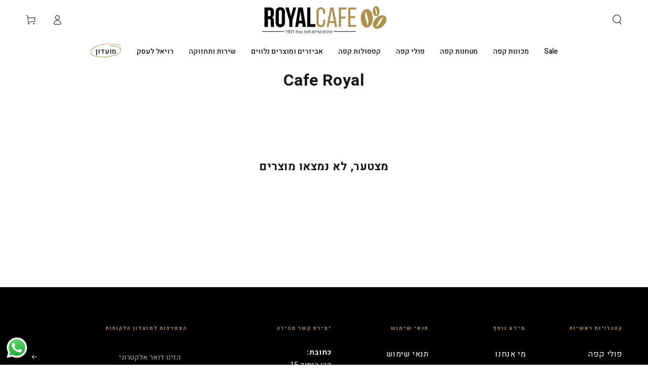

--- FILE ---
content_type: text/html; charset=utf-8
request_url: https://royalcaffe.co.il/collections/cafe-royal
body_size: 37966
content:
<!doctype html>
<html class="no-js" lang="he" dir="rtl">
  <head>
    <meta charset="utf-8">
    <meta http-equiv="X-UA-Compatible" content="IE=edge">
    <meta name="viewport" content="width=device-width,initial-scale=1">
    <meta name="theme-color" content="">
    <link rel="canonical" href="https://royalcaffe.co.il/collections/cafe-royal">
    <link rel="preconnect" href="https://cdn.shopify.com" crossorigin>
<link rel="preconnect" href="https://fonts.googleapis.com">
<link rel="preconnect" href="https://fonts.gstatic.com" crossorigin>
<link href="https://fonts.googleapis.com/css2?family=Heebo:wght@100&display=swap" rel="stylesheet">
    <link href="https://fonts.googleapis.com/css2?family=Heebo:wght@200&display=swap" rel="stylesheet">
    <link href="https://fonts.googleapis.com/css2?family=Heebo:wght@300&display=swap" rel="stylesheet">
    <link href="https://fonts.googleapis.com/css2?family=Heebo&display=swap" rel="stylesheet">
    <link href="https://fonts.googleapis.com/css2?family=Heebo:wght@500&display=swap" rel="stylesheet">
    <link href="https://fonts.googleapis.com/css2?family=Heebo:wght@600&display=swap" rel="stylesheet">
    <link href="https://fonts.googleapis.com/css2?family=Heebo:wght@700&display=swap" rel="stylesheet">
    <link href="https://fonts.googleapis.com/css2?family=Heebo:wght@800&display=swap" rel="stylesheet">
    <link href="https://fonts.googleapis.com/css2?family=Heebo:wght@900&display=swap" rel="stylesheet">

    <!-- Google tag (gtag.js) -->
<script async crossorigin fetchpriority="high" src="/cdn/shopifycloud/importmap-polyfill/es-modules-shim.2.4.0.js"></script>
<script async src="https://www.googletagmanager.com/gtag/js?id=G-P26GCG47V5"></script>
<script>
  window.dataLayer = window.dataLayer || [];
  function gtag(){dataLayer.push(arguments);}
  gtag('js', new Date());

  gtag('config', 'G-P26GCG47V5');
</script>

    <!-- Google Tag Manager -->
<script>(function(w,d,s,l,i){w[l]=w[l]||[];w[l].push({'gtm.start':
new Date().getTime(),event:'gtm.js'});var f=d.getElementsByTagName(s)[0],
j=d.createElement(s),dl=l!='dataLayer'?'&l='+l:'';j.async=true;j.src=
'https://www.googletagmanager.com/gtm.js?id='+i+dl;f.parentNode.insertBefore(j,f);
})(window,document,'script','dataLayer','GTM-MHC5KZMR');</script>
<!-- End Google Tag Manager -->
 
<script src="https://analytics.ahrefs.com/analytics.js" data-key="YGKdFJOC5qhY4RuMPgFuKA" async></script>
  <meta name="google-site-verification" content="rqKiAddxPdjO0ep8dV9S42kZO-obhfnDwTvppqUuENQ" />
  <script type="text/javascript">
    (function(c,l,a,r,i,t,y){
        c[a]=c[a]||function(){(c[a].q=c[a].q||[]).push(arguments)};
        t=l.createElement(r);t.async=1;t.src="https://www.clarity.ms/tag/"+i;
        y=l.getElementsByTagName(r)[0];y.parentNode.insertBefore(t,y);
    })(window, document, "clarity", "script", "pp6tkf018l");
</script>

    <script>
 (function () {
   var e,i=["https://www.fastbase.com/fscript.js","oAlYvqtrz3","script"],a=document,s=a.createElement(i[2]);
   s.async=!0,s.id=i[1],s.src=i[0],(e=a.getElementsByTagName(i[2])[0]).parentNode.insertBefore(s,e)
 })();
</script>
    
<meta name="yandex-verification" content="39d26f33b4140f58" /><link rel="icon" type="image/png" href="//royalcaffe.co.il/cdn/shop/files/40_090bd442-d1f0-4ff5-a10b-3aad8c8b84e2.png?crop=center&height=32&v=1738670163&width=32"><link rel="preconnect" href="https://fonts.shopifycdn.com" crossorigin><title>
      Cafe Royal
 &ndash; קפה רויאל</title>

<meta property="og:site_name" content="קפה רויאל">
<meta property="og:url" content="https://royalcaffe.co.il/collections/cafe-royal">
<meta property="og:title" content="Cafe Royal">
<meta property="og:type" content="product.group">
<meta property="og:description" content="Royal Caffe - רויאל קפה מתמחה בהצבה ומכירה של מכונות קפה אוטומטיות טוחנות לבית ולמשרד, מכונת קפה אספרסו ידנית, מכונות קפה מקצועיות, מטחנות קפה ומקציפי חלב. אצלנו תמצאו פולי קפה מותגים מכל העולם ופולי קפה בקלייה מקומית. מוצרי ניקיון ותחזוקה למכונות קפה ומוצרי בריסטה נלווים. גלו את סודות הקפה ותהנו מאיכות ושירות מעולה."><meta name="twitter:card" content="summary_large_image">
<meta name="twitter:title" content="Cafe Royal">
<meta name="twitter:description" content="Royal Caffe - רויאל קפה מתמחה בהצבה ומכירה של מכונות קפה אוטומטיות טוחנות לבית ולמשרד, מכונת קפה אספרסו ידנית, מכונות קפה מקצועיות, מטחנות קפה ומקציפי חלב. אצלנו תמצאו פולי קפה מותגים מכל העולם ופולי קפה בקלייה מקומית. מוצרי ניקיון ותחזוקה למכונות קפה ומוצרי בריסטה נלווים. גלו את סודות הקפה ותהנו מאיכות ושירות מעולה.">


    <script type="importmap">
      {
        "imports": {
          "mdl-scrollsnap": "//royalcaffe.co.il/cdn/shop/t/66/assets/scrollsnap.js?v=170600829773392310311739098001"
        }
      }
    </script>

    <script src="//royalcaffe.co.il/cdn/shop/t/66/assets/vendor-v4.js" defer="defer"></script>
    <script src="//royalcaffe.co.il/cdn/shop/t/66/assets/pubsub.js?v=64530984355039965911739098001" defer="defer"></script>
    <script src="//royalcaffe.co.il/cdn/shop/t/66/assets/global.js?v=156804305448891778601739098001" defer="defer"></script>
    <script src="//royalcaffe.co.il/cdn/shop/t/66/assets/modules-basis.js?v=92194030410068619331739098001" defer="defer"></script>

    <script>window.performance && window.performance.mark && window.performance.mark('shopify.content_for_header.start');</script><meta name="google-site-verification" content="Io4FIXRiLqdRJDbdv1_moMdFoaxisV-NjhuIb9pNQXI">
<meta id="shopify-digital-wallet" name="shopify-digital-wallet" content="/44717605029/digital_wallets/dialog">
<meta name="shopify-checkout-api-token" content="c83cbe8a6c276fab77bb674785251237">
<meta id="in-context-paypal-metadata" data-shop-id="44717605029" data-venmo-supported="false" data-environment="production" data-locale="en_US" data-paypal-v4="true" data-currency="ILS">
<link rel="alternate" type="application/atom+xml" title="Feed" href="/collections/cafe-royal.atom" />
<link rel="alternate" type="application/json+oembed" href="https://royalcaffe.co.il/collections/cafe-royal.oembed">
<script async="async" src="/checkouts/internal/preloads.js?locale=he-IL"></script>
<script id="shopify-features" type="application/json">{"accessToken":"c83cbe8a6c276fab77bb674785251237","betas":["rich-media-storefront-analytics"],"domain":"royalcaffe.co.il","predictiveSearch":false,"shopId":44717605029,"locale":"he"}</script>
<script>var Shopify = Shopify || {};
Shopify.shop = "royal-cafe-ltd.myshopify.com";
Shopify.locale = "he";
Shopify.currency = {"active":"ILS","rate":"1.0"};
Shopify.country = "IL";
Shopify.theme = {"name":"** backup 2025 ** before live ** ","id":146951241980,"schema_name":"Be Yours","schema_version":"8.1.1","theme_store_id":1399,"role":"main"};
Shopify.theme.handle = "null";
Shopify.theme.style = {"id":null,"handle":null};
Shopify.cdnHost = "royalcaffe.co.il/cdn";
Shopify.routes = Shopify.routes || {};
Shopify.routes.root = "/";</script>
<script type="module">!function(o){(o.Shopify=o.Shopify||{}).modules=!0}(window);</script>
<script>!function(o){function n(){var o=[];function n(){o.push(Array.prototype.slice.apply(arguments))}return n.q=o,n}var t=o.Shopify=o.Shopify||{};t.loadFeatures=n(),t.autoloadFeatures=n()}(window);</script>
<script id="shop-js-analytics" type="application/json">{"pageType":"collection"}</script>
<script defer="defer" async type="module" src="//royalcaffe.co.il/cdn/shopifycloud/shop-js/modules/v2/client.init-shop-cart-sync_BN7fPSNr.en.esm.js"></script>
<script defer="defer" async type="module" src="//royalcaffe.co.il/cdn/shopifycloud/shop-js/modules/v2/chunk.common_Cbph3Kss.esm.js"></script>
<script defer="defer" async type="module" src="//royalcaffe.co.il/cdn/shopifycloud/shop-js/modules/v2/chunk.modal_DKumMAJ1.esm.js"></script>
<script type="module">
  await import("//royalcaffe.co.il/cdn/shopifycloud/shop-js/modules/v2/client.init-shop-cart-sync_BN7fPSNr.en.esm.js");
await import("//royalcaffe.co.il/cdn/shopifycloud/shop-js/modules/v2/chunk.common_Cbph3Kss.esm.js");
await import("//royalcaffe.co.il/cdn/shopifycloud/shop-js/modules/v2/chunk.modal_DKumMAJ1.esm.js");

  window.Shopify.SignInWithShop?.initShopCartSync?.({"fedCMEnabled":true,"windoidEnabled":true});

</script>
<script>(function() {
  var isLoaded = false;
  function asyncLoad() {
    if (isLoaded) return;
    isLoaded = true;
    var urls = ["https:\/\/cdn1.avada.io\/flying-pages\/module.js?shop=royal-cafe-ltd.myshopify.com","https:\/\/seo.apps.avada.io\/avada-seo-installed.js?shop=royal-cafe-ltd.myshopify.com","https:\/\/snts-app.herokuapp.com\/get_script\/fa67582ebff511ec98634a23287af0b1.js?shop=royal-cafe-ltd.myshopify.com","https:\/\/cdn.logbase.io\/lb-upsell-wrapper.js?shop=royal-cafe-ltd.myshopify.com"];
    for (var i = 0; i < urls.length; i++) {
      var s = document.createElement('script');
      s.type = 'text/javascript';
      s.async = true;
      s.src = urls[i];
      var x = document.getElementsByTagName('script')[0];
      x.parentNode.insertBefore(s, x);
    }
  };
  if(window.attachEvent) {
    window.attachEvent('onload', asyncLoad);
  } else {
    window.addEventListener('load', asyncLoad, false);
  }
})();</script>
<script id="__st">var __st={"a":44717605029,"offset":7200,"reqid":"c0d980c8-4419-469d-99ae-a83dbc6e498b-1770063421","pageurl":"royalcaffe.co.il\/collections\/cafe-royal","u":"ec88d9a89554","p":"collection","rtyp":"collection","rid":232926249125};</script>
<script>window.ShopifyPaypalV4VisibilityTracking = true;</script>
<script id="captcha-bootstrap">!function(){'use strict';const t='contact',e='account',n='new_comment',o=[[t,t],['blogs',n],['comments',n],[t,'customer']],c=[[e,'customer_login'],[e,'guest_login'],[e,'recover_customer_password'],[e,'create_customer']],r=t=>t.map((([t,e])=>`form[action*='/${t}']:not([data-nocaptcha='true']) input[name='form_type'][value='${e}']`)).join(','),a=t=>()=>t?[...document.querySelectorAll(t)].map((t=>t.form)):[];function s(){const t=[...o],e=r(t);return a(e)}const i='password',u='form_key',d=['recaptcha-v3-token','g-recaptcha-response','h-captcha-response',i],f=()=>{try{return window.sessionStorage}catch{return}},m='__shopify_v',_=t=>t.elements[u];function p(t,e,n=!1){try{const o=window.sessionStorage,c=JSON.parse(o.getItem(e)),{data:r}=function(t){const{data:e,action:n}=t;return t[m]||n?{data:e,action:n}:{data:t,action:n}}(c);for(const[e,n]of Object.entries(r))t.elements[e]&&(t.elements[e].value=n);n&&o.removeItem(e)}catch(o){console.error('form repopulation failed',{error:o})}}const l='form_type',E='cptcha';function T(t){t.dataset[E]=!0}const w=window,h=w.document,L='Shopify',v='ce_forms',y='captcha';let A=!1;((t,e)=>{const n=(g='f06e6c50-85a8-45c8-87d0-21a2b65856fe',I='https://cdn.shopify.com/shopifycloud/storefront-forms-hcaptcha/ce_storefront_forms_captcha_hcaptcha.v1.5.2.iife.js',D={infoText:'Protected by hCaptcha',privacyText:'Privacy',termsText:'Terms'},(t,e,n)=>{const o=w[L][v],c=o.bindForm;if(c)return c(t,g,e,D).then(n);var r;o.q.push([[t,g,e,D],n]),r=I,A||(h.body.append(Object.assign(h.createElement('script'),{id:'captcha-provider',async:!0,src:r})),A=!0)});var g,I,D;w[L]=w[L]||{},w[L][v]=w[L][v]||{},w[L][v].q=[],w[L][y]=w[L][y]||{},w[L][y].protect=function(t,e){n(t,void 0,e),T(t)},Object.freeze(w[L][y]),function(t,e,n,w,h,L){const[v,y,A,g]=function(t,e,n){const i=e?o:[],u=t?c:[],d=[...i,...u],f=r(d),m=r(i),_=r(d.filter((([t,e])=>n.includes(e))));return[a(f),a(m),a(_),s()]}(w,h,L),I=t=>{const e=t.target;return e instanceof HTMLFormElement?e:e&&e.form},D=t=>v().includes(t);t.addEventListener('submit',(t=>{const e=I(t);if(!e)return;const n=D(e)&&!e.dataset.hcaptchaBound&&!e.dataset.recaptchaBound,o=_(e),c=g().includes(e)&&(!o||!o.value);(n||c)&&t.preventDefault(),c&&!n&&(function(t){try{if(!f())return;!function(t){const e=f();if(!e)return;const n=_(t);if(!n)return;const o=n.value;o&&e.removeItem(o)}(t);const e=Array.from(Array(32),(()=>Math.random().toString(36)[2])).join('');!function(t,e){_(t)||t.append(Object.assign(document.createElement('input'),{type:'hidden',name:u})),t.elements[u].value=e}(t,e),function(t,e){const n=f();if(!n)return;const o=[...t.querySelectorAll(`input[type='${i}']`)].map((({name:t})=>t)),c=[...d,...o],r={};for(const[a,s]of new FormData(t).entries())c.includes(a)||(r[a]=s);n.setItem(e,JSON.stringify({[m]:1,action:t.action,data:r}))}(t,e)}catch(e){console.error('failed to persist form',e)}}(e),e.submit())}));const S=(t,e)=>{t&&!t.dataset[E]&&(n(t,e.some((e=>e===t))),T(t))};for(const o of['focusin','change'])t.addEventListener(o,(t=>{const e=I(t);D(e)&&S(e,y())}));const B=e.get('form_key'),M=e.get(l),P=B&&M;t.addEventListener('DOMContentLoaded',(()=>{const t=y();if(P)for(const e of t)e.elements[l].value===M&&p(e,B);[...new Set([...A(),...v().filter((t=>'true'===t.dataset.shopifyCaptcha))])].forEach((e=>S(e,t)))}))}(h,new URLSearchParams(w.location.search),n,t,e,['guest_login'])})(!0,!1)}();</script>
<script integrity="sha256-4kQ18oKyAcykRKYeNunJcIwy7WH5gtpwJnB7kiuLZ1E=" data-source-attribution="shopify.loadfeatures" defer="defer" src="//royalcaffe.co.il/cdn/shopifycloud/storefront/assets/storefront/load_feature-a0a9edcb.js" crossorigin="anonymous"></script>
<script data-source-attribution="shopify.dynamic_checkout.dynamic.init">var Shopify=Shopify||{};Shopify.PaymentButton=Shopify.PaymentButton||{isStorefrontPortableWallets:!0,init:function(){window.Shopify.PaymentButton.init=function(){};var t=document.createElement("script");t.src="https://royalcaffe.co.il/cdn/shopifycloud/portable-wallets/latest/portable-wallets.he.js",t.type="module",document.head.appendChild(t)}};
</script>
<script data-source-attribution="shopify.dynamic_checkout.buyer_consent">
  function portableWalletsHideBuyerConsent(e){var t=document.getElementById("shopify-buyer-consent"),n=document.getElementById("shopify-subscription-policy-button");t&&n&&(t.classList.add("hidden"),t.setAttribute("aria-hidden","true"),n.removeEventListener("click",e))}function portableWalletsShowBuyerConsent(e){var t=document.getElementById("shopify-buyer-consent"),n=document.getElementById("shopify-subscription-policy-button");t&&n&&(t.classList.remove("hidden"),t.removeAttribute("aria-hidden"),n.addEventListener("click",e))}window.Shopify?.PaymentButton&&(window.Shopify.PaymentButton.hideBuyerConsent=portableWalletsHideBuyerConsent,window.Shopify.PaymentButton.showBuyerConsent=portableWalletsShowBuyerConsent);
</script>
<script data-source-attribution="shopify.dynamic_checkout.cart.bootstrap">document.addEventListener("DOMContentLoaded",(function(){function t(){return document.querySelector("shopify-accelerated-checkout-cart, shopify-accelerated-checkout")}if(t())Shopify.PaymentButton.init();else{new MutationObserver((function(e,n){t()&&(Shopify.PaymentButton.init(),n.disconnect())})).observe(document.body,{childList:!0,subtree:!0})}}));
</script>
<link id="shopify-accelerated-checkout-styles" rel="stylesheet" media="screen" href="https://royalcaffe.co.il/cdn/shopifycloud/portable-wallets/latest/accelerated-checkout-backwards-compat.css" crossorigin="anonymous">
<style id="shopify-accelerated-checkout-cart">
        #shopify-buyer-consent {
  margin-top: 1em;
  display: inline-block;
  width: 100%;
}

#shopify-buyer-consent.hidden {
  display: none;
}

#shopify-subscription-policy-button {
  background: none;
  border: none;
  padding: 0;
  text-decoration: underline;
  font-size: inherit;
  cursor: pointer;
}

#shopify-subscription-policy-button::before {
  box-shadow: none;
}

      </style>
<script id="sections-script" data-sections="header" defer="defer" src="//royalcaffe.co.il/cdn/shop/t/66/compiled_assets/scripts.js?v=12513"></script>
<script>window.performance && window.performance.mark && window.performance.mark('shopify.content_for_header.end');</script>

<style data-shopify>@font-face {
  font-family: Jost;
  font-weight: 400;
  font-style: normal;
  font-display: swap;
  src: url("//royalcaffe.co.il/cdn/fonts/jost/jost_n4.d47a1b6347ce4a4c9f437608011273009d91f2b7.woff2") format("woff2"),
       url("//royalcaffe.co.il/cdn/fonts/jost/jost_n4.791c46290e672b3f85c3d1c651ef2efa3819eadd.woff") format("woff");
}

  @font-face {
  font-family: Jost;
  font-weight: 600;
  font-style: normal;
  font-display: swap;
  src: url("//royalcaffe.co.il/cdn/fonts/jost/jost_n6.ec1178db7a7515114a2d84e3dd680832b7af8b99.woff2") format("woff2"),
       url("//royalcaffe.co.il/cdn/fonts/jost/jost_n6.b1178bb6bdd3979fef38e103a3816f6980aeaff9.woff") format("woff");
}

  @font-face {
  font-family: Jost;
  font-weight: 400;
  font-style: italic;
  font-display: swap;
  src: url("//royalcaffe.co.il/cdn/fonts/jost/jost_i4.b690098389649750ada222b9763d55796c5283a5.woff2") format("woff2"),
       url("//royalcaffe.co.il/cdn/fonts/jost/jost_i4.fd766415a47e50b9e391ae7ec04e2ae25e7e28b0.woff") format("woff");
}

  @font-face {
  font-family: Jost;
  font-weight: 600;
  font-style: italic;
  font-display: swap;
  src: url("//royalcaffe.co.il/cdn/fonts/jost/jost_i6.9af7e5f39e3a108c08f24047a4276332d9d7b85e.woff2") format("woff2"),
       url("//royalcaffe.co.il/cdn/fonts/jost/jost_i6.2bf310262638f998ed206777ce0b9a3b98b6fe92.woff") format("woff");
}

  @font-face {
  font-family: Assistant;
  font-weight: 700;
  font-style: normal;
  font-display: swap;
  src: url("//royalcaffe.co.il/cdn/fonts/assistant/assistant_n7.bf44452348ec8b8efa3aa3068825305886b1c83c.woff2") format("woff2"),
       url("//royalcaffe.co.il/cdn/fonts/assistant/assistant_n7.0c887fee83f6b3bda822f1150b912c72da0f7b64.woff") format("woff");
}

  @font-face {
  font-family: Assistant;
  font-weight: 600;
  font-style: normal;
  font-display: swap;
  src: url("//royalcaffe.co.il/cdn/fonts/assistant/assistant_n6.b2cbcfa81550fc99b5d970d0ef582eebcbac24e0.woff2") format("woff2"),
       url("//royalcaffe.co.il/cdn/fonts/assistant/assistant_n6.5dced1e1f897f561a8304b6ef1c533d81fd1c6e0.woff") format("woff");
}


  :root {
    --font-body-family: "Heebo", serif;
    --font-body-style: normal;
    --font-body-weight: 400;

    --font-heading-family: "Heebo", serif;
    --font-heading-style: normal;
    --font-heading-weight: 700;

    --font-body-scale: 1.0;
    --font-heading-scale: 0.8;

    --font-navigation-family: var(--font-heading-family);
    --font-navigation-size: 14px;
    --font-navigation-weight: var(--font-heading-weight);
    --font-button-family: var(--font-body-family);
    --font-button-size: 12px;
    --font-button-baseline: 0.2rem;
    --font-price-family: var(--font-heading-family);
    --font-price-scale: var(--font-heading-scale);

    --color-base-text: 33, 35, 38;
    --color-base-background: 255, 255, 255;
    --color-base-solid-button-labels: 255, 255, 255;
    --color-base-outline-button-labels: 26, 27, 24;
    --color-base-accent: 174, 145, 78;
    --color-base-heading: 26, 27, 24;
    --color-base-border: 210, 213, 217;
    --color-placeholder: 255, 255, 255;
    --color-overlay: 33, 35, 38;
    --color-keyboard-focus: 135, 173, 245;
    --color-shadow: 168, 232, 226;
    --shadow-opacity: 1;

    --color-background-dark: 235, 235, 235;
    --color-price: #1a1b18;
    --color-sale-price: #000000;
    --color-sale-badge-background: #ae914e;
    --color-reviews: #ae914e;
    --color-critical: #d72c0d;
    --color-success: #008060;
    --color-highlight: 174, 145, 78;

    --payment-terms-background-color: #ffffff;
    --page-width: 160rem;
    --page-width-margin: 0rem;

    --card-color-scheme: var(--color-placeholder);
    --card-text-alignment: center;
    --card-flex-alignment: center;
    --card-image-padding: 0px;
    --card-border-width: 0px;
    --card-radius: 0px;
    --card-shadow-horizontal-offset: 0px;
    --card-shadow-vertical-offset: 0px;
    
    --button-radius: 0px;
    --button-border-width: 1px;
    --button-shadow-horizontal-offset: 0px;
    --button-shadow-vertical-offset: 0px;

    --spacing-sections-desktop: 0px;
    --spacing-sections-mobile: 0px;

    --gradient-free-ship-progress: linear-gradient(325deg,#F9423A 0,#F1E04D 100%);
    --gradient-free-ship-complete: linear-gradient(325deg, #049cff 0, #35ee7a 100%);

    --plabel-price-tag-color: #000000;
    --plabel-price-tag-background: #d1d5db;
    --plabel-price-tag-height: 2.5rem;

    --swatch-outline-color: #f4f6f8;
  }

  *,
  *::before,
  *::after {
    box-sizing: inherit;
  }

  html {
    box-sizing: border-box;
    font-size: calc(var(--font-body-scale) * 62.5%);
    height: 100%;
  }

  body {
    min-height: 100%;
    margin: 0;
    font-size: 1.5rem;
    letter-spacing: 0.06rem;
    line-height: calc(1 + 0.8 / var(--font-body-scale));
    font-family: var(--font-body-family);
    font-style: var(--font-body-style);
    font-weight: var(--font-body-weight);
  }

  @media screen and (min-width: 750px) {
    body {
      font-size: 1.6rem;
    }
  }</style><link href="//royalcaffe.co.il/cdn/shop/t/66/assets/base.css?v=173533254035952680731739098001" rel="stylesheet" type="text/css" media="all" /><link href="//royalcaffe.co.il/cdn/shop/t/66/assets/rtl.css?v=154695821647824529421739098001" rel="stylesheet" type="text/css" media="all" /><link rel="stylesheet" href="//royalcaffe.co.il/cdn/shop/t/66/assets/apps.css?v=58555770612562691921739098001" media="print" fetchpriority="low" onload="this.media='all'"><link rel="preload" as="font" href="//royalcaffe.co.il/cdn/fonts/jost/jost_n4.d47a1b6347ce4a4c9f437608011273009d91f2b7.woff2" type="font/woff2" crossorigin><link rel="preload" as="font" href="//royalcaffe.co.il/cdn/fonts/assistant/assistant_n7.bf44452348ec8b8efa3aa3068825305886b1c83c.woff2" type="font/woff2" crossorigin><link rel="stylesheet" href="//royalcaffe.co.il/cdn/shop/t/66/assets/component-color-swatches.css?v=147375175252346861151739098001" media="print" onload="this.media='all'"><script>
  document.documentElement.classList.replace('no-js', 'js');

  window.theme = window.theme || {};

  theme.routes = {
    root_url: '/',
    cart_url: '/cart',
    cart_add_url: '/cart/add',
    cart_change_url: '/cart/change',
    cart_update_url: '/cart/update',
    search_url: '/search',
    predictive_search_url: '/search/suggest'
  };

  theme.cartStrings = {
    error: `שגיאה בטעינה, נא לרענן את המסך`,
    quantityError: `ניתן להוסיף  [quantity] למלאי`
  };

  theme.variantStrings = {
    addToCart: `הוספה לסל`,
    soldOut: `אזל מהמלאי`,
    unavailable: `לא שמין`,
    preOrder: `רכישה מוקדמת`
  };

  theme.accessibilityStrings = {
    imageAvailable: ``,
    shareSuccess: `הקישור הועתק`
  }

  theme.dateStrings = {
    d: `י`,
    day: `יום`,
    days: `ימים`,
    hour: `שעה`,
    hours: `שעות`,
    minute: `דקה`,
    minutes: `דקות`,
    second: `שניה`,
    seconds: `שניות`
  };theme.shopSettings = {
    moneyFormat: "₪ {{amount}}",
    isoCode: "ILS",
    cartDrawer: true,
    currencyCode: false,
    giftwrapRate: 'product'
  };

  theme.settings = {
    themeName: 'Be Yours',
    themeVersion: '8.1.1',
    agencyId: ''
  };

  /*! (c) Andrea Giammarchi @webreflection ISC */
  !function(){"use strict";var e=function(e,t){var n=function(e){for(var t=0,n=e.length;t<n;t++)r(e[t])},r=function(e){var t=e.target,n=e.attributeName,r=e.oldValue;t.attributeChangedCallback(n,r,t.getAttribute(n))};return function(o,a){var l=o.constructor.observedAttributes;return l&&e(a).then((function(){new t(n).observe(o,{attributes:!0,attributeOldValue:!0,attributeFilter:l});for(var e=0,a=l.length;e<a;e++)o.hasAttribute(l[e])&&r({target:o,attributeName:l[e],oldValue:null})})),o}};function t(e,t){(null==t||t>e.length)&&(t=e.length);for(var n=0,r=new Array(t);n<t;n++)r[n]=e[n];return r}function n(e,n){var r="undefined"!=typeof Symbol&&e[Symbol.iterator]||e["@@iterator"];if(!r){if(Array.isArray(e)||(r=function(e,n){if(e){if("string"==typeof e)return t(e,n);var r=Object.prototype.toString.call(e).slice(8,-1);return"Object"===r&&e.constructor&&(r=e.constructor.name),"Map"===r||"Set"===r?Array.from(e):"Arguments"===r||/^(?:Ui|I)nt(?:8|16|32)(?:Clamped)?Array$/.test(r)?t(e,n):void 0}}(e))||n&&e&&"number"==typeof e.length){r&&(e=r);var o=0,a=function(){};return{s:a,n:function(){return o>=e.length?{done:!0}:{done:!1,value:e[o++]}},e:function(e){throw e},f:a}}throw new TypeError("Invalid attempt to iterate non-iterable instance.\nIn order to be iterable, non-array objects must have a [Symbol.iterator]() method.")}var l,i=!0,u=!1;return{s:function(){r=r.call(e)},n:function(){var e=r.next();return i=e.done,e},e:function(e){u=!0,l=e},f:function(){try{i||null==r.return||r.return()}finally{if(u)throw l}}}}
  /*! (c) Andrea Giammarchi - ISC */var r=!0,o=!1,a="querySelectorAll",l="querySelectorAll",i=self,u=i.document,c=i.Element,s=i.MutationObserver,f=i.Set,d=i.WeakMap,h=function(e){return l in e},v=[].filter,g=function(e){var t=new d,i=function(n,r){var o;if(r)for(var a,l=function(e){return e.matches||e.webkitMatchesSelector||e.msMatchesSelector}(n),i=0,u=p.length;i<u;i++)l.call(n,a=p[i])&&(t.has(n)||t.set(n,new f),(o=t.get(n)).has(a)||(o.add(a),e.handle(n,r,a)));else t.has(n)&&(o=t.get(n),t.delete(n),o.forEach((function(t){e.handle(n,r,t)})))},g=function(e){for(var t=!(arguments.length>1&&void 0!==arguments[1])||arguments[1],n=0,r=e.length;n<r;n++)i(e[n],t)},p=e.query,y=e.root||u,m=function(e){var t=arguments.length>1&&void 0!==arguments[1]?arguments[1]:document,l=arguments.length>2&&void 0!==arguments[2]?arguments[2]:MutationObserver,i=arguments.length>3&&void 0!==arguments[3]?arguments[3]:["*"],u=function t(o,l,i,u,c,s){var f,d=n(o);try{for(d.s();!(f=d.n()).done;){var h=f.value;(s||a in h)&&(c?i.has(h)||(i.add(h),u.delete(h),e(h,c)):u.has(h)||(u.add(h),i.delete(h),e(h,c)),s||t(h[a](l),l,i,u,c,r))}}catch(e){d.e(e)}finally{d.f()}},c=new l((function(e){if(i.length){var t,a=i.join(","),l=new Set,c=new Set,s=n(e);try{for(s.s();!(t=s.n()).done;){var f=t.value,d=f.addedNodes,h=f.removedNodes;u(h,a,l,c,o,o),u(d,a,l,c,r,o)}}catch(e){s.e(e)}finally{s.f()}}})),s=c.observe;return(c.observe=function(e){return s.call(c,e,{subtree:r,childList:r})})(t),c}(i,y,s,p),b=c.prototype.attachShadow;return b&&(c.prototype.attachShadow=function(e){var t=b.call(this,e);return m.observe(t),t}),p.length&&g(y[l](p)),{drop:function(e){for(var n=0,r=e.length;n<r;n++)t.delete(e[n])},flush:function(){for(var e=m.takeRecords(),t=0,n=e.length;t<n;t++)g(v.call(e[t].removedNodes,h),!1),g(v.call(e[t].addedNodes,h),!0)},observer:m,parse:g}},p=self,y=p.document,m=p.Map,b=p.MutationObserver,w=p.Object,E=p.Set,S=p.WeakMap,A=p.Element,M=p.HTMLElement,O=p.Node,N=p.Error,C=p.TypeError,T=p.Reflect,q=w.defineProperty,I=w.keys,D=w.getOwnPropertyNames,L=w.setPrototypeOf,P=!self.customElements,k=function(e){for(var t=I(e),n=[],r=t.length,o=0;o<r;o++)n[o]=e[t[o]],delete e[t[o]];return function(){for(var o=0;o<r;o++)e[t[o]]=n[o]}};if(P){var x=function(){var e=this.constructor;if(!$.has(e))throw new C("Illegal constructor");var t=$.get(e);if(W)return z(W,t);var n=H.call(y,t);return z(L(n,e.prototype),t)},H=y.createElement,$=new m,_=new m,j=new m,R=new m,V=[],U=g({query:V,handle:function(e,t,n){var r=j.get(n);if(t&&!r.isPrototypeOf(e)){var o=k(e);W=L(e,r);try{new r.constructor}finally{W=null,o()}}var a="".concat(t?"":"dis","connectedCallback");a in r&&e[a]()}}).parse,W=null,F=function(e){if(!_.has(e)){var t,n=new Promise((function(e){t=e}));_.set(e,{$:n,_:t})}return _.get(e).$},z=e(F,b);q(self,"customElements",{configurable:!0,value:{define:function(e,t){if(R.has(e))throw new N('the name "'.concat(e,'" has already been used with this registry'));$.set(t,e),j.set(e,t.prototype),R.set(e,t),V.push(e),F(e).then((function(){U(y.querySelectorAll(e))})),_.get(e)._(t)},get:function(e){return R.get(e)},whenDefined:F}}),q(x.prototype=M.prototype,"constructor",{value:x}),q(self,"HTMLElement",{configurable:!0,value:x}),q(y,"createElement",{configurable:!0,value:function(e,t){var n=t&&t.is,r=n?R.get(n):R.get(e);return r?new r:H.call(y,e)}}),"isConnected"in O.prototype||q(O.prototype,"isConnected",{configurable:!0,get:function(){return!(this.ownerDocument.compareDocumentPosition(this)&this.DOCUMENT_POSITION_DISCONNECTED)}})}else if(P=!self.customElements.get("extends-li"))try{var B=function e(){return self.Reflect.construct(HTMLLIElement,[],e)};B.prototype=HTMLLIElement.prototype;var G="extends-li";self.customElements.define("extends-li",B,{extends:"li"}),P=y.createElement("li",{is:G}).outerHTML.indexOf(G)<0;var J=self.customElements,K=J.get,Q=J.whenDefined;q(self.customElements,"whenDefined",{configurable:!0,value:function(e){var t=this;return Q.call(this,e).then((function(n){return n||K.call(t,e)}))}})}catch(e){}if(P){var X=function(e){var t=ae.get(e);ve(t.querySelectorAll(this),e.isConnected)},Y=self.customElements,Z=y.createElement,ee=Y.define,te=Y.get,ne=Y.upgrade,re=T||{construct:function(e){return e.call(this)}},oe=re.construct,ae=new S,le=new E,ie=new m,ue=new m,ce=new m,se=new m,fe=[],de=[],he=function(e){return se.get(e)||te.call(Y,e)},ve=g({query:de,handle:function(e,t,n){var r=ce.get(n);if(t&&!r.isPrototypeOf(e)){var o=k(e);be=L(e,r);try{new r.constructor}finally{be=null,o()}}var a="".concat(t?"":"dis","connectedCallback");a in r&&e[a]()}}).parse,ge=g({query:fe,handle:function(e,t){ae.has(e)&&(t?le.add(e):le.delete(e),de.length&&X.call(de,e))}}).parse,pe=A.prototype.attachShadow;pe&&(A.prototype.attachShadow=function(e){var t=pe.call(this,e);return ae.set(this,t),t});var ye=function(e){if(!ue.has(e)){var t,n=new Promise((function(e){t=e}));ue.set(e,{$:n,_:t})}return ue.get(e).$},me=e(ye,b),be=null;D(self).filter((function(e){return/^HTML.*Element$/.test(e)})).forEach((function(e){var t=self[e];function n(){var e=this.constructor;if(!ie.has(e))throw new C("Illegal constructor");var n=ie.get(e),r=n.is,o=n.tag;if(r){if(be)return me(be,r);var a=Z.call(y,o);return a.setAttribute("is",r),me(L(a,e.prototype),r)}return oe.call(this,t,[],e)}q(n.prototype=t.prototype,"constructor",{value:n}),q(self,e,{value:n})})),q(y,"createElement",{configurable:!0,value:function(e,t){var n=t&&t.is;if(n){var r=se.get(n);if(r&&ie.get(r).tag===e)return new r}var o=Z.call(y,e);return n&&o.setAttribute("is",n),o}}),q(Y,"get",{configurable:!0,value:he}),q(Y,"whenDefined",{configurable:!0,value:ye}),q(Y,"upgrade",{configurable:!0,value:function(e){var t=e.getAttribute("is");if(t){var n=se.get(t);if(n)return void me(L(e,n.prototype),t)}ne.call(Y,e)}}),q(Y,"define",{configurable:!0,value:function(e,t,n){if(he(e))throw new N("'".concat(e,"' has already been defined as a custom element"));var r,o=n&&n.extends;ie.set(t,o?{is:e,tag:o}:{is:"",tag:e}),o?(r="".concat(o,'[is="').concat(e,'"]'),ce.set(r,t.prototype),se.set(e,t),de.push(r)):(ee.apply(Y,arguments),fe.push(r=e)),ye(e).then((function(){o?(ve(y.querySelectorAll(r)),le.forEach(X,[r])):ge(y.querySelectorAll(r))})),ue.get(e)._(t)}})}}();
</script>

<script>
	window.StoreCreditInit = {
		shop: 'royal-cafe-ltd.myshopify.com',
		cashback_widget_status: 0
	}
</script>




<!-- BEGIN app block: shopify://apps/userway-website-accessibility/blocks/uw-widget-extension/bc2d8a34-1a37-451b-ab1a-271bc4e9daa7 -->




<script type="text/javascript" async="" src="https://cdn.userway.org/widget.js?account=zf1vYNWXfx&amp;platfAppInstalledSiteId=1984508&amp;shop=royalcaffe.co.il"></script>

<!-- END app block --><script src="https://cdn.shopify.com/extensions/019bda3a-2c4a-736e-86e2-2d7eec89e258/dealeasy-202/assets/lb-dealeasy.js" type="text/javascript" defer="defer"></script>
<script src="https://cdn.shopify.com/extensions/019c0f0d-335d-746a-9f01-9f7ed61510b6/lb-upsell-233/assets/lb-selleasy.js" type="text/javascript" defer="defer"></script>
<script src="https://cdn.shopify.com/extensions/019b6dda-9f81-7c8b-b5f5-7756ae4a26fb/dondy-whatsapp-chat-widget-85/assets/ChatBubble.js" type="text/javascript" defer="defer"></script>
<link href="https://cdn.shopify.com/extensions/019b6dda-9f81-7c8b-b5f5-7756ae4a26fb/dondy-whatsapp-chat-widget-85/assets/ChatBubble.css" rel="stylesheet" type="text/css" media="all">
<link href="https://monorail-edge.shopifysvc.com" rel="dns-prefetch">
<script>(function(){if ("sendBeacon" in navigator && "performance" in window) {try {var session_token_from_headers = performance.getEntriesByType('navigation')[0].serverTiming.find(x => x.name == '_s').description;} catch {var session_token_from_headers = undefined;}var session_cookie_matches = document.cookie.match(/_shopify_s=([^;]*)/);var session_token_from_cookie = session_cookie_matches && session_cookie_matches.length === 2 ? session_cookie_matches[1] : "";var session_token = session_token_from_headers || session_token_from_cookie || "";function handle_abandonment_event(e) {var entries = performance.getEntries().filter(function(entry) {return /monorail-edge.shopifysvc.com/.test(entry.name);});if (!window.abandonment_tracked && entries.length === 0) {window.abandonment_tracked = true;var currentMs = Date.now();var navigation_start = performance.timing.navigationStart;var payload = {shop_id: 44717605029,url: window.location.href,navigation_start,duration: currentMs - navigation_start,session_token,page_type: "collection"};window.navigator.sendBeacon("https://monorail-edge.shopifysvc.com/v1/produce", JSON.stringify({schema_id: "online_store_buyer_site_abandonment/1.1",payload: payload,metadata: {event_created_at_ms: currentMs,event_sent_at_ms: currentMs}}));}}window.addEventListener('pagehide', handle_abandonment_event);}}());</script>
<script id="web-pixels-manager-setup">(function e(e,d,r,n,o){if(void 0===o&&(o={}),!Boolean(null===(a=null===(i=window.Shopify)||void 0===i?void 0:i.analytics)||void 0===a?void 0:a.replayQueue)){var i,a;window.Shopify=window.Shopify||{};var t=window.Shopify;t.analytics=t.analytics||{};var s=t.analytics;s.replayQueue=[],s.publish=function(e,d,r){return s.replayQueue.push([e,d,r]),!0};try{self.performance.mark("wpm:start")}catch(e){}var l=function(){var e={modern:/Edge?\/(1{2}[4-9]|1[2-9]\d|[2-9]\d{2}|\d{4,})\.\d+(\.\d+|)|Firefox\/(1{2}[4-9]|1[2-9]\d|[2-9]\d{2}|\d{4,})\.\d+(\.\d+|)|Chrom(ium|e)\/(9{2}|\d{3,})\.\d+(\.\d+|)|(Maci|X1{2}).+ Version\/(15\.\d+|(1[6-9]|[2-9]\d|\d{3,})\.\d+)([,.]\d+|)( \(\w+\)|)( Mobile\/\w+|) Safari\/|Chrome.+OPR\/(9{2}|\d{3,})\.\d+\.\d+|(CPU[ +]OS|iPhone[ +]OS|CPU[ +]iPhone|CPU IPhone OS|CPU iPad OS)[ +]+(15[._]\d+|(1[6-9]|[2-9]\d|\d{3,})[._]\d+)([._]\d+|)|Android:?[ /-](13[3-9]|1[4-9]\d|[2-9]\d{2}|\d{4,})(\.\d+|)(\.\d+|)|Android.+Firefox\/(13[5-9]|1[4-9]\d|[2-9]\d{2}|\d{4,})\.\d+(\.\d+|)|Android.+Chrom(ium|e)\/(13[3-9]|1[4-9]\d|[2-9]\d{2}|\d{4,})\.\d+(\.\d+|)|SamsungBrowser\/([2-9]\d|\d{3,})\.\d+/,legacy:/Edge?\/(1[6-9]|[2-9]\d|\d{3,})\.\d+(\.\d+|)|Firefox\/(5[4-9]|[6-9]\d|\d{3,})\.\d+(\.\d+|)|Chrom(ium|e)\/(5[1-9]|[6-9]\d|\d{3,})\.\d+(\.\d+|)([\d.]+$|.*Safari\/(?![\d.]+ Edge\/[\d.]+$))|(Maci|X1{2}).+ Version\/(10\.\d+|(1[1-9]|[2-9]\d|\d{3,})\.\d+)([,.]\d+|)( \(\w+\)|)( Mobile\/\w+|) Safari\/|Chrome.+OPR\/(3[89]|[4-9]\d|\d{3,})\.\d+\.\d+|(CPU[ +]OS|iPhone[ +]OS|CPU[ +]iPhone|CPU IPhone OS|CPU iPad OS)[ +]+(10[._]\d+|(1[1-9]|[2-9]\d|\d{3,})[._]\d+)([._]\d+|)|Android:?[ /-](13[3-9]|1[4-9]\d|[2-9]\d{2}|\d{4,})(\.\d+|)(\.\d+|)|Mobile Safari.+OPR\/([89]\d|\d{3,})\.\d+\.\d+|Android.+Firefox\/(13[5-9]|1[4-9]\d|[2-9]\d{2}|\d{4,})\.\d+(\.\d+|)|Android.+Chrom(ium|e)\/(13[3-9]|1[4-9]\d|[2-9]\d{2}|\d{4,})\.\d+(\.\d+|)|Android.+(UC? ?Browser|UCWEB|U3)[ /]?(15\.([5-9]|\d{2,})|(1[6-9]|[2-9]\d|\d{3,})\.\d+)\.\d+|SamsungBrowser\/(5\.\d+|([6-9]|\d{2,})\.\d+)|Android.+MQ{2}Browser\/(14(\.(9|\d{2,})|)|(1[5-9]|[2-9]\d|\d{3,})(\.\d+|))(\.\d+|)|K[Aa][Ii]OS\/(3\.\d+|([4-9]|\d{2,})\.\d+)(\.\d+|)/},d=e.modern,r=e.legacy,n=navigator.userAgent;return n.match(d)?"modern":n.match(r)?"legacy":"unknown"}(),u="modern"===l?"modern":"legacy",c=(null!=n?n:{modern:"",legacy:""})[u],f=function(e){return[e.baseUrl,"/wpm","/b",e.hashVersion,"modern"===e.buildTarget?"m":"l",".js"].join("")}({baseUrl:d,hashVersion:r,buildTarget:u}),m=function(e){var d=e.version,r=e.bundleTarget,n=e.surface,o=e.pageUrl,i=e.monorailEndpoint;return{emit:function(e){var a=e.status,t=e.errorMsg,s=(new Date).getTime(),l=JSON.stringify({metadata:{event_sent_at_ms:s},events:[{schema_id:"web_pixels_manager_load/3.1",payload:{version:d,bundle_target:r,page_url:o,status:a,surface:n,error_msg:t},metadata:{event_created_at_ms:s}}]});if(!i)return console&&console.warn&&console.warn("[Web Pixels Manager] No Monorail endpoint provided, skipping logging."),!1;try{return self.navigator.sendBeacon.bind(self.navigator)(i,l)}catch(e){}var u=new XMLHttpRequest;try{return u.open("POST",i,!0),u.setRequestHeader("Content-Type","text/plain"),u.send(l),!0}catch(e){return console&&console.warn&&console.warn("[Web Pixels Manager] Got an unhandled error while logging to Monorail."),!1}}}}({version:r,bundleTarget:l,surface:e.surface,pageUrl:self.location.href,monorailEndpoint:e.monorailEndpoint});try{o.browserTarget=l,function(e){var d=e.src,r=e.async,n=void 0===r||r,o=e.onload,i=e.onerror,a=e.sri,t=e.scriptDataAttributes,s=void 0===t?{}:t,l=document.createElement("script"),u=document.querySelector("head"),c=document.querySelector("body");if(l.async=n,l.src=d,a&&(l.integrity=a,l.crossOrigin="anonymous"),s)for(var f in s)if(Object.prototype.hasOwnProperty.call(s,f))try{l.dataset[f]=s[f]}catch(e){}if(o&&l.addEventListener("load",o),i&&l.addEventListener("error",i),u)u.appendChild(l);else{if(!c)throw new Error("Did not find a head or body element to append the script");c.appendChild(l)}}({src:f,async:!0,onload:function(){if(!function(){var e,d;return Boolean(null===(d=null===(e=window.Shopify)||void 0===e?void 0:e.analytics)||void 0===d?void 0:d.initialized)}()){var d=window.webPixelsManager.init(e)||void 0;if(d){var r=window.Shopify.analytics;r.replayQueue.forEach((function(e){var r=e[0],n=e[1],o=e[2];d.publishCustomEvent(r,n,o)})),r.replayQueue=[],r.publish=d.publishCustomEvent,r.visitor=d.visitor,r.initialized=!0}}},onerror:function(){return m.emit({status:"failed",errorMsg:"".concat(f," has failed to load")})},sri:function(e){var d=/^sha384-[A-Za-z0-9+/=]+$/;return"string"==typeof e&&d.test(e)}(c)?c:"",scriptDataAttributes:o}),m.emit({status:"loading"})}catch(e){m.emit({status:"failed",errorMsg:(null==e?void 0:e.message)||"Unknown error"})}}})({shopId: 44717605029,storefrontBaseUrl: "https://royalcaffe.co.il",extensionsBaseUrl: "https://extensions.shopifycdn.com/cdn/shopifycloud/web-pixels-manager",monorailEndpoint: "https://monorail-edge.shopifysvc.com/unstable/produce_batch",surface: "storefront-renderer",enabledBetaFlags: ["2dca8a86"],webPixelsConfigList: [{"id":"662012156","configuration":"{\"accountID\":\"selleasy-metrics-track\"}","eventPayloadVersion":"v1","runtimeContext":"STRICT","scriptVersion":"5aac1f99a8ca74af74cea751ede503d2","type":"APP","apiClientId":5519923,"privacyPurposes":[],"dataSharingAdjustments":{"protectedCustomerApprovalScopes":["read_customer_email","read_customer_name","read_customer_personal_data"]}},{"id":"500334844","configuration":"{\"config\":\"{\\\"google_tag_ids\\\":[\\\"AW-451196491\\\",\\\"GT-5N53PX9\\\",\\\"G-P26GCG47V5\\\",\\\"G-2WFTHVZTRL\\\",\\\"G-YDWPCBBY9P\\\"],\\\"target_country\\\":\\\"IL\\\",\\\"gtag_events\\\":[{\\\"type\\\":\\\"search\\\",\\\"action_label\\\":[\\\"AW-451196491\\\/7fqVCNSGyMECEMvsktcB\\\",\\\"G-P26GCG47V5\\\",\\\"G-2WFTHVZTRL\\\",\\\"G-YDWPCBBY9P\\\"]},{\\\"type\\\":\\\"begin_checkout\\\",\\\"action_label\\\":[\\\"AW-451196491\\\/mtQeCNGGyMECEMvsktcB\\\",\\\"G-P26GCG47V5\\\",\\\"G-2WFTHVZTRL\\\",\\\"G-YDWPCBBY9P\\\"]},{\\\"type\\\":\\\"view_item\\\",\\\"action_label\\\":[\\\"AW-451196491\\\/4_cPCMuGyMECEMvsktcB\\\",\\\"MC-B1VHQGKBED\\\",\\\"G-P26GCG47V5\\\",\\\"G-2WFTHVZTRL\\\",\\\"G-YDWPCBBY9P\\\"]},{\\\"type\\\":\\\"purchase\\\",\\\"action_label\\\":[\\\"AW-451196491\\\/OqqNCMiGyMECEMvsktcB\\\",\\\"MC-B1VHQGKBED\\\",\\\"G-P26GCG47V5\\\",\\\"G-2WFTHVZTRL\\\",\\\"G-YDWPCBBY9P\\\"]},{\\\"type\\\":\\\"page_view\\\",\\\"action_label\\\":[\\\"AW-451196491\\\/VfvaCM2FyMECEMvsktcB\\\",\\\"MC-B1VHQGKBED\\\",\\\"G-P26GCG47V5\\\",\\\"G-2WFTHVZTRL\\\",\\\"G-YDWPCBBY9P\\\"]},{\\\"type\\\":\\\"add_payment_info\\\",\\\"action_label\\\":[\\\"AW-451196491\\\/z5QZCNeGyMECEMvsktcB\\\",\\\"G-P26GCG47V5\\\",\\\"G-2WFTHVZTRL\\\",\\\"G-YDWPCBBY9P\\\"]},{\\\"type\\\":\\\"add_to_cart\\\",\\\"action_label\\\":[\\\"AW-451196491\\\/jCNdCM6GyMECEMvsktcB\\\",\\\"G-P26GCG47V5\\\",\\\"G-2WFTHVZTRL\\\",\\\"G-YDWPCBBY9P\\\"]}],\\\"enable_monitoring_mode\\\":false}\"}","eventPayloadVersion":"v1","runtimeContext":"OPEN","scriptVersion":"b2a88bafab3e21179ed38636efcd8a93","type":"APP","apiClientId":1780363,"privacyPurposes":[],"dataSharingAdjustments":{"protectedCustomerApprovalScopes":["read_customer_address","read_customer_email","read_customer_name","read_customer_personal_data","read_customer_phone"]}},{"id":"209748220","configuration":"{\"pixel_id\":\"4101750573385125\",\"pixel_type\":\"facebook_pixel\",\"metaapp_system_user_token\":\"-\"}","eventPayloadVersion":"v1","runtimeContext":"OPEN","scriptVersion":"ca16bc87fe92b6042fbaa3acc2fbdaa6","type":"APP","apiClientId":2329312,"privacyPurposes":["ANALYTICS","MARKETING","SALE_OF_DATA"],"dataSharingAdjustments":{"protectedCustomerApprovalScopes":["read_customer_address","read_customer_email","read_customer_name","read_customer_personal_data","read_customer_phone"]}},{"id":"79986940","eventPayloadVersion":"v1","runtimeContext":"LAX","scriptVersion":"1","type":"CUSTOM","privacyPurposes":["ANALYTICS"],"name":"Google Analytics tag (migrated)"},{"id":"shopify-app-pixel","configuration":"{}","eventPayloadVersion":"v1","runtimeContext":"STRICT","scriptVersion":"0450","apiClientId":"shopify-pixel","type":"APP","privacyPurposes":["ANALYTICS","MARKETING"]},{"id":"shopify-custom-pixel","eventPayloadVersion":"v1","runtimeContext":"LAX","scriptVersion":"0450","apiClientId":"shopify-pixel","type":"CUSTOM","privacyPurposes":["ANALYTICS","MARKETING"]}],isMerchantRequest: false,initData: {"shop":{"name":"קפה רויאל","paymentSettings":{"currencyCode":"ILS"},"myshopifyDomain":"royal-cafe-ltd.myshopify.com","countryCode":"IL","storefrontUrl":"https:\/\/royalcaffe.co.il"},"customer":null,"cart":null,"checkout":null,"productVariants":[],"purchasingCompany":null},},"https://royalcaffe.co.il/cdn","3918e4e0wbf3ac3cepc5707306mb02b36c6",{"modern":"","legacy":""},{"shopId":"44717605029","storefrontBaseUrl":"https:\/\/royalcaffe.co.il","extensionBaseUrl":"https:\/\/extensions.shopifycdn.com\/cdn\/shopifycloud\/web-pixels-manager","surface":"storefront-renderer","enabledBetaFlags":"[\"2dca8a86\"]","isMerchantRequest":"false","hashVersion":"3918e4e0wbf3ac3cepc5707306mb02b36c6","publish":"custom","events":"[[\"page_viewed\",{}],[\"collection_viewed\",{\"collection\":{\"id\":\"232926249125\",\"title\":\"Cafe Royal\",\"productVariants\":[]}}]]"});</script><script>
  window.ShopifyAnalytics = window.ShopifyAnalytics || {};
  window.ShopifyAnalytics.meta = window.ShopifyAnalytics.meta || {};
  window.ShopifyAnalytics.meta.currency = 'ILS';
  var meta = {"products":[],"page":{"pageType":"collection","resourceType":"collection","resourceId":232926249125,"requestId":"c0d980c8-4419-469d-99ae-a83dbc6e498b-1770063421"}};
  for (var attr in meta) {
    window.ShopifyAnalytics.meta[attr] = meta[attr];
  }
</script>
<script class="analytics">
  (function () {
    var customDocumentWrite = function(content) {
      var jquery = null;

      if (window.jQuery) {
        jquery = window.jQuery;
      } else if (window.Checkout && window.Checkout.$) {
        jquery = window.Checkout.$;
      }

      if (jquery) {
        jquery('body').append(content);
      }
    };

    var hasLoggedConversion = function(token) {
      if (token) {
        return document.cookie.indexOf('loggedConversion=' + token) !== -1;
      }
      return false;
    }

    var setCookieIfConversion = function(token) {
      if (token) {
        var twoMonthsFromNow = new Date(Date.now());
        twoMonthsFromNow.setMonth(twoMonthsFromNow.getMonth() + 2);

        document.cookie = 'loggedConversion=' + token + '; expires=' + twoMonthsFromNow;
      }
    }

    var trekkie = window.ShopifyAnalytics.lib = window.trekkie = window.trekkie || [];
    if (trekkie.integrations) {
      return;
    }
    trekkie.methods = [
      'identify',
      'page',
      'ready',
      'track',
      'trackForm',
      'trackLink'
    ];
    trekkie.factory = function(method) {
      return function() {
        var args = Array.prototype.slice.call(arguments);
        args.unshift(method);
        trekkie.push(args);
        return trekkie;
      };
    };
    for (var i = 0; i < trekkie.methods.length; i++) {
      var key = trekkie.methods[i];
      trekkie[key] = trekkie.factory(key);
    }
    trekkie.load = function(config) {
      trekkie.config = config || {};
      trekkie.config.initialDocumentCookie = document.cookie;
      var first = document.getElementsByTagName('script')[0];
      var script = document.createElement('script');
      script.type = 'text/javascript';
      script.onerror = function(e) {
        var scriptFallback = document.createElement('script');
        scriptFallback.type = 'text/javascript';
        scriptFallback.onerror = function(error) {
                var Monorail = {
      produce: function produce(monorailDomain, schemaId, payload) {
        var currentMs = new Date().getTime();
        var event = {
          schema_id: schemaId,
          payload: payload,
          metadata: {
            event_created_at_ms: currentMs,
            event_sent_at_ms: currentMs
          }
        };
        return Monorail.sendRequest("https://" + monorailDomain + "/v1/produce", JSON.stringify(event));
      },
      sendRequest: function sendRequest(endpointUrl, payload) {
        // Try the sendBeacon API
        if (window && window.navigator && typeof window.navigator.sendBeacon === 'function' && typeof window.Blob === 'function' && !Monorail.isIos12()) {
          var blobData = new window.Blob([payload], {
            type: 'text/plain'
          });

          if (window.navigator.sendBeacon(endpointUrl, blobData)) {
            return true;
          } // sendBeacon was not successful

        } // XHR beacon

        var xhr = new XMLHttpRequest();

        try {
          xhr.open('POST', endpointUrl);
          xhr.setRequestHeader('Content-Type', 'text/plain');
          xhr.send(payload);
        } catch (e) {
          console.log(e);
        }

        return false;
      },
      isIos12: function isIos12() {
        return window.navigator.userAgent.lastIndexOf('iPhone; CPU iPhone OS 12_') !== -1 || window.navigator.userAgent.lastIndexOf('iPad; CPU OS 12_') !== -1;
      }
    };
    Monorail.produce('monorail-edge.shopifysvc.com',
      'trekkie_storefront_load_errors/1.1',
      {shop_id: 44717605029,
      theme_id: 146951241980,
      app_name: "storefront",
      context_url: window.location.href,
      source_url: "//royalcaffe.co.il/cdn/s/trekkie.storefront.c59ea00e0474b293ae6629561379568a2d7c4bba.min.js"});

        };
        scriptFallback.async = true;
        scriptFallback.src = '//royalcaffe.co.il/cdn/s/trekkie.storefront.c59ea00e0474b293ae6629561379568a2d7c4bba.min.js';
        first.parentNode.insertBefore(scriptFallback, first);
      };
      script.async = true;
      script.src = '//royalcaffe.co.il/cdn/s/trekkie.storefront.c59ea00e0474b293ae6629561379568a2d7c4bba.min.js';
      first.parentNode.insertBefore(script, first);
    };
    trekkie.load(
      {"Trekkie":{"appName":"storefront","development":false,"defaultAttributes":{"shopId":44717605029,"isMerchantRequest":null,"themeId":146951241980,"themeCityHash":"15759228893265537231","contentLanguage":"he","currency":"ILS","eventMetadataId":"6c768bcf-ccb6-4cc5-9260-e7ceb17e36f1"},"isServerSideCookieWritingEnabled":true,"monorailRegion":"shop_domain","enabledBetaFlags":["65f19447","b5387b81"]},"Session Attribution":{},"S2S":{"facebookCapiEnabled":true,"source":"trekkie-storefront-renderer","apiClientId":580111}}
    );

    var loaded = false;
    trekkie.ready(function() {
      if (loaded) return;
      loaded = true;

      window.ShopifyAnalytics.lib = window.trekkie;

      var originalDocumentWrite = document.write;
      document.write = customDocumentWrite;
      try { window.ShopifyAnalytics.merchantGoogleAnalytics.call(this); } catch(error) {};
      document.write = originalDocumentWrite;

      window.ShopifyAnalytics.lib.page(null,{"pageType":"collection","resourceType":"collection","resourceId":232926249125,"requestId":"c0d980c8-4419-469d-99ae-a83dbc6e498b-1770063421","shopifyEmitted":true});

      var match = window.location.pathname.match(/checkouts\/(.+)\/(thank_you|post_purchase)/)
      var token = match? match[1]: undefined;
      if (!hasLoggedConversion(token)) {
        setCookieIfConversion(token);
        window.ShopifyAnalytics.lib.track("Viewed Product Category",{"currency":"ILS","category":"Collection: cafe-royal","collectionName":"cafe-royal","collectionId":232926249125,"nonInteraction":true},undefined,undefined,{"shopifyEmitted":true});
      }
    });


        var eventsListenerScript = document.createElement('script');
        eventsListenerScript.async = true;
        eventsListenerScript.src = "//royalcaffe.co.il/cdn/shopifycloud/storefront/assets/shop_events_listener-3da45d37.js";
        document.getElementsByTagName('head')[0].appendChild(eventsListenerScript);

})();</script>
  <script>
  if (!window.ga || (window.ga && typeof window.ga !== 'function')) {
    window.ga = function ga() {
      (window.ga.q = window.ga.q || []).push(arguments);
      if (window.Shopify && window.Shopify.analytics && typeof window.Shopify.analytics.publish === 'function') {
        window.Shopify.analytics.publish("ga_stub_called", {}, {sendTo: "google_osp_migration"});
      }
      console.error("Shopify's Google Analytics stub called with:", Array.from(arguments), "\nSee https://help.shopify.com/manual/promoting-marketing/pixels/pixel-migration#google for more information.");
    };
    if (window.Shopify && window.Shopify.analytics && typeof window.Shopify.analytics.publish === 'function') {
      window.Shopify.analytics.publish("ga_stub_initialized", {}, {sendTo: "google_osp_migration"});
    }
  }
</script>
<script
  defer
  src="https://royalcaffe.co.il/cdn/shopifycloud/perf-kit/shopify-perf-kit-3.1.0.min.js"
  data-application="storefront-renderer"
  data-shop-id="44717605029"
  data-render-region="gcp-us-east1"
  data-page-type="collection"
  data-theme-instance-id="146951241980"
  data-theme-name="Be Yours"
  data-theme-version="8.1.1"
  data-monorail-region="shop_domain"
  data-resource-timing-sampling-rate="10"
  data-shs="true"
  data-shs-beacon="true"
  data-shs-export-with-fetch="true"
  data-shs-logs-sample-rate="1"
  data-shs-beacon-endpoint="https://royalcaffe.co.il/api/collect"
></script>
</head>

  <body class="template-collection" data-animate-image data-lazy-image data-price-superscript>
    <a class="skip-to-content-link button button--small visually-hidden" href="#MainContent">
      למידע נוסף
    </a>

    <style>.no-js .transition-cover{display:none}.transition-cover{display:flex;align-items:center;justify-content:center;position:fixed;top:0;left:0;height:100vh;width:100vw;background-color:rgb(var(--color-background));z-index:1000;pointer-events:none;transition-property:opacity,visibility;transition-duration:var(--duration-default);transition-timing-function:ease}.loading-bar{width:13rem;height:.2rem;border-radius:.2rem;background-color:rgb(var(--color-background-dark));position:relative;overflow:hidden}.loading-bar::after{content:"";height:100%;width:6.8rem;position:absolute;transform:translate(-3.4rem);background-color:rgb(var(--color-base-text));border-radius:.2rem;animation:initial-loading 1.5s ease infinite}@keyframes initial-loading{0%{transform:translate(-3.4rem)}50%{transform:translate(9.6rem)}to{transform:translate(-3.4rem)}}.loaded .transition-cover{opacity:0;visibility:hidden}.unloading .transition-cover{opacity:1;visibility:visible}.unloading.loaded .loading-bar{display:none}</style>
  <div class="transition-cover">
    <span class="loading-bar"></span>
  </div>

    <div class="transition-body">
      <!-- BEGIN sections: header-group -->
<div id="shopify-section-sections--18776437817596__header" class="shopify-section shopify-section-group-header-group shopify-section-header"><style data-shopify>#shopify-section-sections--18776437817596__header {
    --section-padding-top: 12px;
    --section-padding-bottom: 12px;
    --image-logo-height: 44px;
    --gradient-header-background: #ffffff;
    --color-header-background: 255, 255, 255;
    --color-header-foreground: 40, 40, 40;
    --color-header-border: 255, 255, 255;
    --color-highlight: 174, 145, 78;
    --icon-weight: 1.1px;
  }</style><style>
  @media screen and (min-width: 750px) {
    #shopify-section-sections--18776437817596__header {
      --image-logo-height: 54px;
    }
  }header-drawer {
    display: block;
  }

  @media screen and (min-width: 990px) {
    header-drawer {
      display: none;
    }
  }

  .menu-drawer-container {
    display: flex;
    position: static;
  }

  .list-menu {
    list-style: none;
    padding: 0;
    margin: 0;
  }

  .list-menu--inline {
    display: inline-flex;
    flex-wrap: wrap;
    column-gap: 1.5rem;
  }

  .list-menu__item--link {
    text-decoration: none;
    padding-bottom: 1rem;
    padding-top: 1rem;
    line-height: calc(1 + 0.8 / var(--font-body-scale));
  }

  @media screen and (min-width: 750px) {
    .list-menu__item--link {
      padding-bottom: 0.5rem;
      padding-top: 0.5rem;
    }
  }

  .localization-form {
    padding-inline-start: 1.5rem;
    padding-inline-end: 1.5rem;
  }

  localization-form .localization-selector {
    background-color: transparent;
    box-shadow: none;
    padding: 1rem 0;
    height: auto;
    margin: 0;
    line-height: calc(1 + .8 / var(--font-body-scale));
    letter-spacing: .04rem;
  }

  .localization-form__select .icon-caret {
    width: 0.8rem;
    margin-inline-start: 1rem;
  }
</style>

<link rel="stylesheet" href="//royalcaffe.co.il/cdn/shop/t/66/assets/component-sticky-header.css?v=162331643638116400881739098001" media="print" onload="this.media='all'">
<link rel="stylesheet" href="//royalcaffe.co.il/cdn/shop/t/66/assets/component-list-menu.css?v=154923630017571300081739098001" media="print" onload="this.media='all'">
<link rel="stylesheet" href="//royalcaffe.co.il/cdn/shop/t/66/assets/component-search.css?v=44442862756793379551739098001" media="print" onload="this.media='all'">
<link rel="stylesheet" href="//royalcaffe.co.il/cdn/shop/t/66/assets/component-menu-drawer.css?v=106766231699916165481739098001" media="print" onload="this.media='all'">
<link rel="stylesheet" href="//royalcaffe.co.il/cdn/shop/t/66/assets/disclosure.css?v=170388319628845242881739098001" media="print" onload="this.media='all'"><link rel="stylesheet" href="//royalcaffe.co.il/cdn/shop/t/66/assets/component-cart-drawer.css?v=98638690267049477101739098001" media="print" onload="this.media='all'">
<link rel="stylesheet" href="//royalcaffe.co.il/cdn/shop/t/66/assets/component-discounts.css?v=95161821600007313611739098001" media="print" onload="this.media='all'">
<link rel="stylesheet" href="//royalcaffe.co.il/cdn/shop/t/66/assets/quantity-popover.css?v=9669939566893680321739098001" media="print" onload="this.media='all'"><link rel="stylesheet" href="//royalcaffe.co.il/cdn/shop/t/66/assets/component-menu-dropdown.css?v=64964545695756522291739098001" media="print" onload="this.media='all'">
  <script src="//royalcaffe.co.il/cdn/shop/t/66/assets/menu-dropdown.js?v=161823572362600888971739098001" defer="defer"></script><noscript><link href="//royalcaffe.co.il/cdn/shop/t/66/assets/component-sticky-header.css?v=162331643638116400881739098001" rel="stylesheet" type="text/css" media="all" /></noscript>
<noscript><link href="//royalcaffe.co.il/cdn/shop/t/66/assets/component-list-menu.css?v=154923630017571300081739098001" rel="stylesheet" type="text/css" media="all" /></noscript>
<noscript><link href="//royalcaffe.co.il/cdn/shop/t/66/assets/component-search.css?v=44442862756793379551739098001" rel="stylesheet" type="text/css" media="all" /></noscript>
<noscript><link href="//royalcaffe.co.il/cdn/shop/t/66/assets/component-menu-dropdown.css?v=64964545695756522291739098001" rel="stylesheet" type="text/css" media="all" /></noscript>
<noscript><link href="//royalcaffe.co.il/cdn/shop/t/66/assets/component-menu-drawer.css?v=106766231699916165481739098001" rel="stylesheet" type="text/css" media="all" /></noscript>
<noscript><link href="//royalcaffe.co.il/cdn/shop/t/66/assets/disclosure.css?v=170388319628845242881739098001" rel="stylesheet" type="text/css" media="all" /></noscript>

<script src="//royalcaffe.co.il/cdn/shop/t/66/assets/search-modal.js?v=116111636907037380331739098001" defer="defer"></script><script src="//royalcaffe.co.il/cdn/shop/t/66/assets/cart-recommendations.js?v=90721338966468528161739098001" defer="defer"></script>
  <link rel="stylesheet" href="//royalcaffe.co.il/cdn/shop/t/66/assets/component-cart-recommendations.css?v=163579405092959948321739098001" media="print" onload="this.media='all'"><svg xmlns="http://www.w3.org/2000/svg" class="hidden">
    <symbol id="icon-cart" fill="none" viewbox="0 0 18 19">
      <path d="M3.09333 5.87954L16.2853 5.87945V5.87945C16.3948 5.8795 16.4836 5.96831 16.4836 6.07785V11.4909C16.4836 11.974 16.1363 12.389 15.6603 12.4714C11.3279 13.2209 9.49656 13.2033 5.25251 13.9258C4.68216 14.0229 4.14294 13.6285 4.0774 13.0537C3.77443 10.3963 2.99795 3.58502 2.88887 2.62142C2.75288 1.42015 0.905376 1.51528 0.283581 1.51478" stroke="currentColor"/>
      <path d="M13.3143 16.8554C13.3143 17.6005 13.9183 18.2045 14.6634 18.2045C15.4085 18.2045 16.0125 17.6005 16.0125 16.8554C16.0125 16.1104 15.4085 15.5063 14.6634 15.5063C13.9183 15.5063 13.3143 16.1104 13.3143 16.8554Z" fill="currentColor"/>
      <path d="M3.72831 16.8554C3.72831 17.6005 4.33233 18.2045 5.07741 18.2045C5.8225 18.2045 6.42651 17.6005 6.42651 16.8554C6.42651 16.1104 5.8225 15.5063 5.07741 15.5063C4.33233 15.5063 3.72831 16.1104 3.72831 16.8554Z" fill="currentColor"/>
    </symbol>
  <symbol id="icon-close" fill="none" viewBox="0 0 12 12">
    <path d="M1 1L11 11" stroke="currentColor" stroke-linecap="round" fill="none"/>
    <path d="M11 1L1 11" stroke="currentColor" stroke-linecap="round" fill="none"/>
  </symbol>
  <symbol id="icon-search" fill="none" viewBox="0 0 15 17">
    <circle cx="7.11113" cy="7.11113" r="6.56113" stroke="currentColor" fill="none"/>
    <path d="M11.078 12.3282L13.8878 16.0009" stroke="currentColor" stroke-linecap="round" fill="none"/>
  </symbol>
</svg><sticky-header class="header-wrapper header-wrapper--border-bottom">
  <header class="header header--top-center header--mobile-center page-width header-section--padding">
    <div class="header__left"
    ><header-drawer>
  <details class="menu-drawer-container">
    <summary class="header__icon header__icon--menu focus-inset" aria-label="תפריט">
      <span class="header__icon header__icon--summary">
        <svg xmlns="http://www.w3.org/2000/svg" aria-hidden="true" focusable="false" class="icon icon-hamburger" fill="none" viewBox="0 0 32 32">
      <path d="M0 26.667h32M0 16h26.98M0 5.333h32" stroke="currentColor"/>
    </svg>
        <svg class="icon icon-close" aria-hidden="true" focusable="false">
          <use href="#icon-close"></use>
        </svg>
      </span>
    </summary>
    <div id="menu-drawer" class="menu-drawer motion-reduce" tabindex="-1">
      <div class="menu-drawer__inner-container">
        <div class="menu-drawer__navigation-container">
          <drawer-close-button class="header__icon header__icon--menu medium-hide large-up-hide" data-animate data-animate-delay-1>
            <svg class="icon icon-close" aria-hidden="true" focusable="false">
              <use href="#icon-close"></use>
            </svg>
          </drawer-close-button>
          <nav class="menu-drawer__navigation" data-animate data-animate-delay-1>
            <ul class="menu-drawer__menu list-menu" role="list"><li><details>
                      <summary>
                        <span class="menu-drawer__menu-item list-menu__item animate-arrow focus-inset">Sale<svg xmlns="http://www.w3.org/2000/svg" aria-hidden="true" focusable="false" class="icon icon-arrow" fill="none" viewBox="0 0 14 10">
      <path fill-rule="evenodd" clip-rule="evenodd" d="M8.537.808a.5.5 0 01.817-.162l4 4a.5.5 0 010 .708l-4 4a.5.5 0 11-.708-.708L11.793 5.5H1a.5.5 0 010-1h10.793L8.646 1.354a.5.5 0 01-.109-.546z" fill="currentColor"/>
    </svg><svg xmlns="http://www.w3.org/2000/svg" aria-hidden="true" focusable="false" class="icon icon-caret" fill="none" viewBox="0 0 24 15">
      <path fill-rule="evenodd" clip-rule="evenodd" d="M12 15c-.3 0-.6-.1-.8-.4l-11-13C-.2 1.2-.1.5.3.2c.4-.4 1.1-.3 1.4.1L12 12.5 22.2.4c.4-.4 1-.5 1.4-.1.4.4.5 1 .1 1.4l-11 13c-.1.2-.4.3-.7.3z" fill="currentColor"/>
    </svg></span>
                      </summary>
                      <div id="link-sale" class="menu-drawer__submenu motion-reduce" tabindex="-1">
                        <div class="menu-drawer__inner-submenu">
                          <div class="menu-drawer__topbar">
                            <button type="button" class="menu-drawer__close-button focus-inset" aria-expanded="true" data-close>
                              <svg xmlns="http://www.w3.org/2000/svg" aria-hidden="true" focusable="false" class="icon icon-arrow" fill="none" viewBox="0 0 14 10">
      <path fill-rule="evenodd" clip-rule="evenodd" d="M8.537.808a.5.5 0 01.817-.162l4 4a.5.5 0 010 .708l-4 4a.5.5 0 11-.708-.708L11.793 5.5H1a.5.5 0 010-1h10.793L8.646 1.354a.5.5 0 01-.109-.546z" fill="currentColor"/>
    </svg>
                            </button>
                            <a class="menu-drawer__menu-item" href="/collections/sale">Sale</a>
                          </div>
                          <ul class="menu-drawer__menu list-menu" role="list" tabindex="-1"><li><a href="/collections/%D7%9E%D7%91%D7%A6%D7%A2%D7%99-%D7%A7%D7%A4%D7%94" class="menu-drawer__menu-item list-menu__item focus-inset">
                                    מבצעי פולי קפה
                                  </a></li><li><a href="/collections/%D7%9E%D7%91%D7%A6%D7%A2%D7%99-%D7%9E%D7%9B%D7%95%D7%A0%D7%95%D7%AA-%D7%A7%D7%A4%D7%94" class="menu-drawer__menu-item list-menu__item focus-inset">
                                    מבצעי מכונות קפה
                                  </a></li><li><a href="https://royalcaffe.co.il/collections/sale?uff_j9xfvs_productType=%D7%A7%D7%A4%D7%A1%D7%95%D7%9C%D7%95%D7%AA" class="menu-drawer__menu-item list-menu__item focus-inset">
                                    מבצעי קפסולות קפה
                                  </a></li><li><a href="/collections/%D7%A9%D7%95%D7%91%D7%A8%D7%99-%D7%9E%D7%AA%D7%A0%D7%94" class="menu-drawer__menu-item list-menu__item focus-inset">
                                    שובר מתנה GIFT CARD
                                  </a></li><li><a href="/collections/%D7%9E%D7%AA%D7%A0%D7%95%D7%AA" class="menu-drawer__menu-item list-menu__item focus-inset">
                                    מארזי מתנות
                                  </a></li><li><a href="/collections/%D7%9E%D7%91%D7%A6%D7%A2%D7%99%D7%9D-%D7%97%D7%9E%D7%99%D7%9D" class="menu-drawer__menu-item list-menu__item focus-inset">
                                    המוצרים הנמכרים ביותר
                                  </a></li></ul>
                        </div>
                      </div>
                    </details></li><li><details>
                      <summary>
                        <span class="menu-drawer__menu-item list-menu__item animate-arrow focus-inset">מכונות קפה<svg xmlns="http://www.w3.org/2000/svg" aria-hidden="true" focusable="false" class="icon icon-arrow" fill="none" viewBox="0 0 14 10">
      <path fill-rule="evenodd" clip-rule="evenodd" d="M8.537.808a.5.5 0 01.817-.162l4 4a.5.5 0 010 .708l-4 4a.5.5 0 11-.708-.708L11.793 5.5H1a.5.5 0 010-1h10.793L8.646 1.354a.5.5 0 01-.109-.546z" fill="currentColor"/>
    </svg><svg xmlns="http://www.w3.org/2000/svg" aria-hidden="true" focusable="false" class="icon icon-caret" fill="none" viewBox="0 0 24 15">
      <path fill-rule="evenodd" clip-rule="evenodd" d="M12 15c-.3 0-.6-.1-.8-.4l-11-13C-.2 1.2-.1.5.3.2c.4-.4 1.1-.3 1.4.1L12 12.5 22.2.4c.4-.4 1-.5 1.4-.1.4.4.5 1 .1 1.4l-11 13c-.1.2-.4.3-.7.3z" fill="currentColor"/>
    </svg></span>
                      </summary>
                      <div id="link-מכונות-קפה" class="menu-drawer__submenu motion-reduce" tabindex="-1">
                        <div class="menu-drawer__inner-submenu">
                          <div class="menu-drawer__topbar">
                            <button type="button" class="menu-drawer__close-button focus-inset" aria-expanded="true" data-close>
                              <svg xmlns="http://www.w3.org/2000/svg" aria-hidden="true" focusable="false" class="icon icon-arrow" fill="none" viewBox="0 0 14 10">
      <path fill-rule="evenodd" clip-rule="evenodd" d="M8.537.808a.5.5 0 01.817-.162l4 4a.5.5 0 010 .708l-4 4a.5.5 0 11-.708-.708L11.793 5.5H1a.5.5 0 010-1h10.793L8.646 1.354a.5.5 0 01-.109-.546z" fill="currentColor"/>
    </svg>
                            </button>
                            <a class="menu-drawer__menu-item" href="/collections/coffee-machines">מכונות קפה</a>
                          </div>
                          <ul class="menu-drawer__menu list-menu" role="list" tabindex="-1"><li><details>
                                    <summary>
                                      <span class="menu-drawer__menu-item list-menu__item animate-arrow focus-inset">מכונות קפה טוחנות אוטומטיות<svg xmlns="http://www.w3.org/2000/svg" aria-hidden="true" focusable="false" class="icon icon-arrow" fill="none" viewBox="0 0 14 10">
      <path fill-rule="evenodd" clip-rule="evenodd" d="M8.537.808a.5.5 0 01.817-.162l4 4a.5.5 0 010 .708l-4 4a.5.5 0 11-.708-.708L11.793 5.5H1a.5.5 0 010-1h10.793L8.646 1.354a.5.5 0 01-.109-.546z" fill="currentColor"/>
    </svg><svg xmlns="http://www.w3.org/2000/svg" aria-hidden="true" focusable="false" class="icon icon-caret" fill="none" viewBox="0 0 24 15">
      <path fill-rule="evenodd" clip-rule="evenodd" d="M12 15c-.3 0-.6-.1-.8-.4l-11-13C-.2 1.2-.1.5.3.2c.4-.4 1.1-.3 1.4.1L12 12.5 22.2.4c.4-.4 1-.5 1.4-.1.4.4.5 1 .1 1.4l-11 13c-.1.2-.4.3-.7.3z" fill="currentColor"/>
    </svg></span>
                                    </summary>
                                    <div id="childlink-מכונות-קפה-טוחנות-אוטומטיות" class="menu-drawer__submenu motion-reduce">
                                      <div class="menu-drawer__topbar">
                                        <button type="button" class="menu-drawer__close-button focus-inset" aria-expanded="true" data-close>
                                          <svg xmlns="http://www.w3.org/2000/svg" aria-hidden="true" focusable="false" class="icon icon-arrow" fill="none" viewBox="0 0 14 10">
      <path fill-rule="evenodd" clip-rule="evenodd" d="M8.537.808a.5.5 0 01.817-.162l4 4a.5.5 0 010 .708l-4 4a.5.5 0 11-.708-.708L11.793 5.5H1a.5.5 0 010-1h10.793L8.646 1.354a.5.5 0 01-.109-.546z" fill="currentColor"/>
    </svg>
                                        </button>
                                        <a class="menu-drawer__menu-item" href="/collections/%D7%9E%D7%9B%D7%95%D7%A0%D7%95%D7%AA-%D7%A7%D7%A4%D7%94-%D7%98%D7%95%D7%97%D7%A0%D7%95%D7%AA-%D7%90%D7%95%D7%98%D7%95%D7%9E%D7%98%D7%99%D7%95%D7%AA">מכונות קפה טוחנות אוטומטיות</a>
                                      </div>
                                      <ul class="menu-drawer__menu list-menu" role="list" tabindex="-1"><li>
                                            <a href="/collections/delonghi" class="menu-drawer__menu-item list-menu__item focus-inset">
                                              מכונות קפה דה לונגי Delonghi
                                            </a>
                                          </li><li>
                                            <a href="/collections/philips" class="menu-drawer__menu-item list-menu__item focus-inset">
                                              מכונות קפה פיליפס Philips
                                            </a>
                                          </li><li>
                                            <a href="/collections/franke" class="menu-drawer__menu-item list-menu__item focus-inset">
                                              מכונות קפה פרנקי Franke
                                            </a>
                                          </li><li>
                                            <a href="/collections/jura-coffee-machines" class="menu-drawer__menu-item list-menu__item focus-inset">
                                              מכונות קפה יורה Jura
                                            </a>
                                          </li><li>
                                            <a href="/collections/%D7%9E%D7%9B%D7%95%D7%A0%D7%95%D7%AA-%D7%A7%D7%A4%D7%94-%D7%90%D7%95%D7%98%D7%95%D7%9E%D7%98%D7%99%D7%95%D7%AA-%D7%98%D7%95%D7%97%D7%A0%D7%95%D7%AA-%D7%9E%D7%9C%D7%99%D7%98%D7%94-melitta" class="menu-drawer__menu-item list-menu__item focus-inset">
                                              מכונת קפה מליטה Melitta
                                            </a>
                                          </li><li>
                                            <a href="/collections/%D7%9E%D7%9B%D7%95%D7%A0%D7%95%D7%AA-%D7%A7%D7%A4%D7%94-%D7%98%D7%95%D7%97%D7%A0%D7%95%D7%AA-%D7%90%D7%95%D7%98%D7%95%D7%9E%D7%98%D7%99%D7%95%D7%AA-%D7%92%D7%90%D7%92%D7%99%D7%94-gaggia" class="menu-drawer__menu-item list-menu__item focus-inset">
                                              מכונת קפה מליטה Gaggia
                                            </a>
                                          </li><li>
                                            <a href="/collections/siemens" class="menu-drawer__menu-item list-menu__item focus-inset">
                                              מכונת קפה סימנס Siemens
                                            </a>
                                          </li><li>
                                            <a href="/collections/%D7%9E%D7%9B%D7%95%D7%A0%D7%95%D7%AA-%D7%A7%D7%A4%D7%94-%D7%A7%D7%A4%D7%A1%D7%95%D7%9C%D7%95%D7%AA" class="menu-drawer__menu-item list-menu__item focus-inset">
                                              מכונות קפה קפסולות
                                            </a>
                                          </li><li>
                                            <a href="/pages/%D7%91%D7%91%D7%A0%D7%99%D7%99%D7%94" class="menu-drawer__menu-item list-menu__item focus-inset">
                                              הנבחרת המנצחת
                                            </a>
                                          </li><li>
                                            <a href="/pages/%D7%91%D7%91%D7%A0%D7%99%D7%99%D7%94" class="menu-drawer__menu-item list-menu__item focus-inset">
                                              מכונות קפה יד 2
                                            </a>
                                          </li></ul>
                                    </div>
                                  </details></li><li><details>
                                    <summary>
                                      <span class="menu-drawer__menu-item list-menu__item animate-arrow focus-inset">כל מכונות הקפה הידניות<svg xmlns="http://www.w3.org/2000/svg" aria-hidden="true" focusable="false" class="icon icon-arrow" fill="none" viewBox="0 0 14 10">
      <path fill-rule="evenodd" clip-rule="evenodd" d="M8.537.808a.5.5 0 01.817-.162l4 4a.5.5 0 010 .708l-4 4a.5.5 0 11-.708-.708L11.793 5.5H1a.5.5 0 010-1h10.793L8.646 1.354a.5.5 0 01-.109-.546z" fill="currentColor"/>
    </svg><svg xmlns="http://www.w3.org/2000/svg" aria-hidden="true" focusable="false" class="icon icon-caret" fill="none" viewBox="0 0 24 15">
      <path fill-rule="evenodd" clip-rule="evenodd" d="M12 15c-.3 0-.6-.1-.8-.4l-11-13C-.2 1.2-.1.5.3.2c.4-.4 1.1-.3 1.4.1L12 12.5 22.2.4c.4-.4 1-.5 1.4-.1.4.4.5 1 .1 1.4l-11 13c-.1.2-.4.3-.7.3z" fill="currentColor"/>
    </svg></span>
                                    </summary>
                                    <div id="childlink-כל-מכונות-הקפה-הידניות" class="menu-drawer__submenu motion-reduce">
                                      <div class="menu-drawer__topbar">
                                        <button type="button" class="menu-drawer__close-button focus-inset" aria-expanded="true" data-close>
                                          <svg xmlns="http://www.w3.org/2000/svg" aria-hidden="true" focusable="false" class="icon icon-arrow" fill="none" viewBox="0 0 14 10">
      <path fill-rule="evenodd" clip-rule="evenodd" d="M8.537.808a.5.5 0 01.817-.162l4 4a.5.5 0 010 .708l-4 4a.5.5 0 11-.708-.708L11.793 5.5H1a.5.5 0 010-1h10.793L8.646 1.354a.5.5 0 01-.109-.546z" fill="currentColor"/>
    </svg>
                                        </button>
                                        <a class="menu-drawer__menu-item" href="/collections/%D7%9E%D7%9B%D7%95%D7%A0%D7%95%D7%AA-%D7%A7%D7%A4%D7%94-%D7%99%D7%93%D7%A0%D7%99%D7%95%D7%AA">כל מכונות הקפה הידניות</a>
                                      </div>
                                      <ul class="menu-drawer__menu list-menu" role="list" tabindex="-1"><li>
                                            <a href="/collections/%D7%9E%D7%9B%D7%95%D7%A0%D7%95%D7%AA-%D7%A7%D7%A4%D7%94-%D7%9E%D7%A7%D7%A6%D7%95%D7%A2%D7%99%D7%95%D7%AA" class="menu-drawer__menu-item list-menu__item focus-inset">
                                              מכונות קפה בתיות מקצועיות
                                            </a>
                                          </li><li>
                                            <a href="/collections/dalla-corte-%D7%9E%D7%9B%D7%95%D7%A0%D7%95%D7%AA-%D7%A7%D7%A4%D7%94-%D7%99%D7%93%D7%A0%D7%99%D7%95%D7%AA" class="menu-drawer__menu-item list-menu__item focus-inset">
                                              מכונות קפה דלה קורטה Dalla Corte
                                            </a>
                                          </li><li>
                                            <a href="/collections/%D7%9E%D7%9B%D7%95%D7%A0%D7%95%D7%AA-%D7%A7%D7%A4%D7%94-%D7%99%D7%93%D7%A0%D7%99%D7%95%D7%AA-rocket" class="menu-drawer__menu-item list-menu__item focus-inset">
                                              מכונות קפה רוקט Rocket
                                            </a>
                                          </li><li>
                                            <a href="/collections/bezzera" class="menu-drawer__menu-item list-menu__item focus-inset">
                                              מכונות קפה בזרה Bezzera
                                            </a>
                                          </li><li>
                                            <a href="/pages/%D7%91%D7%91%D7%A0%D7%99%D7%99%D7%94" class="menu-drawer__menu-item list-menu__item focus-inset">
                                              מכונות קפה אי סי אם ECM
                                            </a>
                                          </li><li>
                                            <a href="/pages/%D7%91%D7%91%D7%A0%D7%99%D7%99%D7%94" class="menu-drawer__menu-item list-menu__item focus-inset">
                                              מכונות קפה פרופיטק Profitec
                                            </a>
                                          </li><li>
                                            <a href="/collections/%D7%9E%D7%9B%D7%95%D7%A0%D7%95%D7%AA-%D7%A7%D7%A4%D7%94-%D7%9C%D7%94-%D7%9E%D7%A8%D7%96%D7%95%D7%A7%D7%95-la-marzocco" class="menu-drawer__menu-item list-menu__item focus-inset">
                                              מכונות קפה לה מרזוקו La Marzocco
                                            </a>
                                          </li><li>
                                            <a href="/collections/volante-%D7%9E%D7%9B%D7%95%D7%A0%D7%95%D7%AA-%D7%A7%D7%A4%D7%94-%D7%99%D7%93%D7%A0%D7%99%D7%95%D7%AA" class="menu-drawer__menu-item list-menu__item focus-inset">
                                              מכונות קפה פיורנזטו Fiorenzato
                                            </a>
                                          </li><li>
                                            <a href="/collections/breville" class="menu-drawer__menu-item list-menu__item focus-inset">
                                              מכונות קפה ברוויל Breville
                                            </a>
                                          </li><li>
                                            <a href="/collections/lelit" class="menu-drawer__menu-item list-menu__item focus-inset">
                                              מכונות קפה ליליט Lilit
                                            </a>
                                          </li><li>
                                            <a href="/collections/%D7%9E%D7%9B%D7%95%D7%A0%D7%95%D7%AA-%D7%A7%D7%A4%D7%94-%D7%A4%D7%99%D7%9C%D7%98%D7%A8" class="menu-drawer__menu-item list-menu__item focus-inset">
                                              מכונות קפה פילטר
                                            </a>
                                          </li><li>
                                            <a href="/collections/%D7%9E%D7%9B%D7%95%D7%A0%D7%95%D7%AA-%D7%A7%D7%A4%D7%94-%D7%9C%D7%9E%D7%A9%D7%A8%D7%93" class="menu-drawer__menu-item list-menu__item focus-inset">
                                              מכונות קפה מקצועית למשרד
                                            </a>
                                          </li><li>
                                            <a href="/collections/%D7%9E%D7%9B%D7%95%D7%A0%D7%95%D7%AA-%D7%A7%D7%A4%D7%94-%D7%9C%D7%A9%D7%98%D7%97" class="menu-drawer__menu-item list-menu__item focus-inset">
                                              מכונות אספרסו ניידות לשטח
                                            </a>
                                          </li><li>
                                            <a href="/collections/%D7%9E%D7%9B%D7%95%D7%A0%D7%95%D7%AA-%D7%A7%D7%A4%D7%94-%D7%9C%D7%91%D7%AA%D7%99-%D7%A7%D7%A4%D7%94" class="menu-drawer__menu-item list-menu__item focus-inset">
                                              מכונות קפה מקצועיות לבתי קפה
                                            </a>
                                          </li><li>
                                            <a href="/pages/%D7%91%D7%91%D7%A0%D7%99%D7%99%D7%94" class="menu-drawer__menu-item list-menu__item focus-inset">
                                              מכונות קפה יד 2
                                            </a>
                                          </li></ul>
                                    </div>
                                  </details></li></ul>
                        </div>
                      </div>
                    </details></li><li><details>
                      <summary>
                        <span class="menu-drawer__menu-item list-menu__item animate-arrow focus-inset">מטחנות קפה<svg xmlns="http://www.w3.org/2000/svg" aria-hidden="true" focusable="false" class="icon icon-arrow" fill="none" viewBox="0 0 14 10">
      <path fill-rule="evenodd" clip-rule="evenodd" d="M8.537.808a.5.5 0 01.817-.162l4 4a.5.5 0 010 .708l-4 4a.5.5 0 11-.708-.708L11.793 5.5H1a.5.5 0 010-1h10.793L8.646 1.354a.5.5 0 01-.109-.546z" fill="currentColor"/>
    </svg><svg xmlns="http://www.w3.org/2000/svg" aria-hidden="true" focusable="false" class="icon icon-caret" fill="none" viewBox="0 0 24 15">
      <path fill-rule="evenodd" clip-rule="evenodd" d="M12 15c-.3 0-.6-.1-.8-.4l-11-13C-.2 1.2-.1.5.3.2c.4-.4 1.1-.3 1.4.1L12 12.5 22.2.4c.4-.4 1-.5 1.4-.1.4.4.5 1 .1 1.4l-11 13c-.1.2-.4.3-.7.3z" fill="currentColor"/>
    </svg></span>
                      </summary>
                      <div id="link-מטחנות-קפה" class="menu-drawer__submenu motion-reduce" tabindex="-1">
                        <div class="menu-drawer__inner-submenu">
                          <div class="menu-drawer__topbar">
                            <button type="button" class="menu-drawer__close-button focus-inset" aria-expanded="true" data-close>
                              <svg xmlns="http://www.w3.org/2000/svg" aria-hidden="true" focusable="false" class="icon icon-arrow" fill="none" viewBox="0 0 14 10">
      <path fill-rule="evenodd" clip-rule="evenodd" d="M8.537.808a.5.5 0 01.817-.162l4 4a.5.5 0 010 .708l-4 4a.5.5 0 11-.708-.708L11.793 5.5H1a.5.5 0 010-1h10.793L8.646 1.354a.5.5 0 01-.109-.546z" fill="currentColor"/>
    </svg>
                            </button>
                            <a class="menu-drawer__menu-item" href="/collections/coffee-grinders">מטחנות קפה</a>
                          </div>
                          <ul class="menu-drawer__menu list-menu" role="list" tabindex="-1"><li><a href="/collections/%D7%9E%D7%98%D7%97%D7%A0%D7%95%D7%AA-%D7%A7%D7%A4%D7%94-%D7%91%D7%99%D7%AA%D7%99%D7%95%D7%AA" class="menu-drawer__menu-item list-menu__item focus-inset">
                                    מטחנות קפה לבית
                                  </a></li><li><a href="/collections/%D7%9E%D7%98%D7%97%D7%A0%D7%95%D7%AA-%D7%A7%D7%A4%D7%94" class="menu-drawer__menu-item list-menu__item focus-inset">
                                    מטחנות קפה מקצועיות
                                  </a></li><li><a href="https://royalcaffe.co.il/search?q=%D7%9E%D7%98%D7%97%D7%A0%D7%AA+%D7%A7%D7%A4%D7%94+%D7%99%D7%93%D7%A0%D7%99%D7%AA&options%5Bprefix%5D=last&filter.p.product_type=%D7%9E%D7%98%D7%97%D7%A0%D7%AA+%D7%A7%D7%A4%D7%94" class="menu-drawer__menu-item list-menu__item focus-inset">
                                    מטחנות קפה ידניות
                                  </a></li><li><a href="/collections/%D7%9E%D7%98%D7%97%D7%A0%D7%95%D7%AA-%D7%A7%D7%A4%D7%94-%D7%9C%D7%91%D7%99%D7%AA-%D7%A7%D7%A4%D7%94" class="menu-drawer__menu-item list-menu__item focus-inset">
                                     מטחנות קפה לבית קפה
                                  </a></li><li><a href="/collections/eureka-coffee-grinders" class="menu-drawer__menu-item list-menu__item focus-inset">
                                    מטחנות קפה אוריקה Eureka
                                  </a></li><li><a href="/pages/%D7%91%D7%91%D7%A0%D7%99%D7%99%D7%94" class="menu-drawer__menu-item list-menu__item focus-inset">
                                    מטחנות קפה מאקאפ Macap
                                  </a></li><li><a href="/pages/%D7%91%D7%91%D7%A0%D7%99%D7%99%D7%94" class="menu-drawer__menu-item list-menu__item focus-inset">
                                    מוחנות קפה די אפ DF
                                  </a></li><li><a href="/pages/%D7%91%D7%91%D7%A0%D7%99%D7%99%D7%94" class="menu-drawer__menu-item list-menu__item focus-inset">
                                    מטחנות קפה Ceado
                                  </a></li><li><a href="/pages/%D7%91%D7%91%D7%A0%D7%99%D7%99%D7%94" class="menu-drawer__menu-item list-menu__item focus-inset">
                                    מטחנת קפה פיורנזטו Fiorenzato
                                  </a></li><li><a href="/collections/%D7%9E%D7%98%D7%97%D7%A0%D7%95%D7%AA-%D7%A7%D7%A4%D7%94-mahlkonig" class="menu-drawer__menu-item list-menu__item focus-inset">
                                    מטחנות קפה Mahlkönig 
                                  </a></li></ul>
                        </div>
                      </div>
                    </details></li><li><details>
                      <summary>
                        <span class="menu-drawer__menu-item list-menu__item animate-arrow focus-inset">פולי קפה<svg xmlns="http://www.w3.org/2000/svg" aria-hidden="true" focusable="false" class="icon icon-arrow" fill="none" viewBox="0 0 14 10">
      <path fill-rule="evenodd" clip-rule="evenodd" d="M8.537.808a.5.5 0 01.817-.162l4 4a.5.5 0 010 .708l-4 4a.5.5 0 11-.708-.708L11.793 5.5H1a.5.5 0 010-1h10.793L8.646 1.354a.5.5 0 01-.109-.546z" fill="currentColor"/>
    </svg><svg xmlns="http://www.w3.org/2000/svg" aria-hidden="true" focusable="false" class="icon icon-caret" fill="none" viewBox="0 0 24 15">
      <path fill-rule="evenodd" clip-rule="evenodd" d="M12 15c-.3 0-.6-.1-.8-.4l-11-13C-.2 1.2-.1.5.3.2c.4-.4 1.1-.3 1.4.1L12 12.5 22.2.4c.4-.4 1-.5 1.4-.1.4.4.5 1 .1 1.4l-11 13c-.1.2-.4.3-.7.3z" fill="currentColor"/>
    </svg></span>
                      </summary>
                      <div id="link-פולי-קפה" class="menu-drawer__submenu motion-reduce" tabindex="-1">
                        <div class="menu-drawer__inner-submenu">
                          <div class="menu-drawer__topbar">
                            <button type="button" class="menu-drawer__close-button focus-inset" aria-expanded="true" data-close>
                              <svg xmlns="http://www.w3.org/2000/svg" aria-hidden="true" focusable="false" class="icon icon-arrow" fill="none" viewBox="0 0 14 10">
      <path fill-rule="evenodd" clip-rule="evenodd" d="M8.537.808a.5.5 0 01.817-.162l4 4a.5.5 0 010 .708l-4 4a.5.5 0 11-.708-.708L11.793 5.5H1a.5.5 0 010-1h10.793L8.646 1.354a.5.5 0 01-.109-.546z" fill="currentColor"/>
    </svg>
                            </button>
                            <a class="menu-drawer__menu-item" href="/collections/%D7%A4%D7%95%D7%9C%D7%99-%D7%A7%D7%A4%D7%94">פולי קפה</a>
                          </div>
                          <ul class="menu-drawer__menu list-menu" role="list" tabindex="-1"><li><details>
                                    <summary>
                                      <span class="menu-drawer__menu-item list-menu__item animate-arrow focus-inset">פולי קפה מותגים מובילים מהעולם<svg xmlns="http://www.w3.org/2000/svg" aria-hidden="true" focusable="false" class="icon icon-arrow" fill="none" viewBox="0 0 14 10">
      <path fill-rule="evenodd" clip-rule="evenodd" d="M8.537.808a.5.5 0 01.817-.162l4 4a.5.5 0 010 .708l-4 4a.5.5 0 11-.708-.708L11.793 5.5H1a.5.5 0 010-1h10.793L8.646 1.354a.5.5 0 01-.109-.546z" fill="currentColor"/>
    </svg><svg xmlns="http://www.w3.org/2000/svg" aria-hidden="true" focusable="false" class="icon icon-caret" fill="none" viewBox="0 0 24 15">
      <path fill-rule="evenodd" clip-rule="evenodd" d="M12 15c-.3 0-.6-.1-.8-.4l-11-13C-.2 1.2-.1.5.3.2c.4-.4 1.1-.3 1.4.1L12 12.5 22.2.4c.4-.4 1-.5 1.4-.1.4.4.5 1 .1 1.4l-11 13c-.1.2-.4.3-.7.3z" fill="currentColor"/>
    </svg></span>
                                    </summary>
                                    <div id="childlink-פולי-קפה-מותגים-מובילים-מהעולם" class="menu-drawer__submenu motion-reduce">
                                      <div class="menu-drawer__topbar">
                                        <button type="button" class="menu-drawer__close-button focus-inset" aria-expanded="true" data-close>
                                          <svg xmlns="http://www.w3.org/2000/svg" aria-hidden="true" focusable="false" class="icon icon-arrow" fill="none" viewBox="0 0 14 10">
      <path fill-rule="evenodd" clip-rule="evenodd" d="M8.537.808a.5.5 0 01.817-.162l4 4a.5.5 0 010 .708l-4 4a.5.5 0 11-.708-.708L11.793 5.5H1a.5.5 0 010-1h10.793L8.646 1.354a.5.5 0 01-.109-.546z" fill="currentColor"/>
    </svg>
                                        </button>
                                        <a class="menu-drawer__menu-item" href="#">פולי קפה מותגים מובילים מהעולם</a>
                                      </div>
                                      <ul class="menu-drawer__menu list-menu" role="list" tabindex="-1"><li>
                                            <a href="/collections/goppion" class="menu-drawer__menu-item list-menu__item focus-inset">
                                              פולי קפה גופיון Goppion
                                            </a>
                                          </li><li>
                                            <a href="/collections/diemme-%D7%A7%D7%A4%D7%94-%D7%93%D7%99%D7%90%D7%9E%D7%94" class="menu-drawer__menu-item list-menu__item focus-inset">
                                              פולי קפה דיאמה Diemme
                                            </a>
                                          </li><li>
                                            <a href="/collections/mauro-%D7%A7%D7%A4%D7%94-%D7%9E%D7%90%D7%95%D7%A8%D7%95" class="menu-drawer__menu-item list-menu__item focus-inset">
                                              פולי קפה מאורו Mauro
                                            </a>
                                          </li><li>
                                            <a href="/collections/lavazza-%D7%A4%D7%95%D7%9C%D7%99-%D7%A7%D7%A4%D7%94-%D7%9C%D7%95%D7%95%D7%90%D7%A6%D7%94" class="menu-drawer__menu-item list-menu__item focus-inset">
                                              פולי קפה לווצה Lavazza
                                            </a>
                                          </li><li>
                                            <a href="/collections/%D7%A4%D7%95%D7%9C%D7%99-%D7%A7%D7%A4%D7%94-%D7%93%D7%A0%D7%A1%D7%99-danesi" class="menu-drawer__menu-item list-menu__item focus-inset">
                                              פולי קפה דנסי Danesi
                                            </a>
                                          </li><li>
                                            <a href="/collections/%D7%A4%D7%95%D7%9C%D7%99-%D7%A7%D7%A4%D7%94-%D7%A1%D7%92%D7%A4%D7%A8%D7%93%D7%95-segafredo" class="menu-drawer__menu-item list-menu__item focus-inset">
                                              פולי קפה קפה סגפרדו Segafredo
                                            </a>
                                          </li><li>
                                            <a href="/collections/kimbo-%D7%A7%D7%99%D7%9E%D7%91%D7%95" class="menu-drawer__menu-item list-menu__item focus-inset">
                                              פולי קפה קימבו Kimbo
                                            </a>
                                          </li><li>
                                            <a href="/collections/%D7%A4%D7%A8%D7%99%D7%9E%D7%95-%D7%90%D7%A8%D7%95%D7%9E%D7%94-primo-aroma-%D7%A4%D7%95%D7%9C%D7%99-%D7%A7%D7%A4%D7%94" class="menu-drawer__menu-item list-menu__item focus-inset">
                                              פולי קפה פרימו ארומה Primo Aroma
                                            </a>
                                          </li><li>
                                            <a href="/collections/%D7%A4%D7%95%D7%9C%D7%99-%D7%A7%D7%A4%D7%94-ambrosiano" class="menu-drawer__menu-item list-menu__item focus-inset">
                                              פולי קפה Ambrosiano
                                            </a>
                                          </li></ul>
                                    </div>
                                  </details></li><li><details>
                                    <summary>
                                      <span class="menu-drawer__menu-item list-menu__item animate-arrow focus-inset">פולי קפה מותגים מובילים מהעולם<svg xmlns="http://www.w3.org/2000/svg" aria-hidden="true" focusable="false" class="icon icon-arrow" fill="none" viewBox="0 0 14 10">
      <path fill-rule="evenodd" clip-rule="evenodd" d="M8.537.808a.5.5 0 01.817-.162l4 4a.5.5 0 010 .708l-4 4a.5.5 0 11-.708-.708L11.793 5.5H1a.5.5 0 010-1h10.793L8.646 1.354a.5.5 0 01-.109-.546z" fill="currentColor"/>
    </svg><svg xmlns="http://www.w3.org/2000/svg" aria-hidden="true" focusable="false" class="icon icon-caret" fill="none" viewBox="0 0 24 15">
      <path fill-rule="evenodd" clip-rule="evenodd" d="M12 15c-.3 0-.6-.1-.8-.4l-11-13C-.2 1.2-.1.5.3.2c.4-.4 1.1-.3 1.4.1L12 12.5 22.2.4c.4-.4 1-.5 1.4-.1.4.4.5 1 .1 1.4l-11 13c-.1.2-.4.3-.7.3z" fill="currentColor"/>
    </svg></span>
                                    </summary>
                                    <div id="childlink-פולי-קפה-מותגים-מובילים-מהעולם" class="menu-drawer__submenu motion-reduce">
                                      <div class="menu-drawer__topbar">
                                        <button type="button" class="menu-drawer__close-button focus-inset" aria-expanded="true" data-close>
                                          <svg xmlns="http://www.w3.org/2000/svg" aria-hidden="true" focusable="false" class="icon icon-arrow" fill="none" viewBox="0 0 14 10">
      <path fill-rule="evenodd" clip-rule="evenodd" d="M8.537.808a.5.5 0 01.817-.162l4 4a.5.5 0 010 .708l-4 4a.5.5 0 11-.708-.708L11.793 5.5H1a.5.5 0 010-1h10.793L8.646 1.354a.5.5 0 01-.109-.546z" fill="currentColor"/>
    </svg>
                                        </button>
                                        <a class="menu-drawer__menu-item" href="#">פולי קפה מותגים מובילים מהעולם</a>
                                      </div>
                                      <ul class="menu-drawer__menu list-menu" role="list" tabindex="-1"><li>
                                            <a href="/collections/bristot-%D7%9E%D7%91%D7%A6%D7%A2%D7%99%D7%9D-%D7%9E%D7%93%D7%94%D7%99%D7%9E%D7%99%D7%9D-%D7%9B%D7%9C-%D7%A1%D7%95%D7%92%D7%99-%D7%A4%D7%95%D7%9C%D7%99-%D7%A7%D7%A4%D7%94-%D7%91%D7%A8%D7%99%D7%A1%D7%98%D7%95%D7%98" class="menu-drawer__menu-item list-menu__item focus-inset">
                                              פולי קפה בריסטוט Bristot
                                            </a>
                                          </li><li>
                                            <a href="/collections/hausbrandt-%D7%A7%D7%A4%D7%94-%D7%94%D7%90%D7%95%D7%A1%D7%91%D7%A8%D7%A0%D7%93" class="menu-drawer__menu-item list-menu__item focus-inset">
                                              פולי קפה האוסברד Hausbrandt 
                                            </a>
                                          </li><li>
                                            <a href="/collections/%D7%A4%D7%95%D7%9C%D7%99-%D7%A7%D7%A4%D7%94-effe" class="menu-drawer__menu-item list-menu__item focus-inset">
                                              פולי קפה Effe
                                            </a>
                                          </li><li>
                                            <a href="/collections/%D7%A7%D7%90%D7%A8%D7%A8%D7%95-%D7%A4%D7%95%D7%9C%D7%99-%D7%A7%D7%A4%D7%94-carraro-cafe" class="menu-drawer__menu-item list-menu__item focus-inset">
                                              פולי קפה קאררו Carraro
                                            </a>
                                          </li><li>
                                            <a href="/collections/%D7%95%D7%A8%D7%A0%D7%99%D7%A0%D7%95-vergnano-%D7%A4%D7%95%D7%9C%D7%99-%D7%A7%D7%A4%D7%94" class="menu-drawer__menu-item list-menu__item focus-inset">
                                              פולי קפה ורנינו Vergnano
                                            </a>
                                          </li><li>
                                            <a href="/collections/saquella-%D7%A4%D7%95%D7%9C%D7%99-%D7%A7%D7%A4%D7%94-%D7%A1%D7%A7%D7%95%D7%90%D7%9C%D7%94" class="menu-drawer__menu-item list-menu__item focus-inset">
                                              פולי קפה סקואלה Saquella
                                            </a>
                                          </li><li>
                                            <a href="/collections/%D7%A4%D7%95%D7%9C%D7%99-%D7%A7%D7%A4%D7%94-essse" class="menu-drawer__menu-item list-menu__item focus-inset">
                                              פולי קפה Essse
                                            </a>
                                          </li><li>
                                            <a href="/collections/giacomelli" class="menu-drawer__menu-item list-menu__item focus-inset">
                                              פולי קפה GIACOMELLI
                                            </a>
                                          </li><li>
                                            <a href="/collections/%D7%A4%D7%95%D7%9C%D7%99-%D7%A7%D7%A4%D7%94-caffee-brasil" class="menu-drawer__menu-item list-menu__item focus-inset">
                                              פולי קפה CAFFEE BRASIL
                                            </a>
                                          </li></ul>
                                    </div>
                                  </details></li><li><details>
                                    <summary>
                                      <span class="menu-drawer__menu-item list-menu__item animate-arrow focus-inset">פולי קפה נוספים<svg xmlns="http://www.w3.org/2000/svg" aria-hidden="true" focusable="false" class="icon icon-arrow" fill="none" viewBox="0 0 14 10">
      <path fill-rule="evenodd" clip-rule="evenodd" d="M8.537.808a.5.5 0 01.817-.162l4 4a.5.5 0 010 .708l-4 4a.5.5 0 11-.708-.708L11.793 5.5H1a.5.5 0 010-1h10.793L8.646 1.354a.5.5 0 01-.109-.546z" fill="currentColor"/>
    </svg><svg xmlns="http://www.w3.org/2000/svg" aria-hidden="true" focusable="false" class="icon icon-caret" fill="none" viewBox="0 0 24 15">
      <path fill-rule="evenodd" clip-rule="evenodd" d="M12 15c-.3 0-.6-.1-.8-.4l-11-13C-.2 1.2-.1.5.3.2c.4-.4 1.1-.3 1.4.1L12 12.5 22.2.4c.4-.4 1-.5 1.4-.1.4.4.5 1 .1 1.4l-11 13c-.1.2-.4.3-.7.3z" fill="currentColor"/>
    </svg></span>
                                    </summary>
                                    <div id="childlink-פולי-קפה-נוספים" class="menu-drawer__submenu motion-reduce">
                                      <div class="menu-drawer__topbar">
                                        <button type="button" class="menu-drawer__close-button focus-inset" aria-expanded="true" data-close>
                                          <svg xmlns="http://www.w3.org/2000/svg" aria-hidden="true" focusable="false" class="icon icon-arrow" fill="none" viewBox="0 0 14 10">
      <path fill-rule="evenodd" clip-rule="evenodd" d="M8.537.808a.5.5 0 01.817-.162l4 4a.5.5 0 010 .708l-4 4a.5.5 0 11-.708-.708L11.793 5.5H1a.5.5 0 010-1h10.793L8.646 1.354a.5.5 0 01-.109-.546z" fill="currentColor"/>
    </svg>
                                        </button>
                                        <a class="menu-drawer__menu-item" href="#">פולי קפה נוספים</a>
                                      </div>
                                      <ul class="menu-drawer__menu list-menu" role="list" tabindex="-1"><li>
                                            <a href="/collections/royal" class="menu-drawer__menu-item list-menu__item focus-inset">
                                              פולי קפה בקלייה מקומית - תערובות הבית של רויאל קפה
                                            </a>
                                          </li><li>
                                            <a href="/collections/%D7%A7%D7%A4%D7%94-%D7%A1%D7%A4%D7%A6%D7%99%D7%90%D7%9C%D7%99%D7%98%D7%94-jazz-coffee" class="menu-drawer__menu-item list-menu__item focus-inset">
                                              ספיישלטי קופי - Specialty Coffee by Jazz
                                            </a>
                                          </li><li>
                                            <a href="/collections/%D7%A4%D7%97%D7%99%D7%95%D7%AA-%D7%A7%D7%A4%D7%94-goppion" class="menu-drawer__menu-item list-menu__item focus-inset">
                                              פחיות קפה
                                            </a>
                                          </li><li>
                                            <a href="/collections/%D7%A7%D7%A4%D7%94-%D7%98%D7%97%D7%95%D7%9F" class="menu-drawer__menu-item list-menu__item focus-inset">
                                              קפה טחון
                                            </a>
                                          </li><li>
                                            <a href="/" class="menu-drawer__menu-item list-menu__item focus-inset">
                                              הנמכרים ביותר
                                            </a>
                                          </li><li>
                                            <a href="/collections/%D7%9E%D7%91%D7%A6%D7%A2%D7%99-%D7%A7%D7%A4%D7%94" class="menu-drawer__menu-item list-menu__item focus-inset">
                                              מבצעי פולי קפה
                                            </a>
                                          </li></ul>
                                    </div>
                                  </details></li></ul>
                        </div>
                      </div>
                    </details></li><li><details>
                      <summary>
                        <span class="menu-drawer__menu-item list-menu__item animate-arrow focus-inset">קפסולות קפה<svg xmlns="http://www.w3.org/2000/svg" aria-hidden="true" focusable="false" class="icon icon-arrow" fill="none" viewBox="0 0 14 10">
      <path fill-rule="evenodd" clip-rule="evenodd" d="M8.537.808a.5.5 0 01.817-.162l4 4a.5.5 0 010 .708l-4 4a.5.5 0 11-.708-.708L11.793 5.5H1a.5.5 0 010-1h10.793L8.646 1.354a.5.5 0 01-.109-.546z" fill="currentColor"/>
    </svg><svg xmlns="http://www.w3.org/2000/svg" aria-hidden="true" focusable="false" class="icon icon-caret" fill="none" viewBox="0 0 24 15">
      <path fill-rule="evenodd" clip-rule="evenodd" d="M12 15c-.3 0-.6-.1-.8-.4l-11-13C-.2 1.2-.1.5.3.2c.4-.4 1.1-.3 1.4.1L12 12.5 22.2.4c.4-.4 1-.5 1.4-.1.4.4.5 1 .1 1.4l-11 13c-.1.2-.4.3-.7.3z" fill="currentColor"/>
    </svg></span>
                      </summary>
                      <div id="link-קפסולות-קפה" class="menu-drawer__submenu motion-reduce" tabindex="-1">
                        <div class="menu-drawer__inner-submenu">
                          <div class="menu-drawer__topbar">
                            <button type="button" class="menu-drawer__close-button focus-inset" aria-expanded="true" data-close>
                              <svg xmlns="http://www.w3.org/2000/svg" aria-hidden="true" focusable="false" class="icon icon-arrow" fill="none" viewBox="0 0 14 10">
      <path fill-rule="evenodd" clip-rule="evenodd" d="M8.537.808a.5.5 0 01.817-.162l4 4a.5.5 0 010 .708l-4 4a.5.5 0 11-.708-.708L11.793 5.5H1a.5.5 0 010-1h10.793L8.646 1.354a.5.5 0 01-.109-.546z" fill="currentColor"/>
    </svg>
                            </button>
                            <a class="menu-drawer__menu-item" href="/collections/coffee-capsules">קפסולות קפה</a>
                          </div>
                          <ul class="menu-drawer__menu list-menu" role="list" tabindex="-1"><li><details>
                                    <summary>
                                      <span class="menu-drawer__menu-item list-menu__item animate-arrow focus-inset">קפסולות קפה תואם נספרסו Nespresso<svg xmlns="http://www.w3.org/2000/svg" aria-hidden="true" focusable="false" class="icon icon-arrow" fill="none" viewBox="0 0 14 10">
      <path fill-rule="evenodd" clip-rule="evenodd" d="M8.537.808a.5.5 0 01.817-.162l4 4a.5.5 0 010 .708l-4 4a.5.5 0 11-.708-.708L11.793 5.5H1a.5.5 0 010-1h10.793L8.646 1.354a.5.5 0 01-.109-.546z" fill="currentColor"/>
    </svg><svg xmlns="http://www.w3.org/2000/svg" aria-hidden="true" focusable="false" class="icon icon-caret" fill="none" viewBox="0 0 24 15">
      <path fill-rule="evenodd" clip-rule="evenodd" d="M12 15c-.3 0-.6-.1-.8-.4l-11-13C-.2 1.2-.1.5.3.2c.4-.4 1.1-.3 1.4.1L12 12.5 22.2.4c.4-.4 1-.5 1.4-.1.4.4.5 1 .1 1.4l-11 13c-.1.2-.4.3-.7.3z" fill="currentColor"/>
    </svg></span>
                                    </summary>
                                    <div id="childlink-קפסולות-קפה-תואם-נספרסו-nespresso" class="menu-drawer__submenu motion-reduce">
                                      <div class="menu-drawer__topbar">
                                        <button type="button" class="menu-drawer__close-button focus-inset" aria-expanded="true" data-close>
                                          <svg xmlns="http://www.w3.org/2000/svg" aria-hidden="true" focusable="false" class="icon icon-arrow" fill="none" viewBox="0 0 14 10">
      <path fill-rule="evenodd" clip-rule="evenodd" d="M8.537.808a.5.5 0 01.817-.162l4 4a.5.5 0 010 .708l-4 4a.5.5 0 11-.708-.708L11.793 5.5H1a.5.5 0 010-1h10.793L8.646 1.354a.5.5 0 01-.109-.546z" fill="currentColor"/>
    </svg>
                                        </button>
                                        <a class="menu-drawer__menu-item" href="/collections/%D7%A7%D7%A4%D7%A1%D7%95%D7%9C%D7%95%D7%AA-%D7%AA%D7%95%D7%90%D7%9E%D7%95%D7%AA-%D7%A0%D7%A1%D7%A4%D7%A8%D7%A1%D7%95">קפסולות קפה תואם נספרסו Nespresso</a>
                                      </div>
                                      <ul class="menu-drawer__menu list-menu" role="list" tabindex="-1"><li>
                                            <a href="/collections/nespresso-%D7%92%D7%95%D7%A4%D7%99%D7%95%D7%9F-%D7%AA%D7%95%D7%90%D7%9E%D7%95%D7%AA-goppion-1" class="menu-drawer__menu-item list-menu__item focus-inset">
                                              קפסולות קפה גופיון Goppion
                                            </a>
                                          </li><li>
                                            <a href="/collections/nespresso-%D7%9E%D7%90%D7%95%D7%A8%D7%95-%D7%AA%D7%95%D7%90%D7%9E%D7%95%D7%AA-mauro" class="menu-drawer__menu-item list-menu__item focus-inset">
                                              קפסולות קפה מאורו Mauro
                                            </a>
                                          </li><li>
                                            <a href="/collections/%D7%A7%D7%A4%D7%A1%D7%95%D7%9C%D7%95%D7%AA-%D7%A7%D7%A4%D7%94-%D7%93%D7%99%D7%90%D7%9E%D7%94-diemme-%D7%AA%D7%95%D7%90%D7%9E%D7%95%D7%AA-%D7%A0%D7%A1%D7%A4%D7%A8%D7%A1%D7%95-nespresso" class="menu-drawer__menu-item list-menu__item focus-inset">
                                              קפסולות קפה דיאמה Diemme
                                            </a>
                                          </li><li>
                                            <a href="/collections/nespresso-%D7%9C%D7%95%D7%95%D7%90%D7%A6%D7%94-%D7%AA%D7%95%D7%90%D7%9E%D7%95%D7%AA" class="menu-drawer__menu-item list-menu__item focus-inset">
                                              קפסולות קפה לווצה Lavazza
                                            </a>
                                          </li><li>
                                            <a href="/collections/segafredo-nespresso" class="menu-drawer__menu-item list-menu__item focus-inset">
                                              קפסולות קפה סגפרדו Segafredo
                                            </a>
                                          </li><li>
                                            <a href="/collections/illy-nespresso-coffee-capsules" class="menu-drawer__menu-item list-menu__item focus-inset">
                                              קפסולות קפה אילי illy
                                            </a>
                                          </li><li>
                                            <a href="/collections/nespresso-%D7%92-%D7%95-%D7%AA%D7%95%D7%90%D7%9E%D7%95%D7%AA-joe" class="menu-drawer__menu-item list-menu__item focus-inset">
                                              קפסולות קפה ג&#39;ו Joe
                                            </a>
                                          </li><li>
                                            <a href="/collections/%D7%A7%D7%A4%D7%A1%D7%95%D7%9C%D7%95%D7%AA-%D7%A7%D7%A4%D7%94-%D7%A2%D7%9C%D7%99%D7%AA-%D7%AA%D7%95%D7%90%D7%9E%D7%95%D7%AA-%D7%A0%D7%A1%D7%A4%D7%A8%D7%A1%D7%95-nespresso" class="menu-drawer__menu-item list-menu__item focus-inset">
                                              קפסולות קפה עלית
                                            </a>
                                          </li><li>
                                            <a href="/collections/%D7%91%D7%A8%D7%99%D7%A1%D7%98%D7%95%D7%98-%D7%AA%D7%95%D7%90%D7%9E%D7%95%D7%AA-nespresso" class="menu-drawer__menu-item list-menu__item focus-inset">
                                              קפסולות קפה בריסטוט Bristot
                                            </a>
                                          </li><li>
                                            <a href="/collections/espressomor-nespresso" class="menu-drawer__menu-item list-menu__item focus-inset">
                                              קפסולות קפה אספרסומור Espressomor
                                            </a>
                                          </li><li>
                                            <a href="/collections/nespresso-%D7%A7%D7%99%D7%9E%D7%91%D7%95-%D7%AA%D7%95%D7%90%D7%9E%D7%95%D7%AA-kimbo" class="menu-drawer__menu-item list-menu__item focus-inset">
                                              קפסולות קפה קימבו Kimbo
                                            </a>
                                          </li><li>
                                            <a href="/collections/nespresso-%D7%92-%D7%99%D7%9E%D7%95%D7%A7%D7%94-%D7%AA%D7%95%D7%90%D7%9E%D7%95%D7%AA-gimoka" class="menu-drawer__menu-item list-menu__item focus-inset">
                                              קפסולות קפה ג&#39;ימוקה Gimoka
                                            </a>
                                          </li><li>
                                            <a href="/collections/nespresso-%D7%A7%D7%A4%D7%A1%D7%95%D7%9C%D7%95%D7%AA-%D7%AA%D7%95%D7%90%D7%9E%D7%95%D7%AA-viaggio" class="menu-drawer__menu-item list-menu__item focus-inset">
                                              קפסולות קפה Viaggio
                                            </a>
                                          </li><li>
                                            <a href="/collections/nespresso-%D7%9C%D7%95%D7%A8-%D7%AA%D7%95%D7%90%D7%9E%D7%95%D7%AA-lor" class="menu-drawer__menu-item list-menu__item focus-inset">
                                              קפסולות קפה L&#39;or
                                            </a>
                                          </li></ul>
                                    </div>
                                  </details></li><li><details>
                                    <summary>
                                      <span class="menu-drawer__menu-item list-menu__item animate-arrow focus-inset">קפסולות קפה אספרסו קלאב Espresso Club<svg xmlns="http://www.w3.org/2000/svg" aria-hidden="true" focusable="false" class="icon icon-arrow" fill="none" viewBox="0 0 14 10">
      <path fill-rule="evenodd" clip-rule="evenodd" d="M8.537.808a.5.5 0 01.817-.162l4 4a.5.5 0 010 .708l-4 4a.5.5 0 11-.708-.708L11.793 5.5H1a.5.5 0 010-1h10.793L8.646 1.354a.5.5 0 01-.109-.546z" fill="currentColor"/>
    </svg><svg xmlns="http://www.w3.org/2000/svg" aria-hidden="true" focusable="false" class="icon icon-caret" fill="none" viewBox="0 0 24 15">
      <path fill-rule="evenodd" clip-rule="evenodd" d="M12 15c-.3 0-.6-.1-.8-.4l-11-13C-.2 1.2-.1.5.3.2c.4-.4 1.1-.3 1.4.1L12 12.5 22.2.4c.4-.4 1-.5 1.4-.1.4.4.5 1 .1 1.4l-11 13c-.1.2-.4.3-.7.3z" fill="currentColor"/>
    </svg></span>
                                    </summary>
                                    <div id="childlink-קפסולות-קפה-אספרסו-קלאב-espresso-club" class="menu-drawer__submenu motion-reduce">
                                      <div class="menu-drawer__topbar">
                                        <button type="button" class="menu-drawer__close-button focus-inset" aria-expanded="true" data-close>
                                          <svg xmlns="http://www.w3.org/2000/svg" aria-hidden="true" focusable="false" class="icon icon-arrow" fill="none" viewBox="0 0 14 10">
      <path fill-rule="evenodd" clip-rule="evenodd" d="M8.537.808a.5.5 0 01.817-.162l4 4a.5.5 0 010 .708l-4 4a.5.5 0 11-.708-.708L11.793 5.5H1a.5.5 0 010-1h10.793L8.646 1.354a.5.5 0 01-.109-.546z" fill="currentColor"/>
    </svg>
                                        </button>
                                        <a class="menu-drawer__menu-item" href="/collections/espresso-club-coffee-capsules">קפסולות קפה אספרסו קלאב Espresso Club</a>
                                      </div>
                                      <ul class="menu-drawer__menu list-menu" role="list" tabindex="-1"><li>
                                            <a href="/collections/%D7%AA%D7%95%D7%90%D7%9E%D7%95%D7%AA-%D7%A7%D7%90%D7%A4%D7%99%D7%98%D7%9C%D7%99" class="menu-drawer__menu-item list-menu__item focus-inset">
                                              קפסולות קפה תואם קפיטלי Caffitaly
                                            </a>
                                          </li></ul>
                                    </div>
                                  </details></li><li><details>
                                    <summary>
                                      <span class="menu-drawer__menu-item list-menu__item animate-arrow focus-inset">קפסולות קפה נוספות<svg xmlns="http://www.w3.org/2000/svg" aria-hidden="true" focusable="false" class="icon icon-arrow" fill="none" viewBox="0 0 14 10">
      <path fill-rule="evenodd" clip-rule="evenodd" d="M8.537.808a.5.5 0 01.817-.162l4 4a.5.5 0 010 .708l-4 4a.5.5 0 11-.708-.708L11.793 5.5H1a.5.5 0 010-1h10.793L8.646 1.354a.5.5 0 01-.109-.546z" fill="currentColor"/>
    </svg><svg xmlns="http://www.w3.org/2000/svg" aria-hidden="true" focusable="false" class="icon icon-caret" fill="none" viewBox="0 0 24 15">
      <path fill-rule="evenodd" clip-rule="evenodd" d="M12 15c-.3 0-.6-.1-.8-.4l-11-13C-.2 1.2-.1.5.3.2c.4-.4 1.1-.3 1.4.1L12 12.5 22.2.4c.4-.4 1-.5 1.4-.1.4.4.5 1 .1 1.4l-11 13c-.1.2-.4.3-.7.3z" fill="currentColor"/>
    </svg></span>
                                    </summary>
                                    <div id="childlink-קפסולות-קפה-נוספות" class="menu-drawer__submenu motion-reduce">
                                      <div class="menu-drawer__topbar">
                                        <button type="button" class="menu-drawer__close-button focus-inset" aria-expanded="true" data-close>
                                          <svg xmlns="http://www.w3.org/2000/svg" aria-hidden="true" focusable="false" class="icon icon-arrow" fill="none" viewBox="0 0 14 10">
      <path fill-rule="evenodd" clip-rule="evenodd" d="M8.537.808a.5.5 0 01.817-.162l4 4a.5.5 0 010 .708l-4 4a.5.5 0 11-.708-.708L11.793 5.5H1a.5.5 0 010-1h10.793L8.646 1.354a.5.5 0 01-.109-.546z" fill="currentColor"/>
    </svg>
                                        </button>
                                        <a class="menu-drawer__menu-item" href="#">קפסולות קפה נוספות</a>
                                      </div>
                                      <ul class="menu-drawer__menu list-menu" role="list" tabindex="-1"><li>
                                            <a href="/collections/%D7%A7%D7%A4%D7%A1%D7%95%D7%9C%D7%95%D7%AA-esse" class="menu-drawer__menu-item list-menu__item focus-inset">
                                              קפסולות קפה Essse
                                            </a>
                                          </li><li>
                                            <a href="/" class="menu-drawer__menu-item list-menu__item focus-inset">
                                              הנמכרים ביותר
                                            </a>
                                          </li><li>
                                            <a href="/collections/sale" class="menu-drawer__menu-item list-menu__item focus-inset">
                                              מבצעי קפסולות קפה
                                            </a>
                                          </li></ul>
                                    </div>
                                  </details></li><li><details>
                                    <summary>
                                      <span class="menu-drawer__menu-item list-menu__item animate-arrow focus-inset">קפסולות קפה תואם לוואצה Lavazza<svg xmlns="http://www.w3.org/2000/svg" aria-hidden="true" focusable="false" class="icon icon-arrow" fill="none" viewBox="0 0 14 10">
      <path fill-rule="evenodd" clip-rule="evenodd" d="M8.537.808a.5.5 0 01.817-.162l4 4a.5.5 0 010 .708l-4 4a.5.5 0 11-.708-.708L11.793 5.5H1a.5.5 0 010-1h10.793L8.646 1.354a.5.5 0 01-.109-.546z" fill="currentColor"/>
    </svg><svg xmlns="http://www.w3.org/2000/svg" aria-hidden="true" focusable="false" class="icon icon-caret" fill="none" viewBox="0 0 24 15">
      <path fill-rule="evenodd" clip-rule="evenodd" d="M12 15c-.3 0-.6-.1-.8-.4l-11-13C-.2 1.2-.1.5.3.2c.4-.4 1.1-.3 1.4.1L12 12.5 22.2.4c.4-.4 1-.5 1.4-.1.4.4.5 1 .1 1.4l-11 13c-.1.2-.4.3-.7.3z" fill="currentColor"/>
    </svg></span>
                                    </summary>
                                    <div id="childlink-קפסולות-קפה-תואם-לוואצה-lavazza" class="menu-drawer__submenu motion-reduce">
                                      <div class="menu-drawer__topbar">
                                        <button type="button" class="menu-drawer__close-button focus-inset" aria-expanded="true" data-close>
                                          <svg xmlns="http://www.w3.org/2000/svg" aria-hidden="true" focusable="false" class="icon icon-arrow" fill="none" viewBox="0 0 14 10">
      <path fill-rule="evenodd" clip-rule="evenodd" d="M8.537.808a.5.5 0 01.817-.162l4 4a.5.5 0 010 .708l-4 4a.5.5 0 11-.708-.708L11.793 5.5H1a.5.5 0 010-1h10.793L8.646 1.354a.5.5 0 01-.109-.546z" fill="currentColor"/>
    </svg>
                                        </button>
                                        <a class="menu-drawer__menu-item" href="/collections/%D7%9C%D7%95%D7%95%D7%90%D7%A6%D7%94-lavazza">קפסולות קפה תואם לוואצה Lavazza</a>
                                      </div>
                                      <ul class="menu-drawer__menu list-menu" role="list" tabindex="-1"><li>
                                            <a href="/collections/%D7%AA%D7%90%D7%95%D7%9E%D7%95%D7%AA-%D7%9C%D7%95%D7%95%D7%90%D7%A6%D7%94-%D7%91%D7%9C%D7%95" class="menu-drawer__menu-item list-menu__item focus-inset">
                                              קפסולות קפה תואמות לוואצה בלו Lavazza Blue
                                            </a>
                                          </li><li>
                                            <a href="/collections/%D7%A7%D7%A4%D7%A1%D7%95%D7%9C%D7%95%D7%AA-%D7%AA%D7%95%D7%90%D7%9E%D7%95%D7%AA-%D7%9E%D7%95%D7%93%D7%95-%D7%9E%D7%99%D7%95-lavazza-a-amodo-mio" class="menu-drawer__menu-item list-menu__item focus-inset">
                                              קפסולות קפה תואמות לוואצה מודו מיו Lavazza A Modo Mio
                                            </a>
                                          </li><li>
                                            <a href="/collections/%D7%AA%D7%95%D7%90%D7%9E%D7%95%D7%AA-%D7%9C%D7%95%D7%95%D7%90%D7%A6%D7%94-%D7%A4%D7%95%D7%99%D7%A0%D7%98-1" class="menu-drawer__menu-item list-menu__item focus-inset">
                                               קפסולות תואמות לוואצה פוינט Lavazza Point
                                            </a>
                                          </li></ul>
                                    </div>
                                  </details></li><li><details>
                                    <summary>
                                      <span class="menu-drawer__menu-item list-menu__item animate-arrow focus-inset">קפסולות קפה תואמות דולצה גוסטו Dolce Gusto<svg xmlns="http://www.w3.org/2000/svg" aria-hidden="true" focusable="false" class="icon icon-arrow" fill="none" viewBox="0 0 14 10">
      <path fill-rule="evenodd" clip-rule="evenodd" d="M8.537.808a.5.5 0 01.817-.162l4 4a.5.5 0 010 .708l-4 4a.5.5 0 11-.708-.708L11.793 5.5H1a.5.5 0 010-1h10.793L8.646 1.354a.5.5 0 01-.109-.546z" fill="currentColor"/>
    </svg><svg xmlns="http://www.w3.org/2000/svg" aria-hidden="true" focusable="false" class="icon icon-caret" fill="none" viewBox="0 0 24 15">
      <path fill-rule="evenodd" clip-rule="evenodd" d="M12 15c-.3 0-.6-.1-.8-.4l-11-13C-.2 1.2-.1.5.3.2c.4-.4 1.1-.3 1.4.1L12 12.5 22.2.4c.4-.4 1-.5 1.4-.1.4.4.5 1 .1 1.4l-11 13c-.1.2-.4.3-.7.3z" fill="currentColor"/>
    </svg></span>
                                    </summary>
                                    <div id="childlink-קפסולות-קפה-תואמות-דולצה-גוסטו-dolce-gusto" class="menu-drawer__submenu motion-reduce">
                                      <div class="menu-drawer__topbar">
                                        <button type="button" class="menu-drawer__close-button focus-inset" aria-expanded="true" data-close>
                                          <svg xmlns="http://www.w3.org/2000/svg" aria-hidden="true" focusable="false" class="icon icon-arrow" fill="none" viewBox="0 0 14 10">
      <path fill-rule="evenodd" clip-rule="evenodd" d="M8.537.808a.5.5 0 01.817-.162l4 4a.5.5 0 010 .708l-4 4a.5.5 0 11-.708-.708L11.793 5.5H1a.5.5 0 010-1h10.793L8.646 1.354a.5.5 0 01-.109-.546z" fill="currentColor"/>
    </svg>
                                        </button>
                                        <a class="menu-drawer__menu-item" href="/collections/%D7%AA%D7%95%D7%90%D7%9E%D7%95%D7%AA-%D7%9C%D7%95%D7%95%D7%90%D7%A6%D7%94-%D7%A4%D7%95%D7%99%D7%A0%D7%98">קפסולות קפה תואמות דולצה גוסטו Dolce Gusto</a>
                                      </div>
                                      <ul class="menu-drawer__menu list-menu" role="list" tabindex="-1"><li>
                                            <a href="/collections/espressomor" class="menu-drawer__menu-item list-menu__item focus-inset">
                                              קפסולות קפה אספרסומור Espressomor
                                            </a>
                                          </li><li>
                                            <a href="/" class="menu-drawer__menu-item list-menu__item focus-inset">
                                               קפסולות קפה בוניני BONINI
                                            </a>
                                          </li></ul>
                                    </div>
                                  </details></li></ul>
                        </div>
                      </div>
                    </details></li><li><details>
                      <summary>
                        <span class="menu-drawer__menu-item list-menu__item animate-arrow focus-inset">אביזרים ומוצרים נלווים<svg xmlns="http://www.w3.org/2000/svg" aria-hidden="true" focusable="false" class="icon icon-arrow" fill="none" viewBox="0 0 14 10">
      <path fill-rule="evenodd" clip-rule="evenodd" d="M8.537.808a.5.5 0 01.817-.162l4 4a.5.5 0 010 .708l-4 4a.5.5 0 11-.708-.708L11.793 5.5H1a.5.5 0 010-1h10.793L8.646 1.354a.5.5 0 01-.109-.546z" fill="currentColor"/>
    </svg><svg xmlns="http://www.w3.org/2000/svg" aria-hidden="true" focusable="false" class="icon icon-caret" fill="none" viewBox="0 0 24 15">
      <path fill-rule="evenodd" clip-rule="evenodd" d="M12 15c-.3 0-.6-.1-.8-.4l-11-13C-.2 1.2-.1.5.3.2c.4-.4 1.1-.3 1.4.1L12 12.5 22.2.4c.4-.4 1-.5 1.4-.1.4.4.5 1 .1 1.4l-11 13c-.1.2-.4.3-.7.3z" fill="currentColor"/>
    </svg></span>
                      </summary>
                      <div id="link-אביזרים-ומוצרים-נלווים" class="menu-drawer__submenu motion-reduce" tabindex="-1">
                        <div class="menu-drawer__inner-submenu">
                          <div class="menu-drawer__topbar">
                            <button type="button" class="menu-drawer__close-button focus-inset" aria-expanded="true" data-close>
                              <svg xmlns="http://www.w3.org/2000/svg" aria-hidden="true" focusable="false" class="icon icon-arrow" fill="none" viewBox="0 0 14 10">
      <path fill-rule="evenodd" clip-rule="evenodd" d="M8.537.808a.5.5 0 01.817-.162l4 4a.5.5 0 010 .708l-4 4a.5.5 0 11-.708-.708L11.793 5.5H1a.5.5 0 010-1h10.793L8.646 1.354a.5.5 0 01-.109-.546z" fill="currentColor"/>
    </svg>
                            </button>
                            <a class="menu-drawer__menu-item" href="/collections/accessories">אביזרים ומוצרים נלווים</a>
                          </div>
                          <ul class="menu-drawer__menu list-menu" role="list" tabindex="-1"><li><a href="/collections/%D7%9E%D7%A7%D7%A6%D7%99%D7%A4%D7%99-%D7%97%D7%9C%D7%91" class="menu-drawer__menu-item list-menu__item focus-inset">
                                    מקציפי חלב
                                  </a></li><li><a href="/collections/%D7%90%D7%91%D7%A7%D7%95%D7%AA-%D7%9C%D7%94%D7%9B%D7%A0%D7%AA-%D7%9E%D7%A9%D7%A7%D7%90%D7%95%D7%AA" class="menu-drawer__menu-item list-menu__item focus-inset">
                                    אבקות להכנת משקאות
                                  </a></li><li><details>
                                    <summary>
                                      <span class="menu-drawer__menu-item list-menu__item animate-arrow focus-inset">אביזרים לבריסטה<svg xmlns="http://www.w3.org/2000/svg" aria-hidden="true" focusable="false" class="icon icon-arrow" fill="none" viewBox="0 0 14 10">
      <path fill-rule="evenodd" clip-rule="evenodd" d="M8.537.808a.5.5 0 01.817-.162l4 4a.5.5 0 010 .708l-4 4a.5.5 0 11-.708-.708L11.793 5.5H1a.5.5 0 010-1h10.793L8.646 1.354a.5.5 0 01-.109-.546z" fill="currentColor"/>
    </svg><svg xmlns="http://www.w3.org/2000/svg" aria-hidden="true" focusable="false" class="icon icon-caret" fill="none" viewBox="0 0 24 15">
      <path fill-rule="evenodd" clip-rule="evenodd" d="M12 15c-.3 0-.6-.1-.8-.4l-11-13C-.2 1.2-.1.5.3.2c.4-.4 1.1-.3 1.4.1L12 12.5 22.2.4c.4-.4 1-.5 1.4-.1.4.4.5 1 .1 1.4l-11 13c-.1.2-.4.3-.7.3z" fill="currentColor"/>
    </svg></span>
                                    </summary>
                                    <div id="childlink-אביזרים-לבריסטה" class="menu-drawer__submenu motion-reduce">
                                      <div class="menu-drawer__topbar">
                                        <button type="button" class="menu-drawer__close-button focus-inset" aria-expanded="true" data-close>
                                          <svg xmlns="http://www.w3.org/2000/svg" aria-hidden="true" focusable="false" class="icon icon-arrow" fill="none" viewBox="0 0 14 10">
      <path fill-rule="evenodd" clip-rule="evenodd" d="M8.537.808a.5.5 0 01.817-.162l4 4a.5.5 0 010 .708l-4 4a.5.5 0 11-.708-.708L11.793 5.5H1a.5.5 0 010-1h10.793L8.646 1.354a.5.5 0 01-.109-.546z" fill="currentColor"/>
    </svg>
                                        </button>
                                        <a class="menu-drawer__menu-item" href="/collections/%D7%90%D7%91%D7%99%D7%96%D7%A8%D7%99%D7%9D-%D7%9C%D7%9E%D7%9B%D7%95%D7%A0%D7%95%D7%AA-%D7%A7%D7%A4%D7%94">אביזרים לבריסטה</a>
                                      </div>
                                      <ul class="menu-drawer__menu list-menu" role="list" tabindex="-1"><li>
                                            <a href="/" class="menu-drawer__menu-item list-menu__item focus-inset">
                                              ידיות חליטה Portafilter
                                            </a>
                                          </li><li>
                                            <a href="/pages/%D7%91%D7%91%D7%A0%D7%99%D7%99%D7%94" class="menu-drawer__menu-item list-menu__item focus-inset">
                                              משקלים
                                            </a>
                                          </li><li>
                                            <a href="/collections/%D7%A7%D7%A0%D7%A7%D7%A0%D7%99-%D7%94%D7%A7%D7%A6%D7%A4%D7%94" class="menu-drawer__menu-item list-menu__item focus-inset">
                                              כד הקצפה
                                            </a>
                                          </li><li>
                                            <a href="/collections/%D7%98%D7%9E%D7%A4%D7%A8%D7%99%D7%9D-%D7%93%D7%95%D7%97%D7%A1%D7%A0%D7%99%D7%9D" class="menu-drawer__menu-item list-menu__item focus-inset">
                                              טמפר (דוחסנים)
                                            </a>
                                          </li><li>
                                            <a href="/collections/%D7%A2%D7%9E%D7%93%D7%95%D7%AA-%D7%93%D7%97%D7%99%D7%A1%D7%94" class="menu-drawer__menu-item list-menu__item focus-inset">
                                              עמדות דחיסה
                                            </a>
                                          </li><li>
                                            <a href="/collections/%D7%A0%D7%95%D7%A7-%D7%91%D7%95%D7%A7%D7%A1-%D7%A7%D7%95%D7%A4%D7%A1%D7%90%D7%95%D7%AA-%D7%A8%D7%99%D7%A7%D7%95%D7%9F-%D7%9C%D7%A7%D7%A4%D7%94" class="menu-drawer__menu-item list-menu__item focus-inset">
                                              נוק בוקס ( פח ריקון)
                                            </a>
                                          </li></ul>
                                    </div>
                                  </details></li><li><details>
                                    <summary>
                                      <span class="menu-drawer__menu-item list-menu__item animate-arrow focus-inset">מכשירים לחליטות קפה<svg xmlns="http://www.w3.org/2000/svg" aria-hidden="true" focusable="false" class="icon icon-arrow" fill="none" viewBox="0 0 14 10">
      <path fill-rule="evenodd" clip-rule="evenodd" d="M8.537.808a.5.5 0 01.817-.162l4 4a.5.5 0 010 .708l-4 4a.5.5 0 11-.708-.708L11.793 5.5H1a.5.5 0 010-1h10.793L8.646 1.354a.5.5 0 01-.109-.546z" fill="currentColor"/>
    </svg><svg xmlns="http://www.w3.org/2000/svg" aria-hidden="true" focusable="false" class="icon icon-caret" fill="none" viewBox="0 0 24 15">
      <path fill-rule="evenodd" clip-rule="evenodd" d="M12 15c-.3 0-.6-.1-.8-.4l-11-13C-.2 1.2-.1.5.3.2c.4-.4 1.1-.3 1.4.1L12 12.5 22.2.4c.4-.4 1-.5 1.4-.1.4.4.5 1 .1 1.4l-11 13c-.1.2-.4.3-.7.3z" fill="currentColor"/>
    </svg></span>
                                    </summary>
                                    <div id="childlink-מכשירים-לחליטות-קפה" class="menu-drawer__submenu motion-reduce">
                                      <div class="menu-drawer__topbar">
                                        <button type="button" class="menu-drawer__close-button focus-inset" aria-expanded="true" data-close>
                                          <svg xmlns="http://www.w3.org/2000/svg" aria-hidden="true" focusable="false" class="icon icon-arrow" fill="none" viewBox="0 0 14 10">
      <path fill-rule="evenodd" clip-rule="evenodd" d="M8.537.808a.5.5 0 01.817-.162l4 4a.5.5 0 010 .708l-4 4a.5.5 0 11-.708-.708L11.793 5.5H1a.5.5 0 010-1h10.793L8.646 1.354a.5.5 0 01-.109-.546z" fill="currentColor"/>
    </svg>
                                        </button>
                                        <a class="menu-drawer__menu-item" href="/collections/%D7%9E%D7%9B%D7%A9%D7%99%D7%A8%D7%99%D7%9D-%D7%9C%D7%97%D7%9C%D7%99%D7%98%D7%95%D7%AA-%D7%A7%D7%A4%D7%94">מכשירים לחליטות קפה</a>
                                      </div>
                                      <ul class="menu-drawer__menu list-menu" role="list" tabindex="-1"><li>
                                            <a href="/collections/%D7%A4%D7%9C%D7%A0%D7%92-%D7%A8-french-press" class="menu-drawer__menu-item list-menu__item focus-inset">
                                              מכשירי חליטה / פלאנג&#39;רים / פרנץ׳ פרס
                                            </a>
                                          </li><li>
                                            <a href="/collections/%D7%9E%D7%A7%D7%99%D7%A0%D7%90%D7%98%D7%95%D7%AA" class="menu-drawer__menu-item list-menu__item focus-inset">
                                              מקינטות
                                            </a>
                                          </li></ul>
                                    </div>
                                  </details></li><li><details>
                                    <summary>
                                      <span class="menu-drawer__menu-item list-menu__item animate-arrow focus-inset">מוצרים משלימים<svg xmlns="http://www.w3.org/2000/svg" aria-hidden="true" focusable="false" class="icon icon-arrow" fill="none" viewBox="0 0 14 10">
      <path fill-rule="evenodd" clip-rule="evenodd" d="M8.537.808a.5.5 0 01.817-.162l4 4a.5.5 0 010 .708l-4 4a.5.5 0 11-.708-.708L11.793 5.5H1a.5.5 0 010-1h10.793L8.646 1.354a.5.5 0 01-.109-.546z" fill="currentColor"/>
    </svg><svg xmlns="http://www.w3.org/2000/svg" aria-hidden="true" focusable="false" class="icon icon-caret" fill="none" viewBox="0 0 24 15">
      <path fill-rule="evenodd" clip-rule="evenodd" d="M12 15c-.3 0-.6-.1-.8-.4l-11-13C-.2 1.2-.1.5.3.2c.4-.4 1.1-.3 1.4.1L12 12.5 22.2.4c.4-.4 1-.5 1.4-.1.4.4.5 1 .1 1.4l-11 13c-.1.2-.4.3-.7.3z" fill="currentColor"/>
    </svg></span>
                                    </summary>
                                    <div id="childlink-מוצרים-משלימים" class="menu-drawer__submenu motion-reduce">
                                      <div class="menu-drawer__topbar">
                                        <button type="button" class="menu-drawer__close-button focus-inset" aria-expanded="true" data-close>
                                          <svg xmlns="http://www.w3.org/2000/svg" aria-hidden="true" focusable="false" class="icon icon-arrow" fill="none" viewBox="0 0 14 10">
      <path fill-rule="evenodd" clip-rule="evenodd" d="M8.537.808a.5.5 0 01.817-.162l4 4a.5.5 0 010 .708l-4 4a.5.5 0 11-.708-.708L11.793 5.5H1a.5.5 0 010-1h10.793L8.646 1.354a.5.5 0 01-.109-.546z" fill="currentColor"/>
    </svg>
                                        </button>
                                        <a class="menu-drawer__menu-item" href="https://royalcaffe.co.il/collections/%D7%90%D7%91%D7%99%D7%96%D7%A8%D7%99%D7%9D-%D7%9C%D7%9E%D7%9B%D7%95%D7%A0%D7%95%D7%AA-%D7%A7%D7%A4%D7%94">מוצרים משלימים</a>
                                      </div>
                                      <ul class="menu-drawer__menu list-menu" role="list" tabindex="-1"><li>
                                            <a href="/collections/%D7%9E%D7%9B%D7%A9%D7%99%D7%A8%D7%99%D7%9D-%D7%9C%D7%97%D7%9C%D7%99%D7%98%D7%95%D7%AA-%D7%A7%D7%A4%D7%94" class="menu-drawer__menu-item list-menu__item focus-inset">
                                              אביזרים לקפה פילטר
                                            </a>
                                          </li><li>
                                            <a href="/collections/%D7%9B%D7%95%D7%A1%D7%95%D7%AA-%D7%A1%D7%A4%D7%9C%D7%99%D7%9D-%D7%95%D7%91%D7%A7%D7%91%D7%95%D7%A7%D7%99%D7%9D-%D7%98%D7%A8%D7%9E%D7%99%D7%99%D7%9D" class="menu-drawer__menu-item list-menu__item focus-inset">
                                              כוסות וספלי קפה
                                            </a>
                                          </li></ul>
                                    </div>
                                  </details></li></ul>
                        </div>
                      </div>
                    </details></li><li><details>
                      <summary>
                        <span class="menu-drawer__menu-item list-menu__item animate-arrow focus-inset">שירות ותחזוקה<svg xmlns="http://www.w3.org/2000/svg" aria-hidden="true" focusable="false" class="icon icon-arrow" fill="none" viewBox="0 0 14 10">
      <path fill-rule="evenodd" clip-rule="evenodd" d="M8.537.808a.5.5 0 01.817-.162l4 4a.5.5 0 010 .708l-4 4a.5.5 0 11-.708-.708L11.793 5.5H1a.5.5 0 010-1h10.793L8.646 1.354a.5.5 0 01-.109-.546z" fill="currentColor"/>
    </svg><svg xmlns="http://www.w3.org/2000/svg" aria-hidden="true" focusable="false" class="icon icon-caret" fill="none" viewBox="0 0 24 15">
      <path fill-rule="evenodd" clip-rule="evenodd" d="M12 15c-.3 0-.6-.1-.8-.4l-11-13C-.2 1.2-.1.5.3.2c.4-.4 1.1-.3 1.4.1L12 12.5 22.2.4c.4-.4 1-.5 1.4-.1.4.4.5 1 .1 1.4l-11 13c-.1.2-.4.3-.7.3z" fill="currentColor"/>
    </svg></span>
                      </summary>
                      <div id="link-שירות-ותחזוקה" class="menu-drawer__submenu motion-reduce" tabindex="-1">
                        <div class="menu-drawer__inner-submenu">
                          <div class="menu-drawer__topbar">
                            <button type="button" class="menu-drawer__close-button focus-inset" aria-expanded="true" data-close>
                              <svg xmlns="http://www.w3.org/2000/svg" aria-hidden="true" focusable="false" class="icon icon-arrow" fill="none" viewBox="0 0 14 10">
      <path fill-rule="evenodd" clip-rule="evenodd" d="M8.537.808a.5.5 0 01.817-.162l4 4a.5.5 0 010 .708l-4 4a.5.5 0 11-.708-.708L11.793 5.5H1a.5.5 0 010-1h10.793L8.646 1.354a.5.5 0 01-.109-.546z" fill="currentColor"/>
    </svg>
                            </button>
                            <a class="menu-drawer__menu-item" href="/collections/%D7%AA%D7%97%D7%96%D7%95%D7%A7%D7%94-%D7%95%D7%A0%D7%A7%D7%99%D7%95%D7%9F">שירות ותחזוקה</a>
                          </div>
                          <ul class="menu-drawer__menu list-menu" role="list" tabindex="-1"><li><details>
                                    <summary>
                                      <span class="menu-drawer__menu-item list-menu__item animate-arrow focus-inset">מוצרי תחזוקה<svg xmlns="http://www.w3.org/2000/svg" aria-hidden="true" focusable="false" class="icon icon-arrow" fill="none" viewBox="0 0 14 10">
      <path fill-rule="evenodd" clip-rule="evenodd" d="M8.537.808a.5.5 0 01.817-.162l4 4a.5.5 0 010 .708l-4 4a.5.5 0 11-.708-.708L11.793 5.5H1a.5.5 0 010-1h10.793L8.646 1.354a.5.5 0 01-.109-.546z" fill="currentColor"/>
    </svg><svg xmlns="http://www.w3.org/2000/svg" aria-hidden="true" focusable="false" class="icon icon-caret" fill="none" viewBox="0 0 24 15">
      <path fill-rule="evenodd" clip-rule="evenodd" d="M12 15c-.3 0-.6-.1-.8-.4l-11-13C-.2 1.2-.1.5.3.2c.4-.4 1.1-.3 1.4.1L12 12.5 22.2.4c.4-.4 1-.5 1.4-.1.4.4.5 1 .1 1.4l-11 13c-.1.2-.4.3-.7.3z" fill="currentColor"/>
    </svg></span>
                                    </summary>
                                    <div id="childlink-מוצרי-תחזוקה" class="menu-drawer__submenu motion-reduce">
                                      <div class="menu-drawer__topbar">
                                        <button type="button" class="menu-drawer__close-button focus-inset" aria-expanded="true" data-close>
                                          <svg xmlns="http://www.w3.org/2000/svg" aria-hidden="true" focusable="false" class="icon icon-arrow" fill="none" viewBox="0 0 14 10">
      <path fill-rule="evenodd" clip-rule="evenodd" d="M8.537.808a.5.5 0 01.817-.162l4 4a.5.5 0 010 .708l-4 4a.5.5 0 11-.708-.708L11.793 5.5H1a.5.5 0 010-1h10.793L8.646 1.354a.5.5 0 01-.109-.546z" fill="currentColor"/>
    </svg>
                                        </button>
                                        <a class="menu-drawer__menu-item" href="/collections/%D7%AA%D7%97%D7%96%D7%95%D7%A7%D7%94-%D7%95%D7%A0%D7%A7%D7%99%D7%95%D7%9F">מוצרי תחזוקה</a>
                                      </div>
                                      <ul class="menu-drawer__menu list-menu" role="list" tabindex="-1"><li>
                                            <a href="/collections/%D7%AA%D7%97%D7%96%D7%95%D7%A7%D7%94-%D7%95%D7%A0%D7%A7%D7%99%D7%95%D7%9F" class="menu-drawer__menu-item list-menu__item focus-inset">
                                              חומרי תחזוקה וניקיון
                                            </a>
                                          </li><li>
                                            <a href="/pages/%D7%91%D7%91%D7%A0%D7%99%D7%99%D7%94" class="menu-drawer__menu-item list-menu__item focus-inset">
                                              מערכות אוסמוזה
                                            </a>
                                          </li><li>
                                            <a href="/collections/%D7%A4%D7%99%D7%9C%D7%98%D7%A8%D7%99%D7%9D-%D7%A8%D7%99%D7%9B%D7%95%D7%9A-%D7%9E%D7%99%D7%9D" class="menu-drawer__menu-item list-menu__item focus-inset">
                                              פילטרים
                                            </a>
                                          </li><li>
                                            <a href="/collections/%D7%AA%D7%97%D7%96%D7%95%D7%A7%D7%94-%D7%95%D7%A0%D7%A7%D7%99%D7%95%D7%9F" class="menu-drawer__menu-item list-menu__item focus-inset">
                                              מברשות
                                            </a>
                                          </li></ul>
                                    </div>
                                  </details></li><li><details>
                                    <summary>
                                      <span class="menu-drawer__menu-item list-menu__item animate-arrow focus-inset">שירות<svg xmlns="http://www.w3.org/2000/svg" aria-hidden="true" focusable="false" class="icon icon-arrow" fill="none" viewBox="0 0 14 10">
      <path fill-rule="evenodd" clip-rule="evenodd" d="M8.537.808a.5.5 0 01.817-.162l4 4a.5.5 0 010 .708l-4 4a.5.5 0 11-.708-.708L11.793 5.5H1a.5.5 0 010-1h10.793L8.646 1.354a.5.5 0 01-.109-.546z" fill="currentColor"/>
    </svg><svg xmlns="http://www.w3.org/2000/svg" aria-hidden="true" focusable="false" class="icon icon-caret" fill="none" viewBox="0 0 24 15">
      <path fill-rule="evenodd" clip-rule="evenodd" d="M12 15c-.3 0-.6-.1-.8-.4l-11-13C-.2 1.2-.1.5.3.2c.4-.4 1.1-.3 1.4.1L12 12.5 22.2.4c.4-.4 1-.5 1.4-.1.4.4.5 1 .1 1.4l-11 13c-.1.2-.4.3-.7.3z" fill="currentColor"/>
    </svg></span>
                                    </summary>
                                    <div id="childlink-שירות" class="menu-drawer__submenu motion-reduce">
                                      <div class="menu-drawer__topbar">
                                        <button type="button" class="menu-drawer__close-button focus-inset" aria-expanded="true" data-close>
                                          <svg xmlns="http://www.w3.org/2000/svg" aria-hidden="true" focusable="false" class="icon icon-arrow" fill="none" viewBox="0 0 14 10">
      <path fill-rule="evenodd" clip-rule="evenodd" d="M8.537.808a.5.5 0 01.817-.162l4 4a.5.5 0 010 .708l-4 4a.5.5 0 11-.708-.708L11.793 5.5H1a.5.5 0 010-1h10.793L8.646 1.354a.5.5 0 01-.109-.546z" fill="currentColor"/>
    </svg>
                                        </button>
                                        <a class="menu-drawer__menu-item" href="#">שירות</a>
                                      </div>
                                      <ul class="menu-drawer__menu list-menu" role="list" tabindex="-1"><li>
                                            <a href="/" class="menu-drawer__menu-item list-menu__item focus-inset">
                                              הפעלת אחריות
                                            </a>
                                          </li><li>
                                            <a href="/" class="menu-drawer__menu-item list-menu__item focus-inset">
                                              תיקון ובדיקת מכונות
                                            </a>
                                          </li><li>
                                            <a href="/" class="menu-drawer__menu-item list-menu__item focus-inset">
                                              איסוף מכונה לבדיקה / תיקון
                                            </a>
                                          </li><li>
                                            <a href="/" class="menu-drawer__menu-item list-menu__item focus-inset">
                                              יצירת קשר
                                            </a>
                                          </li></ul>
                                    </div>
                                  </details></li></ul>
                        </div>
                      </div>
                    </details></li><li><details>
                      <summary>
                        <span class="menu-drawer__menu-item list-menu__item animate-arrow focus-inset">רויאל לעסק<svg xmlns="http://www.w3.org/2000/svg" aria-hidden="true" focusable="false" class="icon icon-arrow" fill="none" viewBox="0 0 14 10">
      <path fill-rule="evenodd" clip-rule="evenodd" d="M8.537.808a.5.5 0 01.817-.162l4 4a.5.5 0 010 .708l-4 4a.5.5 0 11-.708-.708L11.793 5.5H1a.5.5 0 010-1h10.793L8.646 1.354a.5.5 0 01-.109-.546z" fill="currentColor"/>
    </svg><svg xmlns="http://www.w3.org/2000/svg" aria-hidden="true" focusable="false" class="icon icon-caret" fill="none" viewBox="0 0 24 15">
      <path fill-rule="evenodd" clip-rule="evenodd" d="M12 15c-.3 0-.6-.1-.8-.4l-11-13C-.2 1.2-.1.5.3.2c.4-.4 1.1-.3 1.4.1L12 12.5 22.2.4c.4-.4 1-.5 1.4-.1.4.4.5 1 .1 1.4l-11 13c-.1.2-.4.3-.7.3z" fill="currentColor"/>
    </svg></span>
                      </summary>
                      <div id="link-רויאל-לעסק" class="menu-drawer__submenu motion-reduce" tabindex="-1">
                        <div class="menu-drawer__inner-submenu">
                          <div class="menu-drawer__topbar">
                            <button type="button" class="menu-drawer__close-button focus-inset" aria-expanded="true" data-close>
                              <svg xmlns="http://www.w3.org/2000/svg" aria-hidden="true" focusable="false" class="icon icon-arrow" fill="none" viewBox="0 0 14 10">
      <path fill-rule="evenodd" clip-rule="evenodd" d="M8.537.808a.5.5 0 01.817-.162l4 4a.5.5 0 010 .708l-4 4a.5.5 0 11-.708-.708L11.793 5.5H1a.5.5 0 010-1h10.793L8.646 1.354a.5.5 0 01-.109-.546z" fill="currentColor"/>
    </svg>
                            </button>
                            <a class="menu-drawer__menu-item" href="/pages/%D7%A4%D7%AA%D7%A8%D7%95%D7%A0%D7%95%D7%AA-%D7%9C%D7%A2%D7%A1%D7%A7%D7%99%D7%9D">רויאל לעסק</a>
                          </div>
                          <ul class="menu-drawer__menu list-menu" role="list" tabindex="-1"><li><a href="/collections/%D7%9E%D7%9B%D7%95%D7%A0%D7%95%D7%AA-%D7%A7%D7%A4%D7%94-%D7%9C%D7%9E%D7%A9%D7%A8%D7%93" class="menu-drawer__menu-item list-menu__item focus-inset">
                                    פתרונות למשרדים
                                  </a></li><li><a href="/collections/%D7%9E%D7%9B%D7%95%D7%A0%D7%95%D7%AA-%D7%A7%D7%A4%D7%94-%D7%9C%D7%91%D7%AA%D7%99-%D7%A7%D7%A4%D7%94" class="menu-drawer__menu-item list-menu__item focus-inset">
                                    פתרונות לבתי קפה/מסעדות
                                  </a></li><li><a href="/collections/%D7%9E%D7%9B%D7%95%D7%A0%D7%95%D7%AA-%D7%A7%D7%A4%D7%94-%D7%9C%D7%91%D7%AA%D7%99-%D7%9E%D7%9C%D7%95%D7%9F" class="menu-drawer__menu-item list-menu__item focus-inset">
                                    פתרונות לבתי מלון
                                  </a></li><li><a href="/collections/%D7%9E%D7%9B%D7%95%D7%A0%D7%95%D7%AA-%D7%A7%D7%A4%D7%94-%D7%9C%D7%9E%D7%A9%D7%A8%D7%93" class="menu-drawer__menu-item list-menu__item focus-inset">
                                    מכונות קפה מקצועיות
                                  </a></li><li><a href="/pages/%D7%91%D7%91%D7%A0%D7%99%D7%99%D7%94" class="menu-drawer__menu-item list-menu__item focus-inset">
                                    מכונות קפה אוטמטית
                                  </a></li><li><a href="/pages/%D7%91%D7%91%D7%A0%D7%99%D7%99%D7%94" class="menu-drawer__menu-item list-menu__item focus-inset">
                                    מטחנות קפה מקצועיות
                                  </a></li><li><a href="/pages/%D7%91%D7%91%D7%A0%D7%99%D7%99%D7%94" class="menu-drawer__menu-item list-menu__item focus-inset">
                                    פילטרים-ריכוך מים
                                  </a></li><li><a href="/pages/%D7%91%D7%91%D7%A0%D7%99%D7%99%D7%94" class="menu-drawer__menu-item list-menu__item focus-inset">
                                    מכונות מיץ ואייסקפה
                                  </a></li><li><a href="/pages/%D7%91%D7%91%D7%A0%D7%99%D7%99%D7%94" class="menu-drawer__menu-item list-menu__item focus-inset">
                                    מקררי חלב
                                  </a></li></ul>
                        </div>
                      </div>
                    </details></li><li><a href="/pages/%D7%9E%D7%95%D7%A2%D7%93%D7%95%D7%9F-%D7%9C%D7%A7%D7%95%D7%97%D7%95%D7%AA" class="menu-drawer__menu-item list-menu__itemfocus-inset"><use-animate><span data-highlight="circle">מועדון<mark><svg viewBox="0 0 122 53"><use xlink:href="#hlCircle"></use></svg></mark></span></use-animate></a></li></ul>
          </nav><div class="menu-drawer__utility-links" data-animate data-animate-delay-1><a href="/account/login" class="menu-drawer__account link link-with-icon focus-inset">
                <svg xmlns="http://www.w3.org/2000/svg" aria-hidden="true" focusable="false" class="icon icon-account" fill="none" viewBox="0 0 14 18">
      <path d="M7.34497 10.0933C4.03126 10.0933 1.34497 12.611 1.34497 15.7169C1.34497 16.4934 1.97442 17.1228 2.75088 17.1228H11.9391C12.7155 17.1228 13.345 16.4934 13.345 15.7169C13.345 12.611 10.6587 10.0933 7.34497 10.0933Z" stroke="currentColor"/>
      <ellipse cx="7.34503" cy="5.02631" rx="3.63629" ry="3.51313" stroke="currentColor" stroke-linecap="square"/>
    </svg>
                <span class="label">התחברות</span>
              </a><ul class="list list-social list-unstyled" role="list"><li class="list-social__item">
  <a target="_blank" rel="noopener" href="https://www.facebook.com/%D7%A8%D7%95%D7%99%D7%90%D7%9C-%D7%A7%D7%A4%D7%94-Royal-Caffe-2242854342642800" class="list-social__link link link--text link-with-icon">
    <svg aria-hidden="true" focusable="false" class="icon icon-facebook" viewBox="0 0 320 512">
      <path fill="currentColor" d="M279.14 288l14.22-92.66h-88.91v-60.13c0-25.35 12.42-50.06 52.24-50.06h40.42V6.26S260.43 0 225.36 0c-73.22 0-121.08 44.38-121.08 124.72v70.62H22.89V288h81.39v224h100.17V288z"/>
    </svg>
    <span class="visually-hidden">פייסבוק</span>
  </a>
</li><li class="list-social__item">
    <a target="_blank" rel="noopener" href="https://www.instagram.com/royal__caffe/?hl=en" class="list-social__link link link--text link-with-icon">
      <svg aria-hidden="true" focusable="false" class="icon icon-instagram" viewBox="0 0 448 512">
      <path fill="currentColor" d="M224.1 141c-63.6 0-114.9 51.3-114.9 114.9s51.3 114.9 114.9 114.9S339 319.5 339 255.9 287.7 141 224.1 141zm0 189.6c-41.1 0-74.7-33.5-74.7-74.7s33.5-74.7 74.7-74.7 74.7 33.5 74.7 74.7-33.6 74.7-74.7 74.7zm146.4-194.3c0 14.9-12 26.8-26.8 26.8-14.9 0-26.8-12-26.8-26.8s12-26.8 26.8-26.8 26.8 12 26.8 26.8zm76.1 27.2c-1.7-35.9-9.9-67.7-36.2-93.9-26.2-26.2-58-34.4-93.9-36.2-37-2.1-147.9-2.1-184.9 0-35.8 1.7-67.6 9.9-93.9 36.1s-34.4 58-36.2 93.9c-2.1 37-2.1 147.9 0 184.9 1.7 35.9 9.9 67.7 36.2 93.9s58 34.4 93.9 36.2c37 2.1 147.9 2.1 184.9 0 35.9-1.7 67.7-9.9 93.9-36.2 26.2-26.2 34.4-58 36.2-93.9 2.1-37 2.1-147.8 0-184.8zM398.8 388c-7.8 19.6-22.9 34.7-42.6 42.6-29.5 11.7-99.5 9-132.1 9s-102.7 2.6-132.1-9c-19.6-7.8-34.7-22.9-42.6-42.6-11.7-29.5-9-99.5-9-132.1s-2.6-102.7 9-132.1c7.8-19.6 22.9-34.7 42.6-42.6 29.5-11.7 99.5-9 132.1-9s102.7-2.6 132.1 9c19.6 7.8 34.7 22.9 42.6 42.6 11.7 29.5 9 99.5 9 132.1s2.7 102.7-9 132.1z"/>
    </svg>
      <span class="visually-hidden">אינסטגרם</span>
    </a>
  </li></ul>
          </div>
        </div>
      </div>
    </div>
  </details>
</header-drawer><header-menu-toggle>
          <div class="header__icon header__icon--menu focus-inset" aria-label="תפריט">
            <span class="header__icon header__icon--summary">
              <svg xmlns="http://www.w3.org/2000/svg" aria-hidden="true" focusable="false" class="icon icon-hamburger" fill="none" viewBox="0 0 32 32">
      <path d="M0 26.667h32M0 16h26.98M0 5.333h32" stroke="currentColor"/>
    </svg>
              <svg class="icon icon-close" aria-hidden="true" focusable="false">
                <use href="#icon-close"></use>
              </svg>
            </span>
          </div>
        </header-menu-toggle><search-modal>
            <details>
              <summary class="header__icon header__icon--summary header__icon--search focus-inset modal__toggle" aria-haspopup="dialog" aria-label="חיפור באתר">
                <span>
                  <svg class="icon icon-search modal__toggle-open" aria-hidden="true" focusable="false">
                    <use href="#icon-search"></use>
                  </svg>
                  <svg class="icon icon-close modal__toggle-close" aria-hidden="true" focusable="false">
                    <use href="#icon-close"></use>
                  </svg>
                </span>
              </summary>
              <div class="search-modal modal__content" role="dialog" aria-modal="true" aria-label="חיפור באתר">
  <div class="page-width">
    <div class="search-modal__content" tabindex="-1"><form action="/search" method="get" role="search" class="search search-modal__form">
          <div class="field">
            <button type="submit" class="search__button focus-inset" aria-label="חיפור באתר" tabindex="-1">
              <svg xmlns="http://www.w3.org/2000/svg" aria-hidden="true" focusable="false" class="icon icon-search" fill="none" viewBox="0 0 15 17">
      <circle cx="7.11113" cy="7.11113" r="6.56113" stroke="currentColor" fill="none"/>
      <path d="M11.078 12.3282L13.8878 16.0009" stroke="currentColor" stroke-linecap="round" fill="none"/>
    </svg>
            </button>
            <input
              id="Search-In-Modal-952"
              class="search__input field__input"
              type="search"
              name="q"
              value=""
              placeholder="חיפוש"/>
            <label class="visually-hidden" for="Search-In-Modal-952">חיפור באתר</label>
            <input type="hidden" name="type" value="product,article,page,collection"/>
            <input type="hidden" name="options[prefix]" value="last"/><button type="button" class="search__button focus-inset" aria-label="סגירה" tabindex="-1">
              <svg xmlns="http://www.w3.org/2000/svg" aria-hidden="true" focusable="false" class="icon icon-close" fill="none" viewBox="0 0 12 12">
      <path d="M1 1L11 11" stroke="currentColor" stroke-linecap="round" fill="none"/>
      <path d="M11 1L1 11" stroke="currentColor" stroke-linecap="round" fill="none"/>
    </svg>
            </button>
          </div></form></div>
  </div>

  <div class="modal-overlay"></div>
</div>

            </details>
          </search-modal></div><a href="/" class="header__heading-link focus-inset"><img srcset="//royalcaffe.co.il/cdn/shop/files/logo_cbc6a52b-e84f-4322-83ca-d9450965bb49.png?height=44&v=1738586567 1x, //royalcaffe.co.il/cdn/shop/files/logo_cbc6a52b-e84f-4322-83ca-d9450965bb49.png?height=88&v=1738586567 2x"
                src="//royalcaffe.co.il/cdn/shop/files/logo_cbc6a52b-e84f-4322-83ca-d9450965bb49.png?height=44&v=1738586567"
                loading="lazy"
                width="249"
                height="54"
                alt="קפה רויאל"
                class="header__heading-logo medium-hide large-up-hide"
              /><img srcset="//royalcaffe.co.il/cdn/shop/files/logo_cbc6a52b-e84f-4322-83ca-d9450965bb49.png?height=54&v=1738586567 1x, //royalcaffe.co.il/cdn/shop/files/logo_cbc6a52b-e84f-4322-83ca-d9450965bb49.png?height=108&v=1738586567 2x"
              src="//royalcaffe.co.il/cdn/shop/files/logo_cbc6a52b-e84f-4322-83ca-d9450965bb49.png?height=54&v=1738586567"
              loading="lazy"
              width="249"
              height="54"
              alt="קפה רויאל"
              class="header__heading-logo small-hide"
            /></a><nav class="header__inline-menu">
  <ul class="list-menu list-menu--inline" role="list"><li><mega-menu class="is-megamenu">
  <a href="/collections/sale" class="header__menu-item header__menu-item--top list-menu__item focus-inset"><span class="label">Sale</span></a><div class="list-menu-dropdown hidden">
      <div class="page-width page-width--inner"><div class="list-mega-menu"><div class="mega-menu__item">
                <a href="/collections/%D7%9E%D7%91%D7%A6%D7%A2%D7%99-%D7%A7%D7%A4%D7%94" class="mega-menu__item-link list-menu__item focus-inset"><div class="header__menu-item">
                    <span class="label">מבצעי פולי קפה</span>
                  </div>
                </a></div><div class="mega-menu__item">
                <a href="/collections/%D7%9E%D7%91%D7%A6%D7%A2%D7%99-%D7%9E%D7%9B%D7%95%D7%A0%D7%95%D7%AA-%D7%A7%D7%A4%D7%94" class="mega-menu__item-link list-menu__item focus-inset"><div class="header__menu-item">
                    <span class="label">מבצעי מכונות קפה</span>
                  </div>
                </a></div><div class="mega-menu__item">
                <a href="https://royalcaffe.co.il/collections/sale?uff_j9xfvs_productType=%D7%A7%D7%A4%D7%A1%D7%95%D7%9C%D7%95%D7%AA" class="mega-menu__item-link list-menu__item focus-inset"><div class="header__menu-item">
                    <span class="label">מבצעי קפסולות קפה</span>
                  </div>
                </a></div><div class="mega-menu__item">
                <a href="/collections/%D7%A9%D7%95%D7%91%D7%A8%D7%99-%D7%9E%D7%AA%D7%A0%D7%94" class="mega-menu__item-link list-menu__item focus-inset"><div class="header__menu-item">
                    <span class="label">שובר מתנה GIFT CARD</span>
                  </div>
                </a></div><div class="mega-menu__item">
                <a href="/collections/%D7%9E%D7%AA%D7%A0%D7%95%D7%AA" class="mega-menu__item-link list-menu__item focus-inset"><div class="header__menu-item">
                    <span class="label">מארזי מתנות</span>
                  </div>
                </a></div><div class="mega-menu__item">
                <a href="/collections/%D7%9E%D7%91%D7%A6%D7%A2%D7%99%D7%9D-%D7%97%D7%9E%D7%99%D7%9D" class="mega-menu__item-link list-menu__item focus-inset"><div class="header__menu-item">
                    <span class="label">המוצרים הנמכרים ביותר</span>
                  </div>
                </a></div></div></div>
    </div></mega-menu>

</li><li><mega-menu class="is-megamenu">
  <a href="/collections/coffee-machines" class="header__menu-item header__menu-item--top list-menu__item focus-inset"><span class="label">מכונות קפה</span></a><div class="list-menu-dropdown hidden">
      <div class="page-width"><div class="list-mega-menu"><div class="mega-menu__item">
                <a href="/collections/%D7%9E%D7%9B%D7%95%D7%A0%D7%95%D7%AA-%D7%A7%D7%A4%D7%94-%D7%98%D7%95%D7%97%D7%A0%D7%95%D7%AA-%D7%90%D7%95%D7%98%D7%95%D7%9E%D7%98%D7%99%D7%95%D7%AA" class="mega-menu__item-link list-menu__item focus-inset"><div class="header__menu-item">
                    <span class="label">מכונות קפה טוחנות אוטומטיות</span>
                  </div>
                </a><ul class="list-menu-child list-menu"><li>
                        <a href="/collections/delonghi" class="header__menu-item list-menu__item focus-inset">
                          <span class="label">מכונות קפה דה לונגי Delonghi</span>
                        </a>
                      </li><li>
                        <a href="/collections/philips" class="header__menu-item list-menu__item focus-inset">
                          <span class="label">מכונות קפה פיליפס Philips</span>
                        </a>
                      </li><li>
                        <a href="/collections/franke" class="header__menu-item list-menu__item focus-inset">
                          <span class="label">מכונות קפה פרנקי Franke</span>
                        </a>
                      </li><li>
                        <a href="/collections/jura-coffee-machines" class="header__menu-item list-menu__item focus-inset">
                          <span class="label">מכונות קפה יורה Jura</span>
                        </a>
                      </li><li>
                        <a href="/collections/%D7%9E%D7%9B%D7%95%D7%A0%D7%95%D7%AA-%D7%A7%D7%A4%D7%94-%D7%90%D7%95%D7%98%D7%95%D7%9E%D7%98%D7%99%D7%95%D7%AA-%D7%98%D7%95%D7%97%D7%A0%D7%95%D7%AA-%D7%9E%D7%9C%D7%99%D7%98%D7%94-melitta" class="header__menu-item list-menu__item focus-inset">
                          <span class="label">מכונת קפה מליטה Melitta</span>
                        </a>
                      </li><li>
                        <a href="/collections/%D7%9E%D7%9B%D7%95%D7%A0%D7%95%D7%AA-%D7%A7%D7%A4%D7%94-%D7%98%D7%95%D7%97%D7%A0%D7%95%D7%AA-%D7%90%D7%95%D7%98%D7%95%D7%9E%D7%98%D7%99%D7%95%D7%AA-%D7%92%D7%90%D7%92%D7%99%D7%94-gaggia" class="header__menu-item list-menu__item focus-inset">
                          <span class="label">מכונת קפה מליטה Gaggia</span>
                        </a>
                      </li><li>
                        <a href="/collections/siemens" class="header__menu-item list-menu__item focus-inset">
                          <span class="label">מכונת קפה סימנס Siemens</span>
                        </a>
                      </li><li>
                        <a href="/collections/%D7%9E%D7%9B%D7%95%D7%A0%D7%95%D7%AA-%D7%A7%D7%A4%D7%94-%D7%A7%D7%A4%D7%A1%D7%95%D7%9C%D7%95%D7%AA" class="header__menu-item list-menu__item focus-inset">
                          <span class="label">מכונות קפה קפסולות</span>
                        </a>
                      </li><li>
                        <a href="/pages/%D7%91%D7%91%D7%A0%D7%99%D7%99%D7%94" class="header__menu-item list-menu__item focus-inset">
                          <span class="label">הנבחרת המנצחת</span>
                        </a>
                      </li><li>
                        <a href="/pages/%D7%91%D7%91%D7%A0%D7%99%D7%99%D7%94" class="header__menu-item list-menu__item focus-inset">
                          <span class="label">מכונות קפה יד 2</span>
                        </a>
                      </li></ul></div><div class="mega-menu__item">
                <a href="/collections/%D7%9E%D7%9B%D7%95%D7%A0%D7%95%D7%AA-%D7%A7%D7%A4%D7%94-%D7%99%D7%93%D7%A0%D7%99%D7%95%D7%AA" class="mega-menu__item-link list-menu__item focus-inset"><div class="header__menu-item">
                    <span class="label">כל מכונות הקפה הידניות</span>
                  </div>
                </a><ul class="list-menu-child list-menu"><li>
                        <a href="/collections/%D7%9E%D7%9B%D7%95%D7%A0%D7%95%D7%AA-%D7%A7%D7%A4%D7%94-%D7%9E%D7%A7%D7%A6%D7%95%D7%A2%D7%99%D7%95%D7%AA" class="header__menu-item list-menu__item focus-inset">
                          <span class="label">מכונות קפה בתיות מקצועיות</span>
                        </a>
                      </li><li>
                        <a href="/collections/dalla-corte-%D7%9E%D7%9B%D7%95%D7%A0%D7%95%D7%AA-%D7%A7%D7%A4%D7%94-%D7%99%D7%93%D7%A0%D7%99%D7%95%D7%AA" class="header__menu-item list-menu__item focus-inset">
                          <span class="label">מכונות קפה דלה קורטה Dalla Corte</span>
                        </a>
                      </li><li>
                        <a href="/collections/%D7%9E%D7%9B%D7%95%D7%A0%D7%95%D7%AA-%D7%A7%D7%A4%D7%94-%D7%99%D7%93%D7%A0%D7%99%D7%95%D7%AA-rocket" class="header__menu-item list-menu__item focus-inset">
                          <span class="label">מכונות קפה רוקט Rocket</span>
                        </a>
                      </li><li>
                        <a href="/collections/bezzera" class="header__menu-item list-menu__item focus-inset">
                          <span class="label">מכונות קפה בזרה Bezzera</span>
                        </a>
                      </li><li>
                        <a href="/pages/%D7%91%D7%91%D7%A0%D7%99%D7%99%D7%94" class="header__menu-item list-menu__item focus-inset">
                          <span class="label">מכונות קפה אי סי אם ECM</span>
                        </a>
                      </li><li>
                        <a href="/pages/%D7%91%D7%91%D7%A0%D7%99%D7%99%D7%94" class="header__menu-item list-menu__item focus-inset">
                          <span class="label">מכונות קפה פרופיטק Profitec</span>
                        </a>
                      </li><li>
                        <a href="/collections/%D7%9E%D7%9B%D7%95%D7%A0%D7%95%D7%AA-%D7%A7%D7%A4%D7%94-%D7%9C%D7%94-%D7%9E%D7%A8%D7%96%D7%95%D7%A7%D7%95-la-marzocco" class="header__menu-item list-menu__item focus-inset">
                          <span class="label">מכונות קפה לה מרזוקו La Marzocco</span>
                        </a>
                      </li><li>
                        <a href="/collections/volante-%D7%9E%D7%9B%D7%95%D7%A0%D7%95%D7%AA-%D7%A7%D7%A4%D7%94-%D7%99%D7%93%D7%A0%D7%99%D7%95%D7%AA" class="header__menu-item list-menu__item focus-inset">
                          <span class="label">מכונות קפה פיורנזטו Fiorenzato</span>
                        </a>
                      </li><li>
                        <a href="/collections/breville" class="header__menu-item list-menu__item focus-inset">
                          <span class="label">מכונות קפה ברוויל Breville</span>
                        </a>
                      </li><li>
                        <a href="/collections/lelit" class="header__menu-item list-menu__item focus-inset">
                          <span class="label">מכונות קפה ליליט Lilit</span>
                        </a>
                      </li><li>
                        <a href="/collections/%D7%9E%D7%9B%D7%95%D7%A0%D7%95%D7%AA-%D7%A7%D7%A4%D7%94-%D7%A4%D7%99%D7%9C%D7%98%D7%A8" class="header__menu-item list-menu__item focus-inset">
                          <span class="label">מכונות קפה פילטר</span>
                        </a>
                      </li><li>
                        <a href="/collections/%D7%9E%D7%9B%D7%95%D7%A0%D7%95%D7%AA-%D7%A7%D7%A4%D7%94-%D7%9C%D7%9E%D7%A9%D7%A8%D7%93" class="header__menu-item list-menu__item focus-inset">
                          <span class="label">מכונות קפה מקצועית למשרד</span>
                        </a>
                      </li><li>
                        <a href="/collections/%D7%9E%D7%9B%D7%95%D7%A0%D7%95%D7%AA-%D7%A7%D7%A4%D7%94-%D7%9C%D7%A9%D7%98%D7%97" class="header__menu-item list-menu__item focus-inset">
                          <span class="label">מכונות אספרסו ניידות לשטח</span>
                        </a>
                      </li><li>
                        <a href="/collections/%D7%9E%D7%9B%D7%95%D7%A0%D7%95%D7%AA-%D7%A7%D7%A4%D7%94-%D7%9C%D7%91%D7%AA%D7%99-%D7%A7%D7%A4%D7%94" class="header__menu-item list-menu__item focus-inset">
                          <span class="label">מכונות קפה מקצועיות לבתי קפה</span>
                        </a>
                      </li><li>
                        <a href="/pages/%D7%91%D7%91%D7%A0%D7%99%D7%99%D7%94" class="header__menu-item list-menu__item focus-inset">
                          <span class="label">מכונות קפה יד 2</span>
                        </a>
                      </li></ul></div><div class="mega-menu__item mega-menu__item--blank"></div></div></div>
    </div></mega-menu>

</li><li><mega-menu class="is-megamenu">
  <a href="/collections/coffee-grinders" class="header__menu-item header__menu-item--top list-menu__item focus-inset"><span class="label">מטחנות קפה</span></a><div class="list-menu-dropdown hidden">
      <div class="page-width"><div class="list-mega-menu"><div class="mega-menu__item">
                <a href="/collections/%D7%9E%D7%98%D7%97%D7%A0%D7%95%D7%AA-%D7%A7%D7%A4%D7%94-%D7%91%D7%99%D7%AA%D7%99%D7%95%D7%AA" class="mega-menu__item-link list-menu__item focus-inset"><div class="header__menu-item">
                    <span class="label">מטחנות קפה לבית</span>
                  </div>
                </a></div><div class="mega-menu__item">
                <a href="/collections/%D7%9E%D7%98%D7%97%D7%A0%D7%95%D7%AA-%D7%A7%D7%A4%D7%94" class="mega-menu__item-link list-menu__item focus-inset"><div class="header__menu-item">
                    <span class="label">מטחנות קפה מקצועיות</span>
                  </div>
                </a></div><div class="mega-menu__item">
                <a href="https://royalcaffe.co.il/search?q=%D7%9E%D7%98%D7%97%D7%A0%D7%AA+%D7%A7%D7%A4%D7%94+%D7%99%D7%93%D7%A0%D7%99%D7%AA&options%5Bprefix%5D=last&filter.p.product_type=%D7%9E%D7%98%D7%97%D7%A0%D7%AA+%D7%A7%D7%A4%D7%94" class="mega-menu__item-link list-menu__item focus-inset"><div class="header__menu-item">
                    <span class="label">מטחנות קפה ידניות</span>
                  </div>
                </a></div><div class="mega-menu__item">
                <a href="/collections/%D7%9E%D7%98%D7%97%D7%A0%D7%95%D7%AA-%D7%A7%D7%A4%D7%94-%D7%9C%D7%91%D7%99%D7%AA-%D7%A7%D7%A4%D7%94" class="mega-menu__item-link list-menu__item focus-inset"><div class="header__menu-item">
                    <span class="label"> מטחנות קפה לבית קפה</span>
                  </div>
                </a></div><div class="mega-menu__item">
                <a href="/collections/eureka-coffee-grinders" class="mega-menu__item-link list-menu__item focus-inset"><div class="header__menu-item">
                    <span class="label">מטחנות קפה אוריקה Eureka</span>
                  </div>
                </a></div><div class="mega-menu__item">
                <a href="/pages/%D7%91%D7%91%D7%A0%D7%99%D7%99%D7%94" class="mega-menu__item-link list-menu__item focus-inset"><div class="header__menu-item">
                    <span class="label">מטחנות קפה מאקאפ Macap</span>
                  </div>
                </a></div><div class="mega-menu__item">
                <a href="/pages/%D7%91%D7%91%D7%A0%D7%99%D7%99%D7%94" class="mega-menu__item-link list-menu__item focus-inset"><div class="header__menu-item">
                    <span class="label">מוחנות קפה די אפ DF</span>
                  </div>
                </a></div><div class="mega-menu__item">
                <a href="/pages/%D7%91%D7%91%D7%A0%D7%99%D7%99%D7%94" class="mega-menu__item-link list-menu__item focus-inset"><div class="header__menu-item">
                    <span class="label">מטחנות קפה Ceado</span>
                  </div>
                </a></div><div class="mega-menu__item">
                <a href="/pages/%D7%91%D7%91%D7%A0%D7%99%D7%99%D7%94" class="mega-menu__item-link list-menu__item focus-inset"><div class="header__menu-item">
                    <span class="label">מטחנת קפה פיורנזטו Fiorenzato</span>
                  </div>
                </a></div><div class="mega-menu__item">
                <a href="/collections/%D7%9E%D7%98%D7%97%D7%A0%D7%95%D7%AA-%D7%A7%D7%A4%D7%94-mahlkonig" class="mega-menu__item-link list-menu__item focus-inset"><div class="header__menu-item">
                    <span class="label">מטחנות קפה Mahlkönig </span>
                  </div>
                </a></div></div></div>
    </div></mega-menu>

</li><li><mega-menu class="is-megamenu show-images-without-promo">
  <a href="/collections/%D7%A4%D7%95%D7%9C%D7%99-%D7%A7%D7%A4%D7%94" class="header__menu-item header__menu-item--top list-menu__item focus-inset"><span class="label">פולי קפה</span></a><div class="list-menu-dropdown hidden">
      <div class="page-width"><div class="list-mega-menu"><div class="mega-menu__item">
                <a href="#" class="mega-menu__item-link list-menu__item focus-inset"><div class="header__menu-item">
                    <span class="label">פולי קפה מותגים מובילים מהעולם</span>
                  </div>
                </a><ul class="list-menu-child list-menu"><li>
                        <a href="/collections/goppion" class="header__menu-item list-menu__item focus-inset">
                          <span class="label">פולי קפה גופיון Goppion</span>
                        </a>
                      </li><li>
                        <a href="/collections/diemme-%D7%A7%D7%A4%D7%94-%D7%93%D7%99%D7%90%D7%9E%D7%94" class="header__menu-item list-menu__item focus-inset">
                          <span class="label">פולי קפה דיאמה Diemme</span>
                        </a>
                      </li><li>
                        <a href="/collections/mauro-%D7%A7%D7%A4%D7%94-%D7%9E%D7%90%D7%95%D7%A8%D7%95" class="header__menu-item list-menu__item focus-inset">
                          <span class="label">פולי קפה מאורו Mauro</span>
                        </a>
                      </li><li>
                        <a href="/collections/lavazza-%D7%A4%D7%95%D7%9C%D7%99-%D7%A7%D7%A4%D7%94-%D7%9C%D7%95%D7%95%D7%90%D7%A6%D7%94" class="header__menu-item list-menu__item focus-inset">
                          <span class="label">פולי קפה לווצה Lavazza</span>
                        </a>
                      </li><li>
                        <a href="/collections/%D7%A4%D7%95%D7%9C%D7%99-%D7%A7%D7%A4%D7%94-%D7%93%D7%A0%D7%A1%D7%99-danesi" class="header__menu-item list-menu__item focus-inset">
                          <span class="label">פולי קפה דנסי Danesi</span>
                        </a>
                      </li><li>
                        <a href="/collections/%D7%A4%D7%95%D7%9C%D7%99-%D7%A7%D7%A4%D7%94-%D7%A1%D7%92%D7%A4%D7%A8%D7%93%D7%95-segafredo" class="header__menu-item list-menu__item focus-inset">
                          <span class="label">פולי קפה קפה סגפרדו Segafredo</span>
                        </a>
                      </li><li>
                        <a href="/collections/kimbo-%D7%A7%D7%99%D7%9E%D7%91%D7%95" class="header__menu-item list-menu__item focus-inset">
                          <span class="label">פולי קפה קימבו Kimbo</span>
                        </a>
                      </li><li>
                        <a href="/collections/%D7%A4%D7%A8%D7%99%D7%9E%D7%95-%D7%90%D7%A8%D7%95%D7%9E%D7%94-primo-aroma-%D7%A4%D7%95%D7%9C%D7%99-%D7%A7%D7%A4%D7%94" class="header__menu-item list-menu__item focus-inset">
                          <span class="label">פולי קפה פרימו ארומה Primo Aroma</span>
                        </a>
                      </li><li>
                        <a href="/collections/%D7%A4%D7%95%D7%9C%D7%99-%D7%A7%D7%A4%D7%94-ambrosiano" class="header__menu-item list-menu__item focus-inset">
                          <span class="label">פולי קפה Ambrosiano</span>
                        </a>
                      </li></ul></div><div class="mega-menu__item">
                <a href="#" class="mega-menu__item-link list-menu__item focus-inset"><div class="header__menu-item">
                    <span class="label">פולי קפה מותגים מובילים מהעולם</span>
                  </div>
                </a><ul class="list-menu-child list-menu"><li>
                        <a href="/collections/bristot-%D7%9E%D7%91%D7%A6%D7%A2%D7%99%D7%9D-%D7%9E%D7%93%D7%94%D7%99%D7%9E%D7%99%D7%9D-%D7%9B%D7%9C-%D7%A1%D7%95%D7%92%D7%99-%D7%A4%D7%95%D7%9C%D7%99-%D7%A7%D7%A4%D7%94-%D7%91%D7%A8%D7%99%D7%A1%D7%98%D7%95%D7%98" class="header__menu-item list-menu__item focus-inset">
                          <span class="label">פולי קפה בריסטוט Bristot</span>
                        </a>
                      </li><li>
                        <a href="/collections/hausbrandt-%D7%A7%D7%A4%D7%94-%D7%94%D7%90%D7%95%D7%A1%D7%91%D7%A8%D7%A0%D7%93" class="header__menu-item list-menu__item focus-inset">
                          <span class="label">פולי קפה האוסברד Hausbrandt </span>
                        </a>
                      </li><li>
                        <a href="/collections/%D7%A4%D7%95%D7%9C%D7%99-%D7%A7%D7%A4%D7%94-effe" class="header__menu-item list-menu__item focus-inset">
                          <span class="label">פולי קפה Effe</span>
                        </a>
                      </li><li>
                        <a href="/collections/%D7%A7%D7%90%D7%A8%D7%A8%D7%95-%D7%A4%D7%95%D7%9C%D7%99-%D7%A7%D7%A4%D7%94-carraro-cafe" class="header__menu-item list-menu__item focus-inset">
                          <span class="label">פולי קפה קאררו Carraro</span>
                        </a>
                      </li><li>
                        <a href="/collections/%D7%95%D7%A8%D7%A0%D7%99%D7%A0%D7%95-vergnano-%D7%A4%D7%95%D7%9C%D7%99-%D7%A7%D7%A4%D7%94" class="header__menu-item list-menu__item focus-inset">
                          <span class="label">פולי קפה ורנינו Vergnano</span>
                        </a>
                      </li><li>
                        <a href="/collections/saquella-%D7%A4%D7%95%D7%9C%D7%99-%D7%A7%D7%A4%D7%94-%D7%A1%D7%A7%D7%95%D7%90%D7%9C%D7%94" class="header__menu-item list-menu__item focus-inset">
                          <span class="label">פולי קפה סקואלה Saquella</span>
                        </a>
                      </li><li>
                        <a href="/collections/%D7%A4%D7%95%D7%9C%D7%99-%D7%A7%D7%A4%D7%94-essse" class="header__menu-item list-menu__item focus-inset">
                          <span class="label">פולי קפה Essse</span>
                        </a>
                      </li><li>
                        <a href="/collections/giacomelli" class="header__menu-item list-menu__item focus-inset">
                          <span class="label">פולי קפה GIACOMELLI</span>
                        </a>
                      </li><li>
                        <a href="/collections/%D7%A4%D7%95%D7%9C%D7%99-%D7%A7%D7%A4%D7%94-caffee-brasil" class="header__menu-item list-menu__item focus-inset">
                          <span class="label">פולי קפה CAFFEE BRASIL</span>
                        </a>
                      </li></ul></div><div class="mega-menu__item">
                <a href="#" class="mega-menu__item-link list-menu__item focus-inset"><div class="header__menu-item">
                    <span class="label">פולי קפה נוספים</span>
                  </div>
                </a><ul class="list-menu-child list-menu"><li>
                        <a href="/collections/royal" class="header__menu-item list-menu__item focus-inset">
                          <span class="label">פולי קפה בקלייה מקומית - תערובות הבית של רויאל קפה</span>
                        </a>
                      </li><li>
                        <a href="/collections/%D7%A7%D7%A4%D7%94-%D7%A1%D7%A4%D7%A6%D7%99%D7%90%D7%9C%D7%99%D7%98%D7%94-jazz-coffee" class="header__menu-item list-menu__item focus-inset">
                          <span class="label">ספיישלטי קופי - Specialty Coffee by Jazz</span>
                        </a>
                      </li><li>
                        <a href="/collections/%D7%A4%D7%97%D7%99%D7%95%D7%AA-%D7%A7%D7%A4%D7%94-goppion" class="header__menu-item list-menu__item focus-inset">
                          <span class="label">פחיות קפה</span>
                        </a>
                      </li><li>
                        <a href="/collections/%D7%A7%D7%A4%D7%94-%D7%98%D7%97%D7%95%D7%9F" class="header__menu-item list-menu__item focus-inset">
                          <span class="label">קפה טחון</span>
                        </a>
                      </li><li>
                        <a href="/" class="header__menu-item list-menu__item focus-inset">
                          <span class="label">הנמכרים ביותר</span>
                        </a>
                      </li><li>
                        <a href="/collections/%D7%9E%D7%91%D7%A6%D7%A2%D7%99-%D7%A7%D7%A4%D7%94" class="header__menu-item list-menu__item focus-inset">
                          <span class="label">מבצעי פולי קפה</span>
                        </a>
                      </li></ul></div><div class="mega-menu__item mega-menu__item--blank"></div></div></div>
    </div></mega-menu>

</li><li><mega-menu class="is-megamenu">
  <a href="/collections/coffee-capsules" class="header__menu-item header__menu-item--top list-menu__item focus-inset"><span class="label">קפסולות קפה</span></a><div class="list-menu-dropdown hidden">
      <div class="page-width page-width--inner"><div class="list-mega-menu"><div class="mega-menu__item">
                <a href="/collections/%D7%A7%D7%A4%D7%A1%D7%95%D7%9C%D7%95%D7%AA-%D7%AA%D7%95%D7%90%D7%9E%D7%95%D7%AA-%D7%A0%D7%A1%D7%A4%D7%A8%D7%A1%D7%95" class="mega-menu__item-link list-menu__item focus-inset"><div class="header__menu-item">
                    <span class="label">קפסולות קפה תואם נספרסו Nespresso</span>
                  </div>
                </a><ul class="list-menu-child list-menu"><li>
                        <a href="/collections/nespresso-%D7%92%D7%95%D7%A4%D7%99%D7%95%D7%9F-%D7%AA%D7%95%D7%90%D7%9E%D7%95%D7%AA-goppion-1" class="header__menu-item list-menu__item focus-inset">
                          <span class="label">קפסולות קפה גופיון Goppion</span>
                        </a>
                      </li><li>
                        <a href="/collections/nespresso-%D7%9E%D7%90%D7%95%D7%A8%D7%95-%D7%AA%D7%95%D7%90%D7%9E%D7%95%D7%AA-mauro" class="header__menu-item list-menu__item focus-inset">
                          <span class="label">קפסולות קפה מאורו Mauro</span>
                        </a>
                      </li><li>
                        <a href="/collections/%D7%A7%D7%A4%D7%A1%D7%95%D7%9C%D7%95%D7%AA-%D7%A7%D7%A4%D7%94-%D7%93%D7%99%D7%90%D7%9E%D7%94-diemme-%D7%AA%D7%95%D7%90%D7%9E%D7%95%D7%AA-%D7%A0%D7%A1%D7%A4%D7%A8%D7%A1%D7%95-nespresso" class="header__menu-item list-menu__item focus-inset">
                          <span class="label">קפסולות קפה דיאמה Diemme</span>
                        </a>
                      </li><li>
                        <a href="/collections/nespresso-%D7%9C%D7%95%D7%95%D7%90%D7%A6%D7%94-%D7%AA%D7%95%D7%90%D7%9E%D7%95%D7%AA" class="header__menu-item list-menu__item focus-inset">
                          <span class="label">קפסולות קפה לווצה Lavazza</span>
                        </a>
                      </li><li>
                        <a href="/collections/segafredo-nespresso" class="header__menu-item list-menu__item focus-inset">
                          <span class="label">קפסולות קפה סגפרדו Segafredo</span>
                        </a>
                      </li><li>
                        <a href="/collections/illy-nespresso-coffee-capsules" class="header__menu-item list-menu__item focus-inset">
                          <span class="label">קפסולות קפה אילי illy</span>
                        </a>
                      </li><li>
                        <a href="/collections/nespresso-%D7%92-%D7%95-%D7%AA%D7%95%D7%90%D7%9E%D7%95%D7%AA-joe" class="header__menu-item list-menu__item focus-inset">
                          <span class="label">קפסולות קפה ג&#39;ו Joe</span>
                        </a>
                      </li><li>
                        <a href="/collections/%D7%A7%D7%A4%D7%A1%D7%95%D7%9C%D7%95%D7%AA-%D7%A7%D7%A4%D7%94-%D7%A2%D7%9C%D7%99%D7%AA-%D7%AA%D7%95%D7%90%D7%9E%D7%95%D7%AA-%D7%A0%D7%A1%D7%A4%D7%A8%D7%A1%D7%95-nespresso" class="header__menu-item list-menu__item focus-inset">
                          <span class="label">קפסולות קפה עלית</span>
                        </a>
                      </li><li>
                        <a href="/collections/%D7%91%D7%A8%D7%99%D7%A1%D7%98%D7%95%D7%98-%D7%AA%D7%95%D7%90%D7%9E%D7%95%D7%AA-nespresso" class="header__menu-item list-menu__item focus-inset">
                          <span class="label">קפסולות קפה בריסטוט Bristot</span>
                        </a>
                      </li><li>
                        <a href="/collections/espressomor-nespresso" class="header__menu-item list-menu__item focus-inset">
                          <span class="label">קפסולות קפה אספרסומור Espressomor</span>
                        </a>
                      </li><li>
                        <a href="/collections/nespresso-%D7%A7%D7%99%D7%9E%D7%91%D7%95-%D7%AA%D7%95%D7%90%D7%9E%D7%95%D7%AA-kimbo" class="header__menu-item list-menu__item focus-inset">
                          <span class="label">קפסולות קפה קימבו Kimbo</span>
                        </a>
                      </li><li>
                        <a href="/collections/nespresso-%D7%92-%D7%99%D7%9E%D7%95%D7%A7%D7%94-%D7%AA%D7%95%D7%90%D7%9E%D7%95%D7%AA-gimoka" class="header__menu-item list-menu__item focus-inset">
                          <span class="label">קפסולות קפה ג&#39;ימוקה Gimoka</span>
                        </a>
                      </li><li>
                        <a href="/collections/nespresso-%D7%A7%D7%A4%D7%A1%D7%95%D7%9C%D7%95%D7%AA-%D7%AA%D7%95%D7%90%D7%9E%D7%95%D7%AA-viaggio" class="header__menu-item list-menu__item focus-inset">
                          <span class="label">קפסולות קפה Viaggio</span>
                        </a>
                      </li><li>
                        <a href="/collections/nespresso-%D7%9C%D7%95%D7%A8-%D7%AA%D7%95%D7%90%D7%9E%D7%95%D7%AA-lor" class="header__menu-item list-menu__item focus-inset">
                          <span class="label">קפסולות קפה L&#39;or</span>
                        </a>
                      </li></ul></div><div class="mega-menu__item">
                <a href="/collections/espresso-club-coffee-capsules" class="mega-menu__item-link list-menu__item focus-inset"><div class="header__menu-item">
                    <span class="label">קפסולות קפה אספרסו קלאב Espresso Club</span>
                  </div>
                </a><ul class="list-menu-child list-menu"><li>
                        <a href="/collections/%D7%AA%D7%95%D7%90%D7%9E%D7%95%D7%AA-%D7%A7%D7%90%D7%A4%D7%99%D7%98%D7%9C%D7%99" class="header__menu-item list-menu__item focus-inset">
                          <span class="label">קפסולות קפה תואם קפיטלי Caffitaly</span>
                        </a>
                      </li></ul></div><div class="mega-menu__item">
                <a href="#" class="mega-menu__item-link list-menu__item focus-inset"><div class="header__menu-item">
                    <span class="label">קפסולות קפה נוספות</span>
                  </div>
                </a><ul class="list-menu-child list-menu"><li>
                        <a href="/collections/%D7%A7%D7%A4%D7%A1%D7%95%D7%9C%D7%95%D7%AA-esse" class="header__menu-item list-menu__item focus-inset">
                          <span class="label">קפסולות קפה Essse</span>
                        </a>
                      </li><li>
                        <a href="/" class="header__menu-item list-menu__item focus-inset">
                          <span class="label">הנמכרים ביותר</span>
                        </a>
                      </li><li>
                        <a href="/collections/sale" class="header__menu-item list-menu__item focus-inset">
                          <span class="label">מבצעי קפסולות קפה</span>
                        </a>
                      </li></ul></div><div class="mega-menu__item">
                <a href="/collections/%D7%9C%D7%95%D7%95%D7%90%D7%A6%D7%94-lavazza" class="mega-menu__item-link list-menu__item focus-inset"><div class="header__menu-item">
                    <span class="label">קפסולות קפה תואם לוואצה Lavazza</span>
                  </div>
                </a><ul class="list-menu-child list-menu"><li>
                        <a href="/collections/%D7%AA%D7%90%D7%95%D7%9E%D7%95%D7%AA-%D7%9C%D7%95%D7%95%D7%90%D7%A6%D7%94-%D7%91%D7%9C%D7%95" class="header__menu-item list-menu__item focus-inset">
                          <span class="label">קפסולות קפה תואמות לוואצה בלו Lavazza Blue</span>
                        </a>
                      </li><li>
                        <a href="/collections/%D7%A7%D7%A4%D7%A1%D7%95%D7%9C%D7%95%D7%AA-%D7%AA%D7%95%D7%90%D7%9E%D7%95%D7%AA-%D7%9E%D7%95%D7%93%D7%95-%D7%9E%D7%99%D7%95-lavazza-a-amodo-mio" class="header__menu-item list-menu__item focus-inset">
                          <span class="label">קפסולות קפה תואמות לוואצה מודו מיו Lavazza A Modo Mio</span>
                        </a>
                      </li><li>
                        <a href="/collections/%D7%AA%D7%95%D7%90%D7%9E%D7%95%D7%AA-%D7%9C%D7%95%D7%95%D7%90%D7%A6%D7%94-%D7%A4%D7%95%D7%99%D7%A0%D7%98-1" class="header__menu-item list-menu__item focus-inset">
                          <span class="label"> קפסולות תואמות לוואצה פוינט Lavazza Point</span>
                        </a>
                      </li></ul></div><div class="mega-menu__item">
                <a href="/collections/%D7%AA%D7%95%D7%90%D7%9E%D7%95%D7%AA-%D7%9C%D7%95%D7%95%D7%90%D7%A6%D7%94-%D7%A4%D7%95%D7%99%D7%A0%D7%98" class="mega-menu__item-link list-menu__item focus-inset"><div class="header__menu-item">
                    <span class="label">קפסולות קפה תואמות דולצה גוסטו Dolce Gusto</span>
                  </div>
                </a><ul class="list-menu-child list-menu"><li>
                        <a href="/collections/espressomor" class="header__menu-item list-menu__item focus-inset">
                          <span class="label">קפסולות קפה אספרסומור Espressomor</span>
                        </a>
                      </li><li>
                        <a href="/" class="header__menu-item list-menu__item focus-inset">
                          <span class="label"> קפסולות קפה בוניני BONINI</span>
                        </a>
                      </li></ul></div></div></div>
    </div></mega-menu>

</li><li><dropdown-menu>
                <a href="/collections/accessories" class="header__menu-item header__menu-item--top list-menu__item focus-inset"><span class="label">אביזרים ומוצרים נלווים</span><svg xmlns="http://www.w3.org/2000/svg" aria-hidden="true" focusable="false" class="icon icon-caret" fill="none" viewBox="0 0 24 15">
      <path fill-rule="evenodd" clip-rule="evenodd" d="M12 15c-.3 0-.6-.1-.8-.4l-11-13C-.2 1.2-.1.5.3.2c.4-.4 1.1-.3 1.4.1L12 12.5 22.2.4c.4-.4 1-.5 1.4-.1.4.4.5 1 .1 1.4l-11 13c-.1.2-.4.3-.7.3z" fill="currentColor"/>
    </svg></a>
                <div class="list-menu-dropdown hidden">
                  <ul class="list-menu" role="list" tabindex="-1"><li><dropdown-menu>
                            <a href="/collections/%D7%9E%D7%A7%D7%A6%D7%99%D7%A4%D7%99-%D7%97%D7%9C%D7%91" class="header__menu-item list-menu__item focus-inset">
                              <span class="label">מקציפי חלב</span>
                            </a>
                          </dropdown-menu></li><li><dropdown-menu>
                            <a href="/collections/%D7%90%D7%91%D7%A7%D7%95%D7%AA-%D7%9C%D7%94%D7%9B%D7%A0%D7%AA-%D7%9E%D7%A9%D7%A7%D7%90%D7%95%D7%AA" class="header__menu-item list-menu__item focus-inset">
                              <span class="label">אבקות להכנת משקאות</span>
                            </a>
                          </dropdown-menu></li><li><dropdown-menu>
                            <a href="/collections/%D7%90%D7%91%D7%99%D7%96%D7%A8%D7%99%D7%9D-%D7%9C%D7%9E%D7%9B%D7%95%D7%A0%D7%95%D7%AA-%D7%A7%D7%A4%D7%94" class="header__menu-item list-menu__item focus-inset">
                              <span class="label">אביזרים לבריסטה</span>
                              <svg xmlns="http://www.w3.org/2000/svg" aria-hidden="true" focusable="false" class="icon icon-caret" fill="none" viewBox="0 0 24 15">
      <path fill-rule="evenodd" clip-rule="evenodd" d="M12 15c-.3 0-.6-.1-.8-.4l-11-13C-.2 1.2-.1.5.3.2c.4-.4 1.1-.3 1.4.1L12 12.5 22.2.4c.4-.4 1-.5 1.4-.1.4.4.5 1 .1 1.4l-11 13c-.1.2-.4.3-.7.3z" fill="currentColor"/>
    </svg>
                            </a>
                            <div class="list-menu-dropdown hidden">
                              <ul class="list-menu" role="list" tabindex="-1"><li>
                                    <a href="/" class="header__menu-item list-menu__item focus-inset">
                                      <span class="label">ידיות חליטה Portafilter</span>
                                    </a>
                                  </li><li>
                                    <a href="/pages/%D7%91%D7%91%D7%A0%D7%99%D7%99%D7%94" class="header__menu-item list-menu__item focus-inset">
                                      <span class="label">משקלים</span>
                                    </a>
                                  </li><li>
                                    <a href="/collections/%D7%A7%D7%A0%D7%A7%D7%A0%D7%99-%D7%94%D7%A7%D7%A6%D7%A4%D7%94" class="header__menu-item list-menu__item focus-inset">
                                      <span class="label">כד הקצפה</span>
                                    </a>
                                  </li><li>
                                    <a href="/collections/%D7%98%D7%9E%D7%A4%D7%A8%D7%99%D7%9D-%D7%93%D7%95%D7%97%D7%A1%D7%A0%D7%99%D7%9D" class="header__menu-item list-menu__item focus-inset">
                                      <span class="label">טמפר (דוחסנים)</span>
                                    </a>
                                  </li><li>
                                    <a href="/collections/%D7%A2%D7%9E%D7%93%D7%95%D7%AA-%D7%93%D7%97%D7%99%D7%A1%D7%94" class="header__menu-item list-menu__item focus-inset">
                                      <span class="label">עמדות דחיסה</span>
                                    </a>
                                  </li><li>
                                    <a href="/collections/%D7%A0%D7%95%D7%A7-%D7%91%D7%95%D7%A7%D7%A1-%D7%A7%D7%95%D7%A4%D7%A1%D7%90%D7%95%D7%AA-%D7%A8%D7%99%D7%A7%D7%95%D7%9F-%D7%9C%D7%A7%D7%A4%D7%94" class="header__menu-item list-menu__item focus-inset">
                                      <span class="label">נוק בוקס ( פח ריקון)</span>
                                    </a>
                                  </li></ul>
                            </div>
                          </dropdown-menu></li><li><dropdown-menu>
                            <a href="/collections/%D7%9E%D7%9B%D7%A9%D7%99%D7%A8%D7%99%D7%9D-%D7%9C%D7%97%D7%9C%D7%99%D7%98%D7%95%D7%AA-%D7%A7%D7%A4%D7%94" class="header__menu-item list-menu__item focus-inset">
                              <span class="label">מכשירים לחליטות קפה</span>
                              <svg xmlns="http://www.w3.org/2000/svg" aria-hidden="true" focusable="false" class="icon icon-caret" fill="none" viewBox="0 0 24 15">
      <path fill-rule="evenodd" clip-rule="evenodd" d="M12 15c-.3 0-.6-.1-.8-.4l-11-13C-.2 1.2-.1.5.3.2c.4-.4 1.1-.3 1.4.1L12 12.5 22.2.4c.4-.4 1-.5 1.4-.1.4.4.5 1 .1 1.4l-11 13c-.1.2-.4.3-.7.3z" fill="currentColor"/>
    </svg>
                            </a>
                            <div class="list-menu-dropdown hidden">
                              <ul class="list-menu" role="list" tabindex="-1"><li>
                                    <a href="/collections/%D7%A4%D7%9C%D7%A0%D7%92-%D7%A8-french-press" class="header__menu-item list-menu__item focus-inset">
                                      <span class="label">מכשירי חליטה / פלאנג&#39;רים / פרנץ׳ פרס</span>
                                    </a>
                                  </li><li>
                                    <a href="/collections/%D7%9E%D7%A7%D7%99%D7%A0%D7%90%D7%98%D7%95%D7%AA" class="header__menu-item list-menu__item focus-inset">
                                      <span class="label">מקינטות</span>
                                    </a>
                                  </li></ul>
                            </div>
                          </dropdown-menu></li><li><dropdown-menu>
                            <a href="https://royalcaffe.co.il/collections/%D7%90%D7%91%D7%99%D7%96%D7%A8%D7%99%D7%9D-%D7%9C%D7%9E%D7%9B%D7%95%D7%A0%D7%95%D7%AA-%D7%A7%D7%A4%D7%94" class="header__menu-item list-menu__item focus-inset">
                              <span class="label">מוצרים משלימים</span>
                              <svg xmlns="http://www.w3.org/2000/svg" aria-hidden="true" focusable="false" class="icon icon-caret" fill="none" viewBox="0 0 24 15">
      <path fill-rule="evenodd" clip-rule="evenodd" d="M12 15c-.3 0-.6-.1-.8-.4l-11-13C-.2 1.2-.1.5.3.2c.4-.4 1.1-.3 1.4.1L12 12.5 22.2.4c.4-.4 1-.5 1.4-.1.4.4.5 1 .1 1.4l-11 13c-.1.2-.4.3-.7.3z" fill="currentColor"/>
    </svg>
                            </a>
                            <div class="list-menu-dropdown hidden">
                              <ul class="list-menu" role="list" tabindex="-1"><li>
                                    <a href="/collections/%D7%9E%D7%9B%D7%A9%D7%99%D7%A8%D7%99%D7%9D-%D7%9C%D7%97%D7%9C%D7%99%D7%98%D7%95%D7%AA-%D7%A7%D7%A4%D7%94" class="header__menu-item list-menu__item focus-inset">
                                      <span class="label">אביזרים לקפה פילטר</span>
                                    </a>
                                  </li><li>
                                    <a href="/collections/%D7%9B%D7%95%D7%A1%D7%95%D7%AA-%D7%A1%D7%A4%D7%9C%D7%99%D7%9D-%D7%95%D7%91%D7%A7%D7%91%D7%95%D7%A7%D7%99%D7%9D-%D7%98%D7%A8%D7%9E%D7%99%D7%99%D7%9D" class="header__menu-item list-menu__item focus-inset">
                                      <span class="label">כוסות וספלי קפה</span>
                                    </a>
                                  </li></ul>
                            </div>
                          </dropdown-menu></li></ul>
                </div>
              </dropdown-menu></li><li><mega-menu class="is-megamenu">
  <a href="/collections/%D7%AA%D7%97%D7%96%D7%95%D7%A7%D7%94-%D7%95%D7%A0%D7%A7%D7%99%D7%95%D7%9F" class="header__menu-item header__menu-item--top list-menu__item focus-inset"><span class="label">שירות ותחזוקה</span></a><div class="list-menu-dropdown hidden">
      <div class="page-width"><div class="list-mega-menu"><div class="mega-menu__item">
                <a href="/collections/%D7%AA%D7%97%D7%96%D7%95%D7%A7%D7%94-%D7%95%D7%A0%D7%A7%D7%99%D7%95%D7%9F" class="mega-menu__item-link list-menu__item focus-inset"><div class="header__menu-item">
                    <span class="label">מוצרי תחזוקה</span>
                  </div>
                </a><ul class="list-menu-child list-menu"><li>
                        <a href="/collections/%D7%AA%D7%97%D7%96%D7%95%D7%A7%D7%94-%D7%95%D7%A0%D7%A7%D7%99%D7%95%D7%9F" class="header__menu-item list-menu__item focus-inset">
                          <span class="label">חומרי תחזוקה וניקיון</span>
                        </a>
                      </li><li>
                        <a href="/pages/%D7%91%D7%91%D7%A0%D7%99%D7%99%D7%94" class="header__menu-item list-menu__item focus-inset">
                          <span class="label">מערכות אוסמוזה</span>
                        </a>
                      </li><li>
                        <a href="/collections/%D7%A4%D7%99%D7%9C%D7%98%D7%A8%D7%99%D7%9D-%D7%A8%D7%99%D7%9B%D7%95%D7%9A-%D7%9E%D7%99%D7%9D" class="header__menu-item list-menu__item focus-inset">
                          <span class="label">פילטרים</span>
                        </a>
                      </li><li>
                        <a href="/collections/%D7%AA%D7%97%D7%96%D7%95%D7%A7%D7%94-%D7%95%D7%A0%D7%A7%D7%99%D7%95%D7%9F" class="header__menu-item list-menu__item focus-inset">
                          <span class="label">מברשות</span>
                        </a>
                      </li></ul></div><div class="mega-menu__item">
                <a href="#" class="mega-menu__item-link list-menu__item focus-inset"><div class="header__menu-item">
                    <span class="label">שירות</span>
                  </div>
                </a><ul class="list-menu-child list-menu"><li>
                        <a href="/" class="header__menu-item list-menu__item focus-inset">
                          <span class="label">הפעלת אחריות</span>
                        </a>
                      </li><li>
                        <a href="/" class="header__menu-item list-menu__item focus-inset">
                          <span class="label">תיקון ובדיקת מכונות</span>
                        </a>
                      </li><li>
                        <a href="/" class="header__menu-item list-menu__item focus-inset">
                          <span class="label">איסוף מכונה לבדיקה / תיקון</span>
                        </a>
                      </li><li>
                        <a href="/" class="header__menu-item list-menu__item focus-inset">
                          <span class="label">יצירת קשר</span>
                        </a>
                      </li></ul></div><div class="mega-menu__item mega-menu__item--blank"></div></div></div>
    </div></mega-menu>

</li><li><dropdown-menu>
                <a href="/pages/%D7%A4%D7%AA%D7%A8%D7%95%D7%A0%D7%95%D7%AA-%D7%9C%D7%A2%D7%A1%D7%A7%D7%99%D7%9D" class="header__menu-item header__menu-item--top list-menu__item focus-inset"><span class="label">רויאל לעסק</span><svg xmlns="http://www.w3.org/2000/svg" aria-hidden="true" focusable="false" class="icon icon-caret" fill="none" viewBox="0 0 24 15">
      <path fill-rule="evenodd" clip-rule="evenodd" d="M12 15c-.3 0-.6-.1-.8-.4l-11-13C-.2 1.2-.1.5.3.2c.4-.4 1.1-.3 1.4.1L12 12.5 22.2.4c.4-.4 1-.5 1.4-.1.4.4.5 1 .1 1.4l-11 13c-.1.2-.4.3-.7.3z" fill="currentColor"/>
    </svg></a>
                <div class="list-menu-dropdown hidden">
                  <ul class="list-menu" role="list" tabindex="-1"><li><dropdown-menu>
                            <a href="/collections/%D7%9E%D7%9B%D7%95%D7%A0%D7%95%D7%AA-%D7%A7%D7%A4%D7%94-%D7%9C%D7%9E%D7%A9%D7%A8%D7%93" class="header__menu-item list-menu__item focus-inset">
                              <span class="label">פתרונות למשרדים</span>
                            </a>
                          </dropdown-menu></li><li><dropdown-menu>
                            <a href="/collections/%D7%9E%D7%9B%D7%95%D7%A0%D7%95%D7%AA-%D7%A7%D7%A4%D7%94-%D7%9C%D7%91%D7%AA%D7%99-%D7%A7%D7%A4%D7%94" class="header__menu-item list-menu__item focus-inset">
                              <span class="label">פתרונות לבתי קפה/מסעדות</span>
                            </a>
                          </dropdown-menu></li><li><dropdown-menu>
                            <a href="/collections/%D7%9E%D7%9B%D7%95%D7%A0%D7%95%D7%AA-%D7%A7%D7%A4%D7%94-%D7%9C%D7%91%D7%AA%D7%99-%D7%9E%D7%9C%D7%95%D7%9F" class="header__menu-item list-menu__item focus-inset">
                              <span class="label">פתרונות לבתי מלון</span>
                            </a>
                          </dropdown-menu></li><li><dropdown-menu>
                            <a href="/collections/%D7%9E%D7%9B%D7%95%D7%A0%D7%95%D7%AA-%D7%A7%D7%A4%D7%94-%D7%9C%D7%9E%D7%A9%D7%A8%D7%93" class="header__menu-item list-menu__item focus-inset">
                              <span class="label">מכונות קפה מקצועיות</span>
                            </a>
                          </dropdown-menu></li><li><dropdown-menu>
                            <a href="/pages/%D7%91%D7%91%D7%A0%D7%99%D7%99%D7%94" class="header__menu-item list-menu__item focus-inset">
                              <span class="label">מכונות קפה אוטמטית</span>
                            </a>
                          </dropdown-menu></li><li><dropdown-menu>
                            <a href="/pages/%D7%91%D7%91%D7%A0%D7%99%D7%99%D7%94" class="header__menu-item list-menu__item focus-inset">
                              <span class="label">מטחנות קפה מקצועיות</span>
                            </a>
                          </dropdown-menu></li><li><dropdown-menu>
                            <a href="/pages/%D7%91%D7%91%D7%A0%D7%99%D7%99%D7%94" class="header__menu-item list-menu__item focus-inset">
                              <span class="label">פילטרים-ריכוך מים</span>
                            </a>
                          </dropdown-menu></li><li><dropdown-menu>
                            <a href="/pages/%D7%91%D7%91%D7%A0%D7%99%D7%99%D7%94" class="header__menu-item list-menu__item focus-inset">
                              <span class="label">מכונות מיץ ואייסקפה</span>
                            </a>
                          </dropdown-menu></li><li><dropdown-menu>
                            <a href="/pages/%D7%91%D7%91%D7%A0%D7%99%D7%99%D7%94" class="header__menu-item list-menu__item focus-inset">
                              <span class="label">מקררי חלב</span>
                            </a>
                          </dropdown-menu></li></ul>
                </div>
              </dropdown-menu></li><li><dropdown-menu>
              <a href="/pages/%D7%9E%D7%95%D7%A2%D7%93%D7%95%D7%9F-%D7%9C%D7%A7%D7%95%D7%97%D7%95%D7%AA" class="header__menu-item header__menu-item--top list-menu__item focus-inset"><use-animate><span data-highlight="circle">מועדון<mark><svg viewBox="0 0 122 53"><use xlink:href="#hlCircle"></use></svg></mark></span></use-animate></a>
            </dropdown-menu></li></ul>
</nav>
<div class="header__right"><search-modal>
        <details>
          <summary class="header__icon header__icon--summary header__icon--search focus-inset modal__toggle" aria-haspopup="dialog" aria-label="חיפור באתר">
            <span>
              <svg class="icon icon-search modal__toggle-open" aria-hidden="true" focusable="false">
                <use href="#icon-search"></use>
              </svg>
              <svg class="icon icon-close modal__toggle-close" aria-hidden="true" focusable="false">
                <use href="#icon-close"></use>
              </svg>
            </span>
          </summary>
          <div class="search-modal modal__content" role="dialog" aria-modal="true" aria-label="חיפור באתר">
  <div class="page-width">
    <div class="search-modal__content" tabindex="-1"><form action="/search" method="get" role="search" class="search search-modal__form">
          <div class="field">
            <button type="submit" class="search__button focus-inset" aria-label="חיפור באתר" tabindex="-1">
              <svg xmlns="http://www.w3.org/2000/svg" aria-hidden="true" focusable="false" class="icon icon-search" fill="none" viewBox="0 0 15 17">
      <circle cx="7.11113" cy="7.11113" r="6.56113" stroke="currentColor" fill="none"/>
      <path d="M11.078 12.3282L13.8878 16.0009" stroke="currentColor" stroke-linecap="round" fill="none"/>
    </svg>
            </button>
            <input
              id="Search-In-Modal-534"
              class="search__input field__input"
              type="search"
              name="q"
              value=""
              placeholder="חיפוש"/>
            <label class="visually-hidden" for="Search-In-Modal-534">חיפור באתר</label>
            <input type="hidden" name="type" value="product,article,page,collection"/>
            <input type="hidden" name="options[prefix]" value="last"/><button type="button" class="search__button focus-inset" aria-label="סגירה" tabindex="-1">
              <svg xmlns="http://www.w3.org/2000/svg" aria-hidden="true" focusable="false" class="icon icon-close" fill="none" viewBox="0 0 12 12">
      <path d="M1 1L11 11" stroke="currentColor" stroke-linecap="round" fill="none"/>
      <path d="M11 1L1 11" stroke="currentColor" stroke-linecap="round" fill="none"/>
    </svg>
            </button>
          </div></form></div>
  </div>

  <div class="modal-overlay"></div>
</div>

        </details>
      </search-modal><a href="/account/login" class="header__icon header__icon--account focus-inset small-hide">
          <svg xmlns="http://www.w3.org/2000/svg" aria-hidden="true" focusable="false" class="icon icon-account" fill="none" viewBox="0 0 14 18">
      <path d="M7.34497 10.0933C4.03126 10.0933 1.34497 12.611 1.34497 15.7169C1.34497 16.4934 1.97442 17.1228 2.75088 17.1228H11.9391C12.7155 17.1228 13.345 16.4934 13.345 15.7169C13.345 12.611 10.6587 10.0933 7.34497 10.0933Z" stroke="currentColor"/>
      <ellipse cx="7.34503" cy="5.02631" rx="3.63629" ry="3.51313" stroke="currentColor" stroke-linecap="square"/>
    </svg>
          <span class="visually-hidden">התחברות</span>
        </a><cart-drawer>
          <details class="cart-drawer-container">
            <summary class="header__icon focus-inset">
              <span class="header__icon header__icon--summary header__icon--cart" id="cart-icon-bubble">
                <svg class="icon icon-cart" aria-hidden="true" focusable="false">
                  <use href="#icon-cart"></use>
                </svg>
                <span class="visually-hidden">סל קניות</span></span>
            </summary>
            <mini-cart class="cart-drawer focus-inset" id="mini-cart" data-url="?section_id=mini-cart">
              <div class="loading-overlay">
                <div class="loading-overlay__spinner">
                  <svg xmlns="http://www.w3.org/2000/svg" aria-hidden="true" focusable="false" class="icon icon-spinner" fill="none" viewBox="0 0 66 66">
      <circle class="path" fill="none" stroke-width="6" cx="33" cy="33" r="30"/>
    </svg>
                </div>
              </div>
            </mini-cart>
          </details>
          <noscript>
            <a href="/cart" class="header__icon header__icon--cart focus-inset">
              <svg class="icon icon-cart" aria-hidden="true" focusable="false">
                <use href="#icon-cart"></use>
              </svg>
              <span class="visually-hidden">סל קניות</span></a>
          </noscript>
        </cart-drawer></div>
  </header>
  <span class="header-background"></span>
</sticky-header>



<script type="application/ld+json">
  {
    "@context": "http://schema.org",
    "@type": "Organization",
    "name": "קפה רויאל",
    
      "logo": "https:\/\/royalcaffe.co.il\/cdn\/shop\/files\/logo_cbc6a52b-e84f-4322-83ca-d9450965bb49.png?v=1738586567\u0026width=249",
    
    "sameAs": [
      "https:\/\/www.facebook.com\/%D7%A8%D7%95%D7%99%D7%90%D7%9C-%D7%A7%D7%A4%D7%94-Royal-Caffe-2242854342642800",
      "",
      "",
      "https:\/\/www.instagram.com\/royal__caffe\/?hl=en",
      "",
      "",
      "",
      "",
      ""
    ],
    "url": "https:\/\/royalcaffe.co.il"
  }
</script><script src="//royalcaffe.co.il/cdn/shop/t/66/assets/cart.js?v=85266363736866273331739098001" defer="defer"></script>
<script src="//royalcaffe.co.il/cdn/shop/t/66/assets/cart-drawer.js?v=73318223339746552881739098001" defer="defer"></script>
<script src="//royalcaffe.co.il/cdn/shop/t/66/assets/quantity-popover.js?v=128553846127506429101739098001" defer="defer"></script>


<style> #shopify-section-sections--18776437817596__header .header__menu-item {color: black; font-weight: 800;} #shopify-section-sections--18776437817596__header .list-menu__item {color: black; font-weight: 500; letter-spacing: 0px;} #shopify-section-sections--18776437817596__header .image-animate {height: 0px;} </style></div>
<!-- END sections: header-group -->

      <div class="transition-content">
        <main id="MainContent" class="content-for-layout focus-none shopify-section" role="main" tabindex="-1">
          <section id="shopify-section-template--18776441258236__banner" class="shopify-section section">
<style data-shopify>#shopify-section-template--18776441258236__banner {
    --section-padding-top: 0px;
    --section-padding-bottom: 36px;}</style><link href="//royalcaffe.co.il/cdn/shop/t/66/assets/component-collection-hero.css?v=182890979632294741321739098001" rel="stylesheet" type="text/css" media="all" />

<div class="collection-hero section--padding">
  <div class="collection-hero__inner"><div class="page-width">
      <div class="collection-hero__text-wrapper center mobile-center">
        <h1 class="collection-hero__title h1">
          <span class="visually-hidden">קולקציה:</span>
          Cafe Royal
        </h1><div class="collection-hero__description rte"></div></div>
    </div>
  </div>
</div>


</section><section id="shopify-section-template--18776441258236__product-grid" class="shopify-section section collection-grid-section"><style data-shopify>#shopify-section-template--18776441258236__product-grid {
    --section-padding-top: 0px;
    --section-padding-bottom: 72px;
    --image-position: center center;
  }</style><link href="//royalcaffe.co.il/cdn/shop/t/66/assets/template-collection.css?v=45995645775526310101739098001" rel="stylesheet" type="text/css" media="all" />
<link href="//royalcaffe.co.il/cdn/shop/t/66/assets/component-loading-overlay.css?v=121974073346977247381739098001" rel="stylesheet" type="text/css" media="all" />
<link href="//royalcaffe.co.il/cdn/shop/t/66/assets/component-card.css?v=148061471198430505951739098001" rel="stylesheet" type="text/css" media="all" />
<link href="//royalcaffe.co.il/cdn/shop/t/66/assets/component-price.css?v=31654658090061505171739098001" rel="stylesheet" type="text/css" media="all" />
<link href="//royalcaffe.co.il/cdn/shop/t/66/assets/component-product-grid.css?v=10757344605323473501739098001" rel="stylesheet" type="text/css" media="all" />

<link rel="stylesheet" href="//royalcaffe.co.il/cdn/shop/t/66/assets/component-rte.css?v=102114663036358899191739098001" media="print" onload="this.media='all'"><link rel="stylesheet" href="//royalcaffe.co.il/cdn/shop/t/66/assets/component-facet-sticky.css?v=12072639109321561341739098001" media="print" onload="this.media='all'"><link rel="stylesheet" href="//royalcaffe.co.il/cdn/shop/t/66/assets/component-infinite-scroll.css?v=25330564605135133921739098001" media="print" onload="this.media='all'">
  <script src="//royalcaffe.co.il/cdn/shop/t/66/assets/infinite-scroll.js?v=38729886984190108101739098001" defer="defer"></script><div class="section--padding page-width facets-vertical"><div class="product-grid-container"><div id="ProductGridContainer"><div class="collection collection--empty" id="product-grid" data-id="template--18776441258236__product-grid">
          <div class="loading-overlay"></div>

          <div class="title-wrapper center">
            <p class="title title--primary h2">מצטער, לא נמצאו מוצרים</p>
          </div>
        </div></div></div>
</div>


<style> #shopify-section-template--18776441258236__product-grid .facets__selected {font-weight: 600;} #shopify-section-template--18776441258236__product-grid .h4 {font-weight: 600;} #shopify-section-template--18776441258236__product-grid .price {font-weight: 800;} </style></section><section id="shopify-section-template--18776441258236__recently-viewed" class="shopify-section section"><style data-shopify>#shopify-section-template--18776441258236__recently-viewed {
    --section-padding-top: 60px;
    --section-padding-bottom: 36px;
    --image-position: center center;
  }</style><link rel="stylesheet" href="//royalcaffe.co.il/cdn/shop/t/66/assets/component-card.css?v=148061471198430505951739098001" media="print" onload="this.media='all'">
<link rel="stylesheet" href="//royalcaffe.co.il/cdn/shop/t/66/assets/component-price.css?v=31654658090061505171739098001" media="print" onload="this.media='all'">
<link rel="stylesheet" href="//royalcaffe.co.il/cdn/shop/t/66/assets/component-product-grid.css?v=10757344605323473501739098001" media="print" onload="this.media='all'">
<link rel="stylesheet" href="//royalcaffe.co.il/cdn/shop/t/66/assets/component-slider.css?v=81521100250996190531739098001" media="print" onload="this.media='all'">
<link rel="stylesheet" href="//royalcaffe.co.il/cdn/shop/t/66/assets/section-recently-viewed-products.css?v=51418536012772646161739098001" media="print" onload="this.media='all'"><noscript><link href="//royalcaffe.co.il/cdn/shop/t/66/assets/component-card.css?v=148061471198430505951739098001" rel="stylesheet" type="text/css" media="all" /></noscript>
<noscript><link href="//royalcaffe.co.il/cdn/shop/t/66/assets/component-price.css?v=31654658090061505171739098001" rel="stylesheet" type="text/css" media="all" /></noscript>
<noscript><link href="//royalcaffe.co.il/cdn/shop/t/66/assets/component-product-grid.css?v=10757344605323473501739098001" rel="stylesheet" type="text/css" media="all" /></noscript>
<noscript><link href="//royalcaffe.co.il/cdn/shop/t/66/assets/section-recently-viewed-products.css?v=51418536012772646161739098001" rel="stylesheet" type="text/css" media="all" /></noscript>

<recently-viewed-products class="recently-viewed-products" data-url="/search?section_id=template--18776441258236__recently-viewed&type=product&q="></recently-viewed-products>


</section>
        </main>

        <!-- BEGIN sections: footer-group -->
<div id="shopify-section-sections--18776437686524__footer" class="shopify-section shopify-section-group-footer-group shopify-section-footer"><style data-shopify>#shopify-section-sections--18776437686524__footer {
    --gradient-background: #000000;
    --color-background: 0, 0, 0;
    --color-foreground: 255, 255, 255;
    --color-link: 255, 255, 255;
    --color-border: 210, 213, 217;
    --color-heading: 174, 145, 78;
  }</style><link href="//royalcaffe.co.il/cdn/shop/t/66/assets/section-footer.css?v=72545908198441784381739098001" rel="stylesheet" type="text/css" media="all" />

<link rel="stylesheet" href="//royalcaffe.co.il/cdn/shop/t/66/assets/component-newsletter.css?v=19745187667507529331739098001" media="print" onload="this.media='all'">
<link rel="stylesheet" href="//royalcaffe.co.il/cdn/shop/t/66/assets/component-accordion.css?v=5234466532213842031739098001" media="print" onload="this.media='all'">
<link rel="stylesheet" href="//royalcaffe.co.il/cdn/shop/t/66/assets/component-list-payment.css?v=90190534466538419181739098001" media="print" onload="this.media='all'">
<link rel="stylesheet" href="//royalcaffe.co.il/cdn/shop/t/66/assets/component-list-social.css?v=71494611815837440191739098001" media="print" onload="this.media='all'">
<link rel="stylesheet" href="//royalcaffe.co.il/cdn/shop/t/66/assets/component-rte.css?v=102114663036358899191739098001" media="print" onload="this.media='all'">

<noscript><link href="//royalcaffe.co.il/cdn/shop/t/66/assets/component-newsletter.css?v=19745187667507529331739098001" rel="stylesheet" type="text/css" media="all" /></noscript>
<noscript><link href="//royalcaffe.co.il/cdn/shop/t/66/assets/component-accordion.css?v=5234466532213842031739098001" rel="stylesheet" type="text/css" media="all" /></noscript>
<noscript><link href="//royalcaffe.co.il/cdn/shop/t/66/assets/component-list-payment.css?v=90190534466538419181739098001" rel="stylesheet" type="text/css" media="all" /></noscript>
<noscript><link href="//royalcaffe.co.il/cdn/shop/t/66/assets/component-list-social.css?v=71494611815837440191739098001" rel="stylesheet" type="text/css" media="all" /></noscript>
<noscript><link href="//royalcaffe.co.il/cdn/shop/t/66/assets/component-rte.css?v=102114663036358899191739098001" rel="stylesheet" type="text/css" media="all" /></noscript>

<script src="//royalcaffe.co.il/cdn/shop/t/66/assets/footer-accordion.js?v=61102387610248778321739098001" defer="defer"></script>

<footer class="footer footer--border-top"><div class="footer__content-top page-width">
      <div class="grid"><div class="grid__item footer__content-left footer__content-left--alt">
            <div class="footer__blocks-wrapper grid grid--1-col grid--2-col grid--4-col-tablet"><footer-accordion class="accordion footer-block grid__item footer-block--menu" >
                  <details open>
                    <summary tabindex="-1">
                      <p class="h4 accordion__title">קטגרויות ראשיות</p>
                      <svg xmlns="http://www.w3.org/2000/svg" aria-hidden="true" focusable="false" class="icon icon-caret" fill="none" viewBox="0 0 24 15">
      <path fill-rule="evenodd" clip-rule="evenodd" d="M12 15c-.3 0-.6-.1-.8-.4l-11-13C-.2 1.2-.1.5.3.2c.4-.4 1.1-.3 1.4.1L12 12.5 22.2.4c.4-.4 1-.5 1.4-.1.4.4.5 1 .1 1.4l-11 13c-.1.2-.4.3-.7.3z" fill="currentColor"/>
    </svg>
                    </summary><ul class="footer-block__details-content list-unstyled"><li>
                                <a href="/collections/%D7%A4%D7%95%D7%9C%D7%99-%D7%A7%D7%A4%D7%94" class="link list-menu__item list-menu__item--link">
                                  פולי קפה
                                </a>
                              </li><li>
                                <a href="/collections/coffee-machines" class="link list-menu__item list-menu__item--link">
                                  מכונות קפה
                                </a>
                              </li><li>
                                <a href="/collections/coffee-capsules" class="link list-menu__item list-menu__item--link">
                                  קפסולות
                                </a>
                              </li><li>
                                <a href="/collections/accessories" class="link list-menu__item list-menu__item--link">
                                  אביזרים
                                </a>
                              </li><li>
                                <a href="/collections/%D7%9E%D7%98%D7%97%D7%A0%D7%95%D7%AA-%D7%A7%D7%A4%D7%94" class="link list-menu__item list-menu__item--link">
                                  מטחנות קפה
                                </a>
                              </li></ul></details>
                </footer-accordion><footer-accordion class="accordion footer-block grid__item footer-block--menu" >
                  <details open>
                    <summary tabindex="-1">
                      <p class="h4 accordion__title">מידע נוסף</p>
                      <svg xmlns="http://www.w3.org/2000/svg" aria-hidden="true" focusable="false" class="icon icon-caret" fill="none" viewBox="0 0 24 15">
      <path fill-rule="evenodd" clip-rule="evenodd" d="M12 15c-.3 0-.6-.1-.8-.4l-11-13C-.2 1.2-.1.5.3.2c.4-.4 1.1-.3 1.4.1L12 12.5 22.2.4c.4-.4 1-.5 1.4-.1.4.4.5 1 .1 1.4l-11 13c-.1.2-.4.3-.7.3z" fill="currentColor"/>
    </svg>
                    </summary><ul class="footer-block__details-content list-unstyled"><li>
                                <a href="/pages/%D7%A7%D7%A6%D7%AA-%D7%A2%D7%9C%D7%99%D7%A0%D7%95" class="link list-menu__item list-menu__item--link">
                                  מי אנחנו
                                </a>
                              </li><li>
                                <a href="/pages/%D7%AA%D7%9E%D7%99%D7%9B%D7%94-%D7%95%D7%AA%D7%99%D7%A7%D7%95%D7%A0%D7%99%D7%9D" class="link list-menu__item list-menu__item--link">
                                  מעבדת שירות ותיקונים
                                </a>
                              </li><li>
                                <a href="/pages/%D7%A6%D7%95%D7%A8-%D7%A7%D7%A9%D7%A8" class="link list-menu__item list-menu__item--link">
                                  צור קשר
                                </a>
                              </li><li>
                                <a href="/collections/%D7%9E%D7%AA%D7%A0%D7%95%D7%AA" class="link list-menu__item list-menu__item--link">
                                  מארזי מתנות
                                </a>
                              </li><li>
                                <a href="https://royalcaffe.co.il/blogs/news" class="link list-menu__item list-menu__item--link">
                                  בלוג
                                </a>
                              </li></ul></details>
                </footer-accordion><footer-accordion class="accordion footer-block grid__item footer-block--menu" >
                  <details open>
                    <summary tabindex="-1">
                      <p class="h4 accordion__title">תנאי שימוש</p>
                      <svg xmlns="http://www.w3.org/2000/svg" aria-hidden="true" focusable="false" class="icon icon-caret" fill="none" viewBox="0 0 24 15">
      <path fill-rule="evenodd" clip-rule="evenodd" d="M12 15c-.3 0-.6-.1-.8-.4l-11-13C-.2 1.2-.1.5.3.2c.4-.4 1.1-.3 1.4.1L12 12.5 22.2.4c.4-.4 1-.5 1.4-.1.4.4.5 1 .1 1.4l-11 13c-.1.2-.4.3-.7.3z" fill="currentColor"/>
    </svg>
                    </summary><ul class="footer-block__details-content list-unstyled"><li>
                                <a href="/pages/%D7%AA%D7%A0%D7%90%D7%99-%D7%A9%D7%99%D7%9E%D7%95%D7%A9" class="link list-menu__item list-menu__item--link">
                                  תנאי שימוש
                                </a>
                              </li><li>
                                <a href="/pages/%D7%9E%D7%93%D7%99%D7%A0%D7%99%D7%95%D7%AA-%D7%94%D7%97%D7%96%D7%A8%D7%99%D7%9D" class="link list-menu__item list-menu__item--link">
                                  מדיניות החזרים
                                </a>
                              </li><li>
                                <a href="/pages/%D7%AA%D7%A7%D7%A0%D7%95%D7%9F-%D7%94%D7%97%D7%A0%D7%95%D7%AA" class="link list-menu__item list-menu__item--link">
                                  תקנון החנות
                                </a>
                              </li><li>
                                <a href="/pages/%D7%9E%D7%93%D7%99%D7%A0%D7%99%D7%95%D7%AA-%D7%A4%D7%A8%D7%98%D7%99%D7%95%D7%AA" class="link list-menu__item list-menu__item--link">
                                  מדיניות פרטיות
                                </a>
                              </li><li>
                                <a href="/pages/%D7%94%D7%A6%D7%94%D7%A8%D7%AA-%D7%A0%D7%92%D7%99%D7%A9%D7%95%D7%AA" class="link list-menu__item list-menu__item--link">
                                  הצהרת נגישות
                                </a>
                              </li></ul></details>
                </footer-accordion><footer-accordion class="accordion footer-block grid__item" >
                  <details open>
                    <summary tabindex="-1">
                      <p class="h4 accordion__title">יצירת קשר מהירה</p>
                      <svg xmlns="http://www.w3.org/2000/svg" aria-hidden="true" focusable="false" class="icon icon-caret" fill="none" viewBox="0 0 24 15">
      <path fill-rule="evenodd" clip-rule="evenodd" d="M12 15c-.3 0-.6-.1-.8-.4l-11-13C-.2 1.2-.1.5.3.2c.4-.4 1.1-.3 1.4.1L12 12.5 22.2.4c.4-.4 1-.5 1.4-.1.4.4.5 1 .1 1.4l-11 13c-.1.2-.4.3-.7.3z" fill="currentColor"/>
    </svg>
                    </summary><div class="footer-block__details-content rte">
                          <p><strong>כתובת:</strong><br/>קרן היסוד 15, <br/>טירת הכרמל.<br/>ימים א-ה: 08:00-16:00<br/>שישי, שבת וערבי חג סגור<br/><br/><strong>טלפון:</strong> 1700-071-005<br/><strong>דוא"ל:</strong> webroyalcaffe@royalcaffe.co.il</p>
                        </div></details>
                </footer-accordion></div>
          </div><div class="grid__item footer__content-right">
            <div class="grid"><div class="grid__item small-hide">
                  <div></div>
                </div><div class="grid__item"><footer-accordion class="accordion footer-block--newsletter" data-open>
                    <details open>
                      <summary tabindex="-1">
                        <p class="h4 accordion__title">הצטרפות למועדון הלקוחות</p>
                        <svg xmlns="http://www.w3.org/2000/svg" aria-hidden="true" focusable="false" class="icon icon-caret" fill="none" viewBox="0 0 24 15">
      <path fill-rule="evenodd" clip-rule="evenodd" d="M12 15c-.3 0-.6-.1-.8-.4l-11-13C-.2 1.2-.1.5.3.2c.4-.4 1.1-.3 1.4.1L12 12.5 22.2.4c.4-.4 1-.5 1.4-.1.4.4.5 1 .1 1.4l-11 13c-.1.2-.4.3-.7.3z" fill="currentColor"/>
    </svg>
                      </summary>
                      <div class="footer-block__details-content">
                        <div class="footer-block__newsletter"><form method="post" action="/contact#ContactFooter" id="ContactFooter" accept-charset="UTF-8" class="footer__newsletter newsletter-form"><input type="hidden" name="form_type" value="customer" /><input type="hidden" name="utf8" value="✓" /><input type="hidden" name="return_to" value="back" /><input type="hidden" name="contact[tags]" value="newsletter"/>

                            <div class="field">
                              <input
                                id="ContactFooter-email"
                                type="email"
                                name="contact[email]"
                                class="field__input required"
                                value=""
                                aria-required="true"
                                autocorrect="off"
                                autocapitalize="off"
                                autocomplete="email"
                                
                                placeholder="הזינו דואר אלקטרוני"
                                required
                              />
                              <label class="visually-hidden" for="ContactFooter-email">הזינו דואר אלקטרוני</label>
                              <button type="submit" class="button button--arrow field__button animate-arrow" name="commit" aria-label="הרשמה">
                                <svg xmlns="http://www.w3.org/2000/svg" aria-hidden="true" focusable="false" class="icon icon-arrow" fill="none" viewBox="0 0 14 10">
      <path fill-rule="evenodd" clip-rule="evenodd" d="M8.537.808a.5.5 0 01.817-.162l4 4a.5.5 0 010 .708l-4 4a.5.5 0 11-.708-.708L11.793 5.5H1a.5.5 0 010-1h10.793L8.646 1.354a.5.5 0 01-.109-.546z" fill="currentColor"/>
    </svg>
                              </button>
                            </div><div class="typeset rte">
                              <p>לקבלת עדכונים על מוצרים חדשים, מבצעים והטבות בלעדיות.</p>
                            </div></form></div><p class="h4 accordion__title"></p>
                          <ul class="footer__list-social list-unstyled list-social" role="list">
                            <li class="list-social__item">
  <a target="_blank" rel="noopener" href="https://www.facebook.com/%D7%A8%D7%95%D7%99%D7%90%D7%9C-%D7%A7%D7%A4%D7%94-Royal-Caffe-2242854342642800" class="list-social__link link link--text link-with-icon">
    <svg aria-hidden="true" focusable="false" class="icon icon-facebook" viewBox="0 0 320 512">
      <path fill="currentColor" d="M279.14 288l14.22-92.66h-88.91v-60.13c0-25.35 12.42-50.06 52.24-50.06h40.42V6.26S260.43 0 225.36 0c-73.22 0-121.08 44.38-121.08 124.72v70.62H22.89V288h81.39v224h100.17V288z"/>
    </svg>
    <span class="visually-hidden">פייסבוק</span>
  </a>
</li><li class="list-social__item">
    <a target="_blank" rel="noopener" href="https://www.instagram.com/royal__caffe/?hl=en" class="list-social__link link link--text link-with-icon">
      <svg aria-hidden="true" focusable="false" class="icon icon-instagram" viewBox="0 0 448 512">
      <path fill="currentColor" d="M224.1 141c-63.6 0-114.9 51.3-114.9 114.9s51.3 114.9 114.9 114.9S339 319.5 339 255.9 287.7 141 224.1 141zm0 189.6c-41.1 0-74.7-33.5-74.7-74.7s33.5-74.7 74.7-74.7 74.7 33.5 74.7 74.7-33.6 74.7-74.7 74.7zm146.4-194.3c0 14.9-12 26.8-26.8 26.8-14.9 0-26.8-12-26.8-26.8s12-26.8 26.8-26.8 26.8 12 26.8 26.8zm76.1 27.2c-1.7-35.9-9.9-67.7-36.2-93.9-26.2-26.2-58-34.4-93.9-36.2-37-2.1-147.9-2.1-184.9 0-35.8 1.7-67.6 9.9-93.9 36.1s-34.4 58-36.2 93.9c-2.1 37-2.1 147.9 0 184.9 1.7 35.9 9.9 67.7 36.2 93.9s58 34.4 93.9 36.2c37 2.1 147.9 2.1 184.9 0 35.9-1.7 67.7-9.9 93.9-36.2 26.2-26.2 34.4-58 36.2-93.9 2.1-37 2.1-147.8 0-184.8zM398.8 388c-7.8 19.6-22.9 34.7-42.6 42.6-29.5 11.7-99.5 9-132.1 9s-102.7 2.6-132.1-9c-19.6-7.8-34.7-22.9-42.6-42.6-11.7-29.5-9-99.5-9-132.1s-2.6-102.7 9-132.1c7.8-19.6 22.9-34.7 42.6-42.6 29.5-11.7 99.5-9 132.1-9s102.7-2.6 132.1 9c19.6 7.8 34.7 22.9 42.6 42.6 11.7 29.5 9 99.5 9 132.1s2.7 102.7-9 132.1z"/>
    </svg>
      <span class="visually-hidden">אינסטגרם</span>
    </a>
  </li>
                            <li class="list-social__item--placeholder">ברשתות החברתיות</li>
                          </ul></div>
                    </details>
                  </footer-accordion></div>
            </div>
          </div></div>
    </div><div class="footer__content-bottom">
    <div class="footer__content-bottom-wrapper page-width">
      <div class="footer__column footer__column--info">
        <div class="footer__copyright">
          <small class="copyright__content">&copy; 2026, <a href="/" title="">קפה רויאל</a>. All rights reserved.</small>
          <ul class="policies list-unstyled">
            <li><small class="copyright__content">
                  <br>
              <a href="https://www.element-israel.com" target="_blank">
                עיצוב ובנייה: סטודיו אלמנט ישראל
              </a>
              
          </small></li></ul>
        </div>
      </div>
      <div class="footer__column footer__column--extra">
        <div class="footer__localization"></div></div>
    </div>
  </div>
</footer>


</div>
<!-- END sections: footer-group -->
      </div>
    </div>

    <!-- BEGIN sections: overlay-group -->
<div id="shopify-section-sections--18776439095548__mobile-dock" class="shopify-section shopify-section-group-overlay-group shopify-section-mobile-dock"><style data-shopify>.section-sections--18776439095548__mobile-dock-padding {
    padding-top: 12px;
    padding-bottom: 12px;
  }</style><link rel="stylesheet" href="//royalcaffe.co.il/cdn/shop/t/66/assets/section-mobile-dock.css?v=26660940039096064421739098001" media="print" onload="this.media='all'">
<noscript><link href="//royalcaffe.co.il/cdn/shop/t/66/assets/section-mobile-dock.css?v=26660940039096064421739098001" rel="stylesheet" type="text/css" media="all" /></noscript>
<script src="//royalcaffe.co.il/cdn/shop/t/66/assets/mobile-dock.js?v=43671550465160838511739098001" defer="defer"></script><mobile-dock class="mobile-dock mobile-dock--4-col section-sections--18776439095548__mobile-dock-padding hidden"><a class="dock__item" href="https://www.waze.com/ul?query=Keren%20ha-Yesod%20St%2015,%20Tirat%20Carmel,%20Israel&navigate=yes" ><!--?xml version="1.0" encoding="utf-8"?--><svg version="1.1" id="Layer_1" xmlns="http://www.w3.org/2000/svg" x="0px" y="0px" viewbox="0 0 122.71 122.88" style="enable-background:new 0 0 122.71 122.88" xmlns:xlink="http://www.w3.org/1999/xlink" xml:space="preserve"><style type="text/css">
	.st0{fill:#FFFFFF;}
</style>
<g><path class="st0" d="M55.14,104.21c4.22,0,8.44,0.19,12.66-0.09c3.84-0.19,7.88-0.56,11.63-1.5c29.82-7.31,45.76-40.23,32.72-68.07 C104.27,17.76,90.77,8.19,72.3,6.22c-14.16-1.5-26.82,2.72-37.51,12.28c-10.5,9.47-15.94,21.28-16.31,35.44 c-0.09,3.28,0,6.66,0,9.94C18.38,71.02,14.35,76.55,7.5,78.7c-0.09,0-0.28,0.19-0.38,0.19c2.63,6.94,13.31,17.16,19.97,19.69 C35.45,87.14,52.32,91.18,55.14,104.21L55.14,104.21z"></path><path d="M54.95,110.49c-1.03,4.69-3.56,8.16-7.69,10.31c-5.25,2.72-10.6,2.63-15.57-0.56c-5.16-3.28-7.41-8.25-7.03-14.35 c0.09-1.03-0.19-1.41-1.03-1.88c-9.1-4.78-16.31-11.44-21.28-20.44c-0.94-1.78-1.69-3.66-2.16-5.63c-0.66-2.72,0.38-4.03,3.19-4.31 c3.38-0.38,6.38-1.69,7.88-4.88c0.66-1.41,1.03-3.09,1.03-4.69c0.19-4.03,0-8.06,0.19-12.1c1.03-15.57,7.5-28.5,19.32-38.63 C42.67,3.97,55.42-0.43,69.76,0.03c25.04,0.94,46.51,18.57,51.57,43.23c4.59,22.32-2.34,40.98-20.07,55.51 c-1.03,0.84-2.16,1.69-3.38,2.44c-0.66,0.47-0.84,0.84-0.56,1.59c2.34,7.13-0.94,15-7.5,18.38c-8.91,4.41-19.22-0.09-21.94-9.66 c-0.09-0.38-0.56-0.84-0.84-0.84C63.11,110.4,59.07,110.49,54.95,110.49L54.95,110.49z M55.14,104.21c4.22,0,8.44,0.19,12.66-0.09 c3.84-0.19,7.88-0.56,11.63-1.5c29.82-7.31,45.76-40.23,32.72-68.07C104.27,17.76,90.77,8.19,72.3,6.22 c-14.16-1.5-26.82,2.72-37.51,12.28c-10.5,9.47-15.94,21.28-16.31,35.44c-0.09,3.28,0,6.66,0,9.94 C18.38,71.02,14.35,76.55,7.5,78.7c-0.09,0-0.28,0.19-0.38,0.19c2.63,6.94,13.31,17.16,19.97,19.69 C35.45,87.14,52.32,91.18,55.14,104.21L55.14,104.21z"></path><path d="M74.92,79.74c-11.07-0.56-18.38-4.97-23.07-13.78c-1.13-2.16-0.09-4.31,2.06-4.78c1.31-0.28,2.53,0.66,3.47,2.16 c1.22,1.88,2.44,3.75,4.03,5.25c8.81,8.34,23.25,5.72,28.79-5.06c0.66-1.31,1.5-2.34,3.09-2.34c2.34,0.09,3.66,2.44,2.63,4.59 c-2.91,5.91-7.5,10.22-13.69,12.28C79.51,78.99,76.7,79.36,74.92,79.74L74.92,79.74z"></path><path d="M55.32,48.98c-3.38,0-6.09-2.72-6.09-6.09s2.72-6.09,6.09-6.09s6.09,2.72,6.09,6.09C61.42,46.17,58.7,48.98,55.32,48.98 L55.32,48.98z"></path><path d="M98.27,42.79c0,3.38-2.72,6.09-6,6.19c-3.38,0-6.09-2.63-6.09-6.09c0-3.38,2.63-6.09,6-6.19 C95.46,36.7,98.17,39.42,98.27,42.79L98.27,42.79z"></path></g></svg><span>WAZE</span>
          </a>
<div class="dock__item" data-action="cart" >
              <p><svg class="icon icon-cart" aria-hidden="true" focusable="false">
                    <use href="#icon-cart"></use>
                  </svg><span id="mobile-cart-icon-bubble"></span>
              </p>
              <span>סל קניות</span>
            </div>
<a class="dock__item" href="/collections/sale" ><svg xmlns="http://www.w3.org/2000/svg" width="24" height="24" viewbox="0 0 24 24" fill="none" stroke="#000000" stroke-width="2" stroke-linecap="round" stroke-linejoin="round"><path d="M20.59 13.41l-7.17 7.17a2 2 0 0 1-2.83 0L2 12V2h10l8.59 8.59a2 2 0 0 1 0 2.82z"></path><line x1="7" y1="7" x2="7.01" y2="7"></line></svg><span>מבצעים</span>
          </a>
<a class="dock__item" href="https://wa.me/972524389100" ><!--?xml version="1.0" encoding="iso-8859-1"?-->
<!-- Generator: Adobe Illustrator 18.0.0, SVG Export Plug-In . SVG Version: 6.00 Build 0)  -->

<!-- License: CC0. Made by SVG Repo: https://www.svgrepo.com/svg/28155/whatsapp -->
<svg version="1.1" id="Capa_1" xmlns="http://www.w3.org/2000/svg" x="0px" y="0px" viewbox="0 0 58 58" style="enable-background:new 0 0 58 58;" xmlns:xlink="http://www.w3.org/1999/xlink" xml:space="preserve">
<g>
	<path style="fill:#2CB742;" d="M0,58l4.988-14.963C2.457,38.78,1,33.812,1,28.5C1,12.76,13.76,0,29.5,0S58,12.76,58,28.5
		S45.24,57,29.5,57c-4.789,0-9.299-1.187-13.26-3.273L0,58z"></path>
	<path style="fill:#FFFFFF;" d="M47.683,37.985c-1.316-2.487-6.169-5.331-6.169-5.331c-1.098-0.626-2.423-0.696-3.049,0.42
		c0,0-1.577,1.891-1.978,2.163c-1.832,1.241-3.529,1.193-5.242-0.52l-3.981-3.981l-3.981-3.981c-1.713-1.713-1.761-3.41-0.52-5.242
		c0.272-0.401,2.163-1.978,2.163-1.978c1.116-0.627,1.046-1.951,0.42-3.049c0,0-2.844-4.853-5.331-6.169
		c-1.058-0.56-2.357-0.364-3.203,0.482l-1.758,1.758c-5.577,5.577-2.831,11.873,2.746,17.45l5.097,5.097l5.097,5.097
		c5.577,5.577,11.873,8.323,17.45,2.746l1.758-1.758C48.048,40.341,48.243,39.042,47.683,37.985z"></path>
</g>
</svg><span>וואטסאפ</span>
          </a>

  </mobile-dock>
</div>
<!-- END sections: overlay-group -->

    <!-- Google Tag Manager (noscript) -->
<noscript><iframe src="https://www.googletagmanager.com/ns.html?id=GTM-MHC5KZMR"
height="0" width="0" style="display:none;visibility:hidden"></iframe></noscript>
<!-- End Google Tag Manager (noscript) -->
    
    <ul hidden>
      <li id="a11y-refresh-page-message"></li>
    </ul>
    <svg xmlns="http://www.w3.org/2000/svg" class="hidden">
      <symbol id="icon-cart" fill="none" viewbox="0 0 18 19">
        <path d="M3.09333 5.87954L16.2853 5.87945V5.87945C16.3948 5.8795 16.4836 5.96831 16.4836 6.07785V11.4909C16.4836 11.974 16.1363 12.389 15.6603 12.4714C11.3279 13.2209 9.49656 13.2033 5.25251 13.9258C4.68216 14.0229 4.14294 13.6285 4.0774 13.0537C3.77443 10.3963 2.99795 3.58502 2.88887 2.62142C2.75288 1.42015 0.905376 1.51528 0.283581 1.51478" stroke="currentColor"/>
        <path d="M13.3143 16.8554C13.3143 17.6005 13.9183 18.2045 14.6634 18.2045C15.4085 18.2045 16.0125 17.6005 16.0125 16.8554C16.0125 16.1104 15.4085 15.5063 14.6634 15.5063C13.9183 15.5063 13.3143 16.1104 13.3143 16.8554Z" fill="currentColor"/>
        <path d="M3.72831 16.8554C3.72831 17.6005 4.33233 18.2045 5.07741 18.2045C5.8225 18.2045 6.42651 17.6005 6.42651 16.8554C6.42651 16.1104 5.8225 15.5063 5.07741 15.5063C4.33233 15.5063 3.72831 16.1104 3.72831 16.8554Z" fill="currentColor"/>
      </symbol>
    </svg>
    <svg viewBox="0 0 122 53" fill="none" class="hidden"><defs><path id="hlCircle" d="M119.429 6.64904C100.715 1.62868 55.3088 -4.62247 23.3966 10.5358C-8.5157 25.694 0.331084 39.5052 9.60732 45.0305C18.8835 50.5558 53.0434 57.468 96.7751 45.0305C111.541 40.8309 135.673 24.379 109.087 13.4508C105.147 11.8313 93.2293 8.5924 77.0761 8.5924" stroke="currentColor" stroke-linecap="round" stroke-linejoin="round"></path></defs></svg>
      <script src="//royalcaffe.co.il/cdn/shop/t/66/assets/lazyimage.js?v=29208159735029613491739098001" async></script>
    <script src="//royalcaffe.co.il/cdn/shop/t/66/assets/color-swatches.js?v=5909835773001775461739098001" defer="defer"></script>
<script>
	window.StoreCreditInit = {
		shop: 'royal-cafe-ltd.myshopify.com',
		cashback_widget_status: 0
	}
</script>




<div id="shopify-block-ARVZGby9xRG9peXNVY__8746983209849429782" class="shopify-block shopify-app-block"><script type="module" src="https://cdn.shopify.com/extensions/019bda3a-2c4a-736e-86e2-2d7eec89e258/dealeasy-202/assets/dealeasy-widgets.esm.js" defer></script>

<script>
  var dealeasyPublicAccessToken = '32b431b2b46335bf8a0eed99e71120ce' || '32b431b2b46335bf8a0eed99e71120ce';
  var dealeasyUsingTranslatedHandles = false || false;

  window.dealeasyProduct = {
    id: 'gid://shopify/Product/' + '',
    handle: ''
  };

  var editableQtySelector = '' === "true";
  var minimizeFreeGiftTitle = '' === "true";
  var isRtlLanguageStore = '' === "true";</script>




<!-- BEGIN app snippet: custom-css --><style></style><!-- END app snippet -->
<!-- BEGIN app snippet: custom-script --><script></script><!-- END app snippet -->



  <script></script>
<style></style>



</div><div id="shopify-block-AM05QbkZpaG5MWU93V__18228966181090706294" class="shopify-block shopify-app-block">

  <script type="module" src="https://cdn.shopify.com/extensions/019c0f0d-335d-746a-9f01-9f7ed61510b6/lb-upsell-233/assets/lb-upsell.js" defer="defer"></script>



<script></script>

<script type="module" src="https://cdn.shopify.com/extensions/019c0f0d-335d-746a-9f01-9f7ed61510b6/lb-upsell-233/assets/lb-upsell-components.esm.js" defer="defer"></script>
<script type="text/javascript" src="https://cdn.shopify.com/extensions/019c0f0d-335d-746a-9f01-9f7ed61510b6/lb-upsell-233/assets/lb-utils.js" defer="defer"></script>

</div><div id="shopify-block-ARjVicGFWZlR2eEcxc__8208493610395315515" class="shopify-block shopify-app-block"><div></div>


</div><div id="shopify-block-ARStPZEtYTVNCNEhJY__1909789295049107559" class="shopify-block shopify-app-block"><!-- BEGIN app snippet: v2 --><script data-app-pre-init-data="">
  window.MAKEBECOOL_BUNDLES = {
    product: null,
    isPhysicalBundle: false,
    moneyFormat: "₪ {{amount}}",
    templateName: "collection",
    appUrl: "https://apps-bundles-cluster.makebecool.com",
    filePath: "//royalcaffe.co.il/cdn/shop/files/filename.png?v=12513",
    jsUrls: {
      app: "https://cdn.shopify.com/extensions/019c04ab-a72d-7f01-b44d-d6b4da21d585/mbcbundlesapp-1942/assets/app.js",
    }
  }

  
</script>

<script data-app-init="">"use strict";function _typeof(a){"@babel/helpers - typeof";return _typeof="function"==typeof Symbol&&"symbol"==typeof Symbol.iterator?function(a){return typeof a}:function(a){return a&&"function"==typeof Symbol&&a.constructor===Symbol&&a!==Symbol.prototype?"symbol":typeof a},_typeof(a)}function _regenerator(){function b(a,b,f,g){var h=b&&b.prototype instanceof d?b:d,c=Object.create(h.prototype);return _regeneratorDefine2(c,"_invoke",function(a,b,g){function h(a,b){for(q=a,s=b,e=0;!w&&t&&!c&&e<v.length;e++){var c,f=v[e],g=p.p,h=f[2];3<a?(c=h===b)&&(s=f[(q=f[4])?5:(q=3,3)],f[4]=f[5]=j):f[0]<=g&&((c=2>a&&g<f[1])?(q=0,p.v=b,p.n=f[1]):g<h&&(c=3>a||f[0]>b||b>h)&&(f[4]=a,f[5]=b,p.n=h,q=0))}if(c||1<a)return m;throw w=!0,b}var k,q,s,t=0,v=g||[],w=!1,p={p:0,n:0,v:j,a:h,f:h.bind(j,4),d:function c(a,b){return k=a,q=0,s=j,p.n=b,m}};return function(c,d,f){if(1<t)throw TypeError("Generator is already running");for(w&&1===d&&h(d,f),q=d,s=f;(e=2>q?j:s)||!w;){k||(q?3>q?(1<q&&(p.n=-1),h(q,s)):p.n=s:p.v=s);try{if(t=2,k){if(q||(c="next"),e=k[c]){if(!(e=e.call(k,s)))throw TypeError("iterator result is not an object");if(!e.done)return e;s=e.value,2>q&&(q=0)}else 1===q&&(e=k["return"])&&e.call(k),2>q&&(s=TypeError("The iterator does not provide a '"+c+"' method"),q=1);k=j}else if((e=(w=0>p.n)?s:a.call(b,p))!==m)break}catch(a){k=j,q=1,s=a}finally{t=1}}return{value:e,done:w}}}(a,f,g),!0),c}function d(){}function g(){}function h(){}function i(a){return Object.setPrototypeOf?Object.setPrototypeOf(a,h):(a.__proto__=h,_regeneratorDefine2(a,l,"GeneratorFunction")),a.prototype=Object.create(c),a}/*! regenerator-runtime -- Copyright (c) 2014-present, Facebook, Inc. -- license (MIT): https://github.com/babel/babel/blob/main/packages/babel-helpers/LICENSE */var j,e,f="function"==typeof Symbol?Symbol:{},k=f.iterator||"@@iterator",l=f.toStringTag||"@@toStringTag",m={};e=Object.getPrototypeOf;var a=[][k]?e(e([][k]())):(_regeneratorDefine2(e={},k,function(){return this}),e),c=h.prototype=d.prototype=Object.create(a);return g.prototype=h,_regeneratorDefine2(c,"constructor",h),_regeneratorDefine2(h,"constructor",g),g.displayName="GeneratorFunction",_regeneratorDefine2(h,l,"GeneratorFunction"),_regeneratorDefine2(c),_regeneratorDefine2(c,l,"Generator"),_regeneratorDefine2(c,k,function(){return this}),_regeneratorDefine2(c,"toString",function(){return"[object Generator]"}),(_regenerator=function a(){return{w:b,m:i}})()}function _regeneratorDefine2(a,b,c,d){var f=Object.defineProperty;try{f({},"",{})}catch(a){f=0}_regeneratorDefine2=function e(a,b,c,d){function g(b,c){_regeneratorDefine2(a,b,function(a){return this._invoke(b,c,a)})}b?f?f(a,b,{value:c,enumerable:!d,configurable:!d,writable:!d}):a[b]=c:(g("next",0),g("throw",1),g("return",2))},_regeneratorDefine2(a,b,c,d)}function _slicedToArray(a,b){return _arrayWithHoles(a)||_iterableToArrayLimit(a,b)||_unsupportedIterableToArray(a,b)||_nonIterableRest()}function _nonIterableRest(){throw new TypeError("Invalid attempt to destructure non-iterable instance.\nIn order to be iterable, non-array objects must have a [Symbol.iterator]() method.")}function _iterableToArrayLimit(b,c){var d=null==b?null:"undefined"!=typeof Symbol&&b[Symbol.iterator]||b["@@iterator"];if(null!=d){var g,h,j,k,l=[],a=!0,m=!1;try{if(j=(d=d.call(b)).next,0===c){if(Object(d)!==d)return;a=!1}else for(;!(a=(g=j.call(d)).done)&&(l.push(g.value),l.length!==c);a=!0);}catch(a){m=!0,h=a}finally{try{if(!a&&null!=d["return"]&&(k=d["return"](),Object(k)!==k))return}finally{if(m)throw h}}return l}}function _arrayWithHoles(a){if(Array.isArray(a))return a}function _createForOfIteratorHelper(b,c){var d="undefined"!=typeof Symbol&&b[Symbol.iterator]||b["@@iterator"];if(!d){if(Array.isArray(b)||(d=_unsupportedIterableToArray(b))||c&&b&&"number"==typeof b.length){d&&(b=d);var e=0,f=function a(){};return{s:f,n:function a(){return e>=b.length?{done:!0}:{done:!1,value:b[e++]}},e:function b(a){throw a},f:f}}throw new TypeError("Invalid attempt to iterate non-iterable instance.\nIn order to be iterable, non-array objects must have a [Symbol.iterator]() method.")}var g,h=!0,i=!1;return{s:function a(){d=d.call(b)},n:function a(){var b=d.next();return h=b.done,b},e:function b(a){i=!0,g=a},f:function a(){try{h||null==d["return"]||d["return"]()}finally{if(i)throw g}}}}function asyncGeneratorStep(b,d,f,e,g,h,a){try{var c=b[h](a),i=c.value}catch(a){return void f(a)}c.done?d(i):Promise.resolve(i).then(e,g)}function _asyncToGenerator(b){return function(){var c=this,d=arguments;return new Promise(function(e,f){function g(a){asyncGeneratorStep(i,e,f,g,h,"next",a)}function h(a){asyncGeneratorStep(i,e,f,g,h,"throw",a)}var i=b.apply(c,d);g(void 0)})}}function _toConsumableArray(a){return _arrayWithoutHoles(a)||_iterableToArray(a)||_unsupportedIterableToArray(a)||_nonIterableSpread()}function _nonIterableSpread(){throw new TypeError("Invalid attempt to spread non-iterable instance.\nIn order to be iterable, non-array objects must have a [Symbol.iterator]() method.")}function _unsupportedIterableToArray(b,c){if(b){if("string"==typeof b)return _arrayLikeToArray(b,c);var a={}.toString.call(b).slice(8,-1);return"Object"===a&&b.constructor&&(a=b.constructor.name),"Map"===a||"Set"===a?Array.from(b):"Arguments"===a||/^(?:Ui|I)nt(?:8|16|32)(?:Clamped)?Array$/.test(a)?_arrayLikeToArray(b,c):void 0}}function _iterableToArray(a){if("undefined"!=typeof Symbol&&null!=a[Symbol.iterator]||null!=a["@@iterator"])return Array.from(a)}function _arrayWithoutHoles(a){if(Array.isArray(a))return _arrayLikeToArray(a)}function _arrayLikeToArray(b,c){(null==c||c>b.length)&&(c=b.length);for(var d=0,f=Array(c);d<c;d++)f[d]=b[d];return f}function _classCallCheck(b,a){if(!(b instanceof a))throw new TypeError("Cannot call a class as a function")}function _defineProperties(a,b){for(var c,d=0;d<b.length;d++)c=b[d],c.enumerable=c.enumerable||!1,c.configurable=!0,"value"in c&&(c.writable=!0),Object.defineProperty(a,_toPropertyKey(c.key),c)}function _createClass(a,b,c){return b&&_defineProperties(a.prototype,b),c&&_defineProperties(a,c),Object.defineProperty(a,"prototype",{writable:!1}),a}function _classPrivateMethodInitSpec(b,c){_checkPrivateRedeclaration(b,c),c.add(b)}function _checkPrivateRedeclaration(a,b){if(b.has(a))throw new TypeError("Cannot initialize the same private elements twice on an object")}function _defineProperty(a,b,c){return(b=_toPropertyKey(b))in a?Object.defineProperty(a,b,{value:c,enumerable:!0,configurable:!0,writable:!0}):a[b]=c,a}function _toPropertyKey(a){var b=_toPrimitive(a,"string");return"symbol"==_typeof(b)?b:b+""}function _toPrimitive(a,b){if("object"!=_typeof(a)||!a)return a;var c=a[Symbol.toPrimitive];if(void 0!==c){var d=c.call(a,b||"default");if("object"!=_typeof(d))return d;throw new TypeError("@@toPrimitive must return a primitive value.")}return("string"===b?String:Number)(a)}function _assertClassBrand(a,b,c){if("function"==typeof a?a===b:a.has(b))return 3>arguments.length?b:c;throw new TypeError("Private element is not present on this object")}var _MakeBeCoolBundles_brand=/*#__PURE__*/new WeakSet,MakeBeCoolBundles=/*#__PURE__*/function(){function a(){var b,c,d;_classCallCheck(this,a),_classPrivateMethodInitSpec(this,_MakeBeCoolBundles_brand),_defineProperty(this,"allBundles",null),_defineProperty(this,"isClearCache",window.location.hash.includes("mbc-clear-cache")),_defineProperty(this,"isPreviewMode",document.head.innerText.includes("previewBarInjector.init();")),_defineProperty(this,"routes",{root:(null===(b=Shopify.routes)||void 0===b?void 0:b.root)||"/"}),_defineProperty(this,"shop",{locale:(null===(c=window.Shopify)||void 0===c?void 0:c.locale)||"en",rate:(null===(d=window.Shopify)||void 0===d||null===(d=d.currency)||void 0===d?void 0:d.rate)||1}),_defineProperty(this,"selectors",{addToCartSelector:"\n          [type=\"submit\"],\n          [name=\"add\"],\n          .lh-buy-now,\n          .btn-addtocart,\n          .mbc-bundle-button-atc,\n          .shopify-payment-button\n        ",addToCartSelectorOutOfForm:"\n          .mbc-sticky-add-to-cart,\n          .stickyaddtocart,\n          .mfy-sticky-add-to-cart,\n          .sticky-cart-button,\n          [data-cl=\"fast-checkout-app\"] [data-cl=\"sticky-bar-button\"] button,\n          .satcb_btn [name=\"add\"],\n          .giraffly_PCPreviewbutton\n        "}),Object.assign(this,window.MAKEBECOOL_BUNDLES),this.isPhysicalBundle&&this.disableProductAtc(),this.isClearCache&&history.pushState("",document.title,window.location.pathname),_assertClassBrand(_MakeBeCoolBundles_brand,this,_setupProductAtcTemplate).call(this),_assertClassBrand(_MakeBeCoolBundles_brand,this,_observeModifyCart).call(this),_assertClassBrand(_MakeBeCoolBundles_brand,this,_loadAppScript).call(this)}return _createClass(a,[{key:"getProductForm",value:function a(){var b=this;if(!this.product)return null;var c=document.querySelectorAll("form[action*=\"/cart/add\"]"),d=null;return c.length&&(d=Array.from(c).find(function(a){return a.hasAttribute("data-mbc-bundle-product-form")})||Array.from(c).find(function(a){var c=[a].concat(_toConsumableArray(_assertClassBrand(_MakeBeCoolBundles_brand,b,_getParents).call(b,a))),d=Array.from(c).some(function(a){var b=window.getComputedStyle(a,null);return"none"===b.display});if(d)return!1;if(a.closest("product-form")&&a.querySelector(b.selectors.addToCartSelector)||a.classList.contains("pf-product-form"))return!0;var e=a.querySelector("[name=\"id\"], [name=\"id[]\"]");if(!e)return!1;var f,g,h=+e.value,i=b.product.variants.find(function(a){var b=a.id;return b===h});if(i||(f=e.querySelectorAll("option"),g=Array.from(f).find(function(a){var c=a.value;return+c===b.product.variants[0].id})),(i||g||"rc_duplicate_selector"===e.id)&&a.querySelector(b.selectors.addToCartSelector))return!0})),d||c[0]}},{key:"disableProductAtc",value:function a(){this.getProductAtcList().forEach(function(a){a.setAttribute("disabled","disabled"),a.style.pointerEvents="none"})}},{key:"enableProductAtc",value:function a(){this.getProductAtcList().forEach(function(a){a.removeAttribute("disabled")})}},{key:"getProductAtcList",value:function a(){var b=this.getProductForm(),c=(null===b||void 0===b?void 0:b.querySelectorAll(this.selectors.addToCartSelector))||[],d=document.querySelectorAll("\n              ".concat(this.selectors.addToCartSelectorOutOfForm,",\n              button[form=\"").concat(null===b||void 0===b?void 0:b.getAttribute("id"),"\"],\n              input[type=\"button\"][form=\"").concat(null===b||void 0===b?void 0:b.getAttribute("id"),"\"]\n            "));return[].concat(_toConsumableArray(c),_toConsumableArray(d))}}])}();function _loadAppScript(){var a,b=this,c=function a(){if(!b.scriptAdded){b.scriptAdded=!0,window.removeEventListener("scroll",c),window.removeEventListener("mousemove",c),window.removeEventListener("touchstart",c);var d=document.createElement("script");d.type="text/javascript",d.async=!0,d.src=b.jsUrls.app,document.head.append(d)}},d=["014040-3.myshopify.com","petromax-original.myshopify.com","watersportsonline-nl.myshopify.com","stop-box.myshopify.com","illstinct.myshopify.com","9a7c2a-3.myshopify.com"];"cart"===this.templateName||d.includes(null===(a=window.Shopify)||void 0===a?void 0:a.shop)?c():(window.addEventListener("scroll",c,{passive:!0}),window.addEventListener("mousemove",c,{passive:!0}),window.addEventListener("touchstart",c,{passive:!0}),setTimeout(c,6e3))}function _getParents(a){for(var b=[],c=a&&a.parentElement;c;c=c.parentElement)b.push(c);return b}function _observeModifyCart(){var a=this,b=window,c=b.fetch,d=XMLHttpRequest.prototype.send,e=this;XMLHttpRequest.prototype.send=/*#__PURE__*/function(){var a=_asyncToGenerator(/*#__PURE__*/_regenerator().m(function b(a){var c,f,g,h,i,j,k,l,m,n,o,p,q=this;return _regenerator().w(function(b){for(;1;)switch(b.p=b.n){case 0:if(b.p=0,!("string"==typeof this._url&&this._url.includes("/cart/add"))){b.n=12;break}if(c=new URLSearchParams(a),f=null,!c.has("id")){b.n=1;break}f=c.get("id"),b.n=8;break;case 1:g=_createForOfIteratorHelper(c.entries()),b.p=2,g.s();case 3:if((h=g.n()).done){b.n=5;break}if(i=_slicedToArray(h.value,2),j=i[0],k=i[1],j.includes("items[0][id]")?f=k:j.includes("items")&&(f=JSON.parse(j).items[0].id),!f){b.n=4;break}return b.a(3,5);case 4:b.n=3;break;case 5:b.n=7;break;case 6:b.p=6,n=b.v,g.e(n);case 7:return b.p=7,g.f(),b.f(7);case 8:if(l=_assertClassBrand(_MakeBeCoolBundles_brand,e,_findBundleByProductVariantId).call(e,f),!e.allBundles){b.n=9;break}o=!!l,b.n=11;break;case 9:return b.n=10,_assertClassBrand(_MakeBeCoolBundles_brand,e,_isPhysicalBundle).call(e,f);case 10:o=b.v;case 11:if(m=o,c.has("properties[_VariantIds]")||!m){b.n=12;break}return _assertClassBrand(_MakeBeCoolBundles_brand,e,_showBundleInPopup).call(e,l),d.call(this,null),b.a(2);case 12:b.n=14;break;case 13:b.p=13,p=b.v,console.error(p);case 14:this.addEventListener("load",function(){try{200===q.status&&_assertClassBrand(_MakeBeCoolBundles_brand,e,_dispatchEventCartModified).call(e,q.responseURL)}catch(a){console.error(a)}}),d.call(this,a);case 15:return b.a(2)}},b,this,[[2,6,7,8],[0,13]])}));return function(b){return a.apply(this,arguments)}}(),window.fetch=/*#__PURE__*/_asyncToGenerator(/*#__PURE__*/_regenerator().m(function b(){var d,e,f,g,h,i,j,k,l,m,n,o,p,q=arguments;return _regenerator().w(function(b){for(;1;)switch(b.p=b.n){case 0:if(d=0>=q.length?void 0:q[0],b.p=1,!("string"==typeof d&&d.includes("/cart/add"))){b.n=5;break}if(f=1>=q.length?void 0:q[1],g=f.body,h={},g instanceof FormData?h=Object.fromEntries(g.entries()):_assertClassBrand(_MakeBeCoolBundles_brand,a,_isJson).call(a,g)?h=JSON.parse(g):"string"==typeof g&&(i=new URLSearchParams(g),h=Object.fromEntries(i.entries())),h.items&&(h=h.items[0]),j=+h.id,k=(null===(e=h.properties)||void 0===e?void 0:e._VariantIds)||h["properties[_VariantIds]"],l=_assertClassBrand(_MakeBeCoolBundles_brand,a,_findBundleByProductVariantId).call(a,j),!a.allBundles){b.n=2;break}o=!!l,b.n=4;break;case 2:return b.n=3,_assertClassBrand(_MakeBeCoolBundles_brand,a,_isPhysicalBundle).call(a,j);case 3:o=b.v;case 4:if(m=o,k||!m){b.n=5;break}return _assertClassBrand(_MakeBeCoolBundles_brand,a,_showBundleInPopup).call(a,l),b.a(2,new Response("{}",{status:402}));case 5:b.n=7;break;case 6:b.p=6,p=b.v,console.error(p);case 7:n=c.apply(void 0,q);try{n.then(function(b){return 200===b.status&&_assertClassBrand(_MakeBeCoolBundles_brand,a,_dispatchEventCartModified).call(a,d)})}catch(a){console.error(a)}return b.a(2,n)}},b,null,[[1,6]])})),document.addEventListener("submit",function(b){if(b.target.action.includes("/cart/add")){var c=new FormData(b.target),d=c.get("id"),e=c.get("properties[_VariantIds]"),f=_assertClassBrand(_MakeBeCoolBundles_brand,a,_findBundleByProductVariantId).call(a,d);!e&&f&&(b.preventDefault(),_assertClassBrand(_MakeBeCoolBundles_brand,a,_showBundleInPopup).call(a,f))}})}function _findBundleByProductVariantId(a){if(this.allBundles){var b=+a;return this.allBundles.find(function(a){var c="physical"===a.type||"shopify"===a.type&&!a.is_single_product;return!!c&&Array.isArray(a.physical_variants)&&a.physical_variants.some(function(a){var c="string"==typeof a.id?+a.id.replace("gid://shopify/ProductVariant/",""):+a.id;return c==b})})}}function _showBundleInPopup(a){a&&"function"==typeof this.openPopup&&this.openPopup(a)}function _dispatchEventCartModified(a){if("string"==typeof a){a=a.replace(".js","");var b=["/cart/add","/cart/update","/cart/change","/cart/clear"];b.some(function(b){return a.includes(b)})&&!a.includes("mbc-bundles-cart-update")&&document.dispatchEvent(new CustomEvent("cart:modified"))}}function _setupProductAtcTemplate(){var a=this;this.productOriginalAtcTemplate=[],this.productAtcList=this.getProductAtcList(),this.productAtcList.forEach(function(b){a.productOriginalAtcTemplate.push("input"===b.localName?b.value:b.innerHTML)})}function _isPhysicalBundle(a){return _isPhysicalBundle2.apply(this,arguments)}function _isPhysicalBundle2(){return _isPhysicalBundle2=_asyncToGenerator(/*#__PURE__*/_regenerator().m(function b(a){var c,d,e;return _regenerator().w(function(b){for(;1;)switch(b.n){case 0:return b.n=1,fetch("".concat(this.appUrl,"/api/v2/storefront/is-bundle/").concat(a),{headers:{"Content-Type":"application/json","Shopify-Shop-Domain":(null===(c=this.shop)||void 0===c?void 0:c.domain)||(null===(d=self.Shopify)||void 0===d?void 0:d.shop)}}).then(function(a){return a.json()})["catch"](function(){return{success:!1}});case 1:return e=b.v,b.a(2,!!e.success&&e.bundle)}},b,this)})),_isPhysicalBundle2.apply(this,arguments)}function _isJson(a){if(!a)return!1;try{JSON.parse(a)}catch(a){return!1}return!0}window.MAKEBECOOL_BUNDLES=new MakeBeCoolBundles;</script>

<!-- END app snippet -->



</div></body>
</html>
